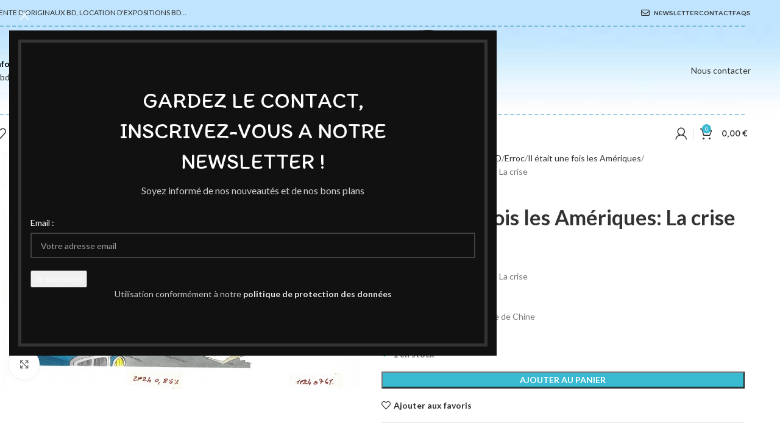

--- FILE ---
content_type: text/html; charset=UTF-8
request_url: https://www.labdsexpose.com/boutique/originaux-bd/erroc/il-etait-une-fois-les-ameriques/il-etait-une-fois-les-ameriques-la-crise/
body_size: 34414
content:
<!DOCTYPE html>
<html lang="fr-FR">
<head>
	<meta charset="UTF-8">
	<link rel="profile" href="https://gmpg.org/xfn/11">
	<link rel="pingback" href="https://www.labdsexpose.com/zesite/xmlrpc.php">

	<title>Il était une fois les Amériques: La crise &#8211; La BD s&#039;expose, planche BD originales, planches BD dédicacées</title>
<meta name='robots' content='max-image-preview:large' />
<link rel='dns-prefetch' href='//fonts.googleapis.com' />
<link rel="alternate" type="application/rss+xml" title="La BD s&#039;expose, planche BD originales, planches BD dédicacées &raquo; Flux" href="https://www.labdsexpose.com/feed/" />
<link rel="alternate" type="application/rss+xml" title="La BD s&#039;expose, planche BD originales, planches BD dédicacées &raquo; Flux des commentaires" href="https://www.labdsexpose.com/comments/feed/" />
<link rel="alternate" title="oEmbed (JSON)" type="application/json+oembed" href="https://www.labdsexpose.com/wp-json/oembed/1.0/embed?url=https%3A%2F%2Fwww.labdsexpose.com%2Fboutique%2Foriginaux-bd%2Ferroc%2Fil-etait-une-fois-les-ameriques%2Fil-etait-une-fois-les-ameriques-la-crise%2F" />
<link rel="alternate" title="oEmbed (XML)" type="text/xml+oembed" href="https://www.labdsexpose.com/wp-json/oembed/1.0/embed?url=https%3A%2F%2Fwww.labdsexpose.com%2Fboutique%2Foriginaux-bd%2Ferroc%2Fil-etait-une-fois-les-ameriques%2Fil-etait-une-fois-les-ameriques-la-crise%2F&#038;format=xml" />
<style id='wp-img-auto-sizes-contain-inline-css' type='text/css'>
img:is([sizes=auto i],[sizes^="auto," i]){contain-intrinsic-size:3000px 1500px}
/*# sourceURL=wp-img-auto-sizes-contain-inline-css */
</style>
<style id='wp-block-library-inline-css' type='text/css'>
:root{--wp-block-synced-color:#7a00df;--wp-block-synced-color--rgb:122,0,223;--wp-bound-block-color:var(--wp-block-synced-color);--wp-editor-canvas-background:#ddd;--wp-admin-theme-color:#007cba;--wp-admin-theme-color--rgb:0,124,186;--wp-admin-theme-color-darker-10:#006ba1;--wp-admin-theme-color-darker-10--rgb:0,107,160.5;--wp-admin-theme-color-darker-20:#005a87;--wp-admin-theme-color-darker-20--rgb:0,90,135;--wp-admin-border-width-focus:2px}@media (min-resolution:192dpi){:root{--wp-admin-border-width-focus:1.5px}}.wp-element-button{cursor:pointer}:root .has-very-light-gray-background-color{background-color:#eee}:root .has-very-dark-gray-background-color{background-color:#313131}:root .has-very-light-gray-color{color:#eee}:root .has-very-dark-gray-color{color:#313131}:root .has-vivid-green-cyan-to-vivid-cyan-blue-gradient-background{background:linear-gradient(135deg,#00d084,#0693e3)}:root .has-purple-crush-gradient-background{background:linear-gradient(135deg,#34e2e4,#4721fb 50%,#ab1dfe)}:root .has-hazy-dawn-gradient-background{background:linear-gradient(135deg,#faaca8,#dad0ec)}:root .has-subdued-olive-gradient-background{background:linear-gradient(135deg,#fafae1,#67a671)}:root .has-atomic-cream-gradient-background{background:linear-gradient(135deg,#fdd79a,#004a59)}:root .has-nightshade-gradient-background{background:linear-gradient(135deg,#330968,#31cdcf)}:root .has-midnight-gradient-background{background:linear-gradient(135deg,#020381,#2874fc)}:root{--wp--preset--font-size--normal:16px;--wp--preset--font-size--huge:42px}.has-regular-font-size{font-size:1em}.has-larger-font-size{font-size:2.625em}.has-normal-font-size{font-size:var(--wp--preset--font-size--normal)}.has-huge-font-size{font-size:var(--wp--preset--font-size--huge)}.has-text-align-center{text-align:center}.has-text-align-left{text-align:left}.has-text-align-right{text-align:right}.has-fit-text{white-space:nowrap!important}#end-resizable-editor-section{display:none}.aligncenter{clear:both}.items-justified-left{justify-content:flex-start}.items-justified-center{justify-content:center}.items-justified-right{justify-content:flex-end}.items-justified-space-between{justify-content:space-between}.screen-reader-text{border:0;clip-path:inset(50%);height:1px;margin:-1px;overflow:hidden;padding:0;position:absolute;width:1px;word-wrap:normal!important}.screen-reader-text:focus{background-color:#ddd;clip-path:none;color:#444;display:block;font-size:1em;height:auto;left:5px;line-height:normal;padding:15px 23px 14px;text-decoration:none;top:5px;width:auto;z-index:100000}html :where(.has-border-color){border-style:solid}html :where([style*=border-top-color]){border-top-style:solid}html :where([style*=border-right-color]){border-right-style:solid}html :where([style*=border-bottom-color]){border-bottom-style:solid}html :where([style*=border-left-color]){border-left-style:solid}html :where([style*=border-width]){border-style:solid}html :where([style*=border-top-width]){border-top-style:solid}html :where([style*=border-right-width]){border-right-style:solid}html :where([style*=border-bottom-width]){border-bottom-style:solid}html :where([style*=border-left-width]){border-left-style:solid}html :where(img[class*=wp-image-]){height:auto;max-width:100%}:where(figure){margin:0 0 1em}html :where(.is-position-sticky){--wp-admin--admin-bar--position-offset:var(--wp-admin--admin-bar--height,0px)}@media screen and (max-width:600px){html :where(.is-position-sticky){--wp-admin--admin-bar--position-offset:0px}}

/*# sourceURL=wp-block-library-inline-css */
</style><link rel='stylesheet' id='wc-blocks-style-css' href='https://www.labdsexpose.com/zesite/wp-content/plugins/woocommerce/assets/client/blocks/wc-blocks.css?ver=wc-10.4.3' type='text/css' media='all' />
<style id='global-styles-inline-css' type='text/css'>
:root{--wp--preset--aspect-ratio--square: 1;--wp--preset--aspect-ratio--4-3: 4/3;--wp--preset--aspect-ratio--3-4: 3/4;--wp--preset--aspect-ratio--3-2: 3/2;--wp--preset--aspect-ratio--2-3: 2/3;--wp--preset--aspect-ratio--16-9: 16/9;--wp--preset--aspect-ratio--9-16: 9/16;--wp--preset--color--black: #000000;--wp--preset--color--cyan-bluish-gray: #abb8c3;--wp--preset--color--white: #ffffff;--wp--preset--color--pale-pink: #f78da7;--wp--preset--color--vivid-red: #cf2e2e;--wp--preset--color--luminous-vivid-orange: #ff6900;--wp--preset--color--luminous-vivid-amber: #fcb900;--wp--preset--color--light-green-cyan: #7bdcb5;--wp--preset--color--vivid-green-cyan: #00d084;--wp--preset--color--pale-cyan-blue: #8ed1fc;--wp--preset--color--vivid-cyan-blue: #0693e3;--wp--preset--color--vivid-purple: #9b51e0;--wp--preset--gradient--vivid-cyan-blue-to-vivid-purple: linear-gradient(135deg,rgb(6,147,227) 0%,rgb(155,81,224) 100%);--wp--preset--gradient--light-green-cyan-to-vivid-green-cyan: linear-gradient(135deg,rgb(122,220,180) 0%,rgb(0,208,130) 100%);--wp--preset--gradient--luminous-vivid-amber-to-luminous-vivid-orange: linear-gradient(135deg,rgb(252,185,0) 0%,rgb(255,105,0) 100%);--wp--preset--gradient--luminous-vivid-orange-to-vivid-red: linear-gradient(135deg,rgb(255,105,0) 0%,rgb(207,46,46) 100%);--wp--preset--gradient--very-light-gray-to-cyan-bluish-gray: linear-gradient(135deg,rgb(238,238,238) 0%,rgb(169,184,195) 100%);--wp--preset--gradient--cool-to-warm-spectrum: linear-gradient(135deg,rgb(74,234,220) 0%,rgb(151,120,209) 20%,rgb(207,42,186) 40%,rgb(238,44,130) 60%,rgb(251,105,98) 80%,rgb(254,248,76) 100%);--wp--preset--gradient--blush-light-purple: linear-gradient(135deg,rgb(255,206,236) 0%,rgb(152,150,240) 100%);--wp--preset--gradient--blush-bordeaux: linear-gradient(135deg,rgb(254,205,165) 0%,rgb(254,45,45) 50%,rgb(107,0,62) 100%);--wp--preset--gradient--luminous-dusk: linear-gradient(135deg,rgb(255,203,112) 0%,rgb(199,81,192) 50%,rgb(65,88,208) 100%);--wp--preset--gradient--pale-ocean: linear-gradient(135deg,rgb(255,245,203) 0%,rgb(182,227,212) 50%,rgb(51,167,181) 100%);--wp--preset--gradient--electric-grass: linear-gradient(135deg,rgb(202,248,128) 0%,rgb(113,206,126) 100%);--wp--preset--gradient--midnight: linear-gradient(135deg,rgb(2,3,129) 0%,rgb(40,116,252) 100%);--wp--preset--font-size--small: 13px;--wp--preset--font-size--medium: 20px;--wp--preset--font-size--large: 36px;--wp--preset--font-size--x-large: 42px;--wp--preset--spacing--20: 0.44rem;--wp--preset--spacing--30: 0.67rem;--wp--preset--spacing--40: 1rem;--wp--preset--spacing--50: 1.5rem;--wp--preset--spacing--60: 2.25rem;--wp--preset--spacing--70: 3.38rem;--wp--preset--spacing--80: 5.06rem;--wp--preset--shadow--natural: 6px 6px 9px rgba(0, 0, 0, 0.2);--wp--preset--shadow--deep: 12px 12px 50px rgba(0, 0, 0, 0.4);--wp--preset--shadow--sharp: 6px 6px 0px rgba(0, 0, 0, 0.2);--wp--preset--shadow--outlined: 6px 6px 0px -3px rgb(255, 255, 255), 6px 6px rgb(0, 0, 0);--wp--preset--shadow--crisp: 6px 6px 0px rgb(0, 0, 0);}:where(body) { margin: 0; }.wp-site-blocks > .alignleft { float: left; margin-right: 2em; }.wp-site-blocks > .alignright { float: right; margin-left: 2em; }.wp-site-blocks > .aligncenter { justify-content: center; margin-left: auto; margin-right: auto; }:where(.is-layout-flex){gap: 0.5em;}:where(.is-layout-grid){gap: 0.5em;}.is-layout-flow > .alignleft{float: left;margin-inline-start: 0;margin-inline-end: 2em;}.is-layout-flow > .alignright{float: right;margin-inline-start: 2em;margin-inline-end: 0;}.is-layout-flow > .aligncenter{margin-left: auto !important;margin-right: auto !important;}.is-layout-constrained > .alignleft{float: left;margin-inline-start: 0;margin-inline-end: 2em;}.is-layout-constrained > .alignright{float: right;margin-inline-start: 2em;margin-inline-end: 0;}.is-layout-constrained > .aligncenter{margin-left: auto !important;margin-right: auto !important;}.is-layout-constrained > :where(:not(.alignleft):not(.alignright):not(.alignfull)){margin-left: auto !important;margin-right: auto !important;}body .is-layout-flex{display: flex;}.is-layout-flex{flex-wrap: wrap;align-items: center;}.is-layout-flex > :is(*, div){margin: 0;}body .is-layout-grid{display: grid;}.is-layout-grid > :is(*, div){margin: 0;}body{padding-top: 0px;padding-right: 0px;padding-bottom: 0px;padding-left: 0px;}a:where(:not(.wp-element-button)){text-decoration: none;}:root :where(.wp-element-button, .wp-block-button__link){background-color: #32373c;border-width: 0;color: #fff;font-family: inherit;font-size: inherit;font-style: inherit;font-weight: inherit;letter-spacing: inherit;line-height: inherit;padding-top: calc(0.667em + 2px);padding-right: calc(1.333em + 2px);padding-bottom: calc(0.667em + 2px);padding-left: calc(1.333em + 2px);text-decoration: none;text-transform: inherit;}.has-black-color{color: var(--wp--preset--color--black) !important;}.has-cyan-bluish-gray-color{color: var(--wp--preset--color--cyan-bluish-gray) !important;}.has-white-color{color: var(--wp--preset--color--white) !important;}.has-pale-pink-color{color: var(--wp--preset--color--pale-pink) !important;}.has-vivid-red-color{color: var(--wp--preset--color--vivid-red) !important;}.has-luminous-vivid-orange-color{color: var(--wp--preset--color--luminous-vivid-orange) !important;}.has-luminous-vivid-amber-color{color: var(--wp--preset--color--luminous-vivid-amber) !important;}.has-light-green-cyan-color{color: var(--wp--preset--color--light-green-cyan) !important;}.has-vivid-green-cyan-color{color: var(--wp--preset--color--vivid-green-cyan) !important;}.has-pale-cyan-blue-color{color: var(--wp--preset--color--pale-cyan-blue) !important;}.has-vivid-cyan-blue-color{color: var(--wp--preset--color--vivid-cyan-blue) !important;}.has-vivid-purple-color{color: var(--wp--preset--color--vivid-purple) !important;}.has-black-background-color{background-color: var(--wp--preset--color--black) !important;}.has-cyan-bluish-gray-background-color{background-color: var(--wp--preset--color--cyan-bluish-gray) !important;}.has-white-background-color{background-color: var(--wp--preset--color--white) !important;}.has-pale-pink-background-color{background-color: var(--wp--preset--color--pale-pink) !important;}.has-vivid-red-background-color{background-color: var(--wp--preset--color--vivid-red) !important;}.has-luminous-vivid-orange-background-color{background-color: var(--wp--preset--color--luminous-vivid-orange) !important;}.has-luminous-vivid-amber-background-color{background-color: var(--wp--preset--color--luminous-vivid-amber) !important;}.has-light-green-cyan-background-color{background-color: var(--wp--preset--color--light-green-cyan) !important;}.has-vivid-green-cyan-background-color{background-color: var(--wp--preset--color--vivid-green-cyan) !important;}.has-pale-cyan-blue-background-color{background-color: var(--wp--preset--color--pale-cyan-blue) !important;}.has-vivid-cyan-blue-background-color{background-color: var(--wp--preset--color--vivid-cyan-blue) !important;}.has-vivid-purple-background-color{background-color: var(--wp--preset--color--vivid-purple) !important;}.has-black-border-color{border-color: var(--wp--preset--color--black) !important;}.has-cyan-bluish-gray-border-color{border-color: var(--wp--preset--color--cyan-bluish-gray) !important;}.has-white-border-color{border-color: var(--wp--preset--color--white) !important;}.has-pale-pink-border-color{border-color: var(--wp--preset--color--pale-pink) !important;}.has-vivid-red-border-color{border-color: var(--wp--preset--color--vivid-red) !important;}.has-luminous-vivid-orange-border-color{border-color: var(--wp--preset--color--luminous-vivid-orange) !important;}.has-luminous-vivid-amber-border-color{border-color: var(--wp--preset--color--luminous-vivid-amber) !important;}.has-light-green-cyan-border-color{border-color: var(--wp--preset--color--light-green-cyan) !important;}.has-vivid-green-cyan-border-color{border-color: var(--wp--preset--color--vivid-green-cyan) !important;}.has-pale-cyan-blue-border-color{border-color: var(--wp--preset--color--pale-cyan-blue) !important;}.has-vivid-cyan-blue-border-color{border-color: var(--wp--preset--color--vivid-cyan-blue) !important;}.has-vivid-purple-border-color{border-color: var(--wp--preset--color--vivid-purple) !important;}.has-vivid-cyan-blue-to-vivid-purple-gradient-background{background: var(--wp--preset--gradient--vivid-cyan-blue-to-vivid-purple) !important;}.has-light-green-cyan-to-vivid-green-cyan-gradient-background{background: var(--wp--preset--gradient--light-green-cyan-to-vivid-green-cyan) !important;}.has-luminous-vivid-amber-to-luminous-vivid-orange-gradient-background{background: var(--wp--preset--gradient--luminous-vivid-amber-to-luminous-vivid-orange) !important;}.has-luminous-vivid-orange-to-vivid-red-gradient-background{background: var(--wp--preset--gradient--luminous-vivid-orange-to-vivid-red) !important;}.has-very-light-gray-to-cyan-bluish-gray-gradient-background{background: var(--wp--preset--gradient--very-light-gray-to-cyan-bluish-gray) !important;}.has-cool-to-warm-spectrum-gradient-background{background: var(--wp--preset--gradient--cool-to-warm-spectrum) !important;}.has-blush-light-purple-gradient-background{background: var(--wp--preset--gradient--blush-light-purple) !important;}.has-blush-bordeaux-gradient-background{background: var(--wp--preset--gradient--blush-bordeaux) !important;}.has-luminous-dusk-gradient-background{background: var(--wp--preset--gradient--luminous-dusk) !important;}.has-pale-ocean-gradient-background{background: var(--wp--preset--gradient--pale-ocean) !important;}.has-electric-grass-gradient-background{background: var(--wp--preset--gradient--electric-grass) !important;}.has-midnight-gradient-background{background: var(--wp--preset--gradient--midnight) !important;}.has-small-font-size{font-size: var(--wp--preset--font-size--small) !important;}.has-medium-font-size{font-size: var(--wp--preset--font-size--medium) !important;}.has-large-font-size{font-size: var(--wp--preset--font-size--large) !important;}.has-x-large-font-size{font-size: var(--wp--preset--font-size--x-large) !important;}
/*# sourceURL=global-styles-inline-css */
</style>

<style id='woocommerce-inline-inline-css' type='text/css'>
.woocommerce form .form-row .required { visibility: visible; }
/*# sourceURL=woocommerce-inline-inline-css */
</style>
<link rel='stylesheet' id='js_composer_front-css' href='https://www.labdsexpose.com/zesite/wp-content/plugins/js_composer/assets/css/js_composer.min.css?ver=8.6.1' type='text/css' media='all' />
<link rel='stylesheet' id='wd-style-base-css' href='https://www.labdsexpose.com/zesite/wp-content/themes/woodmart/css/parts/base.min.css?ver=8.3.7' type='text/css' media='all' />
<link rel='stylesheet' id='wd-helpers-wpb-elem-css' href='https://www.labdsexpose.com/zesite/wp-content/themes/woodmart/css/parts/helpers-wpb-elem.min.css?ver=8.3.7' type='text/css' media='all' />
<link rel='stylesheet' id='wd-revolution-slider-css' href='https://www.labdsexpose.com/zesite/wp-content/themes/woodmart/css/parts/int-rev-slider.min.css?ver=8.3.7' type='text/css' media='all' />
<link rel='stylesheet' id='wd-wpbakery-base-css' href='https://www.labdsexpose.com/zesite/wp-content/themes/woodmart/css/parts/int-wpb-base.min.css?ver=8.3.7' type='text/css' media='all' />
<link rel='stylesheet' id='wd-wpbakery-base-deprecated-css' href='https://www.labdsexpose.com/zesite/wp-content/themes/woodmart/css/parts/int-wpb-base-deprecated.min.css?ver=8.3.7' type='text/css' media='all' />
<link rel='stylesheet' id='wd-woocommerce-base-css' href='https://www.labdsexpose.com/zesite/wp-content/themes/woodmart/css/parts/woocommerce-base.min.css?ver=8.3.7' type='text/css' media='all' />
<link rel='stylesheet' id='wd-mod-star-rating-css' href='https://www.labdsexpose.com/zesite/wp-content/themes/woodmart/css/parts/mod-star-rating.min.css?ver=8.3.7' type='text/css' media='all' />
<link rel='stylesheet' id='wd-woocommerce-block-notices-css' href='https://www.labdsexpose.com/zesite/wp-content/themes/woodmart/css/parts/woo-mod-block-notices.min.css?ver=8.3.7' type='text/css' media='all' />
<link rel='stylesheet' id='wd-woo-mod-quantity-css' href='https://www.labdsexpose.com/zesite/wp-content/themes/woodmart/css/parts/woo-mod-quantity.min.css?ver=8.3.7' type='text/css' media='all' />
<link rel='stylesheet' id='wd-woo-single-prod-el-base-css' href='https://www.labdsexpose.com/zesite/wp-content/themes/woodmart/css/parts/woo-single-prod-el-base.min.css?ver=8.3.7' type='text/css' media='all' />
<link rel='stylesheet' id='wd-woo-mod-stock-status-css' href='https://www.labdsexpose.com/zesite/wp-content/themes/woodmart/css/parts/woo-mod-stock-status.min.css?ver=8.3.7' type='text/css' media='all' />
<link rel='stylesheet' id='wd-woo-mod-shop-attributes-css' href='https://www.labdsexpose.com/zesite/wp-content/themes/woodmart/css/parts/woo-mod-shop-attributes.min.css?ver=8.3.7' type='text/css' media='all' />
<link rel='stylesheet' id='wd-wp-blocks-css' href='https://www.labdsexpose.com/zesite/wp-content/themes/woodmart/css/parts/wp-blocks.min.css?ver=8.3.7' type='text/css' media='all' />
<link rel='stylesheet' id='child-style-css' href='https://www.labdsexpose.com/zesite/wp-content/themes/woodmart-child/style.css?ver=8.3.7' type='text/css' media='all' />
<link rel='stylesheet' id='wd-header-base-css' href='https://www.labdsexpose.com/zesite/wp-content/themes/woodmart/css/parts/header-base.min.css?ver=8.3.7' type='text/css' media='all' />
<link rel='stylesheet' id='wd-mod-tools-css' href='https://www.labdsexpose.com/zesite/wp-content/themes/woodmart/css/parts/mod-tools.min.css?ver=8.3.7' type='text/css' media='all' />
<link rel='stylesheet' id='wd-header-elements-base-css' href='https://www.labdsexpose.com/zesite/wp-content/themes/woodmart/css/parts/header-el-base.min.css?ver=8.3.7' type='text/css' media='all' />
<link rel='stylesheet' id='wd-info-box-css' href='https://www.labdsexpose.com/zesite/wp-content/themes/woodmart/css/parts/el-info-box.min.css?ver=8.3.7' type='text/css' media='all' />
<link rel='stylesheet' id='wd-button-css' href='https://www.labdsexpose.com/zesite/wp-content/themes/woodmart/css/parts/el-button.min.css?ver=8.3.7' type='text/css' media='all' />
<link rel='stylesheet' id='wd-header-mobile-nav-dropdown-css' href='https://www.labdsexpose.com/zesite/wp-content/themes/woodmart/css/parts/header-el-mobile-nav-dropdown.min.css?ver=8.3.7' type='text/css' media='all' />
<link rel='stylesheet' id='wd-header-cart-css' href='https://www.labdsexpose.com/zesite/wp-content/themes/woodmart/css/parts/header-el-cart.min.css?ver=8.3.7' type='text/css' media='all' />
<link rel='stylesheet' id='wd-widget-shopping-cart-css' href='https://www.labdsexpose.com/zesite/wp-content/themes/woodmart/css/parts/woo-widget-shopping-cart.min.css?ver=8.3.7' type='text/css' media='all' />
<link rel='stylesheet' id='wd-widget-product-list-css' href='https://www.labdsexpose.com/zesite/wp-content/themes/woodmart/css/parts/woo-widget-product-list.min.css?ver=8.3.7' type='text/css' media='all' />
<link rel='stylesheet' id='wd-header-search-css' href='https://www.labdsexpose.com/zesite/wp-content/themes/woodmart/css/parts/header-el-search.min.css?ver=8.3.7' type='text/css' media='all' />
<link rel='stylesheet' id='wd-wd-search-form-css' href='https://www.labdsexpose.com/zesite/wp-content/themes/woodmart/css/parts/wd-search-form.min.css?ver=8.3.7' type='text/css' media='all' />
<link rel='stylesheet' id='wd-wd-search-results-css' href='https://www.labdsexpose.com/zesite/wp-content/themes/woodmart/css/parts/wd-search-results.min.css?ver=8.3.7' type='text/css' media='all' />
<link rel='stylesheet' id='wd-wd-search-dropdown-css' href='https://www.labdsexpose.com/zesite/wp-content/themes/woodmart/css/parts/wd-search-dropdown.min.css?ver=8.3.7' type='text/css' media='all' />
<link rel='stylesheet' id='wd-mod-nav-menu-label-css' href='https://www.labdsexpose.com/zesite/wp-content/themes/woodmart/css/parts/mod-nav-menu-label.min.css?ver=8.3.7' type='text/css' media='all' />
<link rel='stylesheet' id='wd-woo-mod-login-form-css' href='https://www.labdsexpose.com/zesite/wp-content/themes/woodmart/css/parts/woo-mod-login-form.min.css?ver=8.3.7' type='text/css' media='all' />
<link rel='stylesheet' id='wd-header-my-account-css' href='https://www.labdsexpose.com/zesite/wp-content/themes/woodmart/css/parts/header-el-my-account.min.css?ver=8.3.7' type='text/css' media='all' />
<link rel='stylesheet' id='wd-page-title-css' href='https://www.labdsexpose.com/zesite/wp-content/themes/woodmart/css/parts/page-title.min.css?ver=8.3.7' type='text/css' media='all' />
<link rel='stylesheet' id='wd-woo-single-prod-predefined-css' href='https://www.labdsexpose.com/zesite/wp-content/themes/woodmart/css/parts/woo-single-prod-predefined.min.css?ver=8.3.7' type='text/css' media='all' />
<link rel='stylesheet' id='wd-woo-single-prod-and-quick-view-predefined-css' href='https://www.labdsexpose.com/zesite/wp-content/themes/woodmart/css/parts/woo-single-prod-and-quick-view-predefined.min.css?ver=8.3.7' type='text/css' media='all' />
<link rel='stylesheet' id='wd-woo-single-prod-el-tabs-predefined-css' href='https://www.labdsexpose.com/zesite/wp-content/themes/woodmart/css/parts/woo-single-prod-el-tabs-predefined.min.css?ver=8.3.7' type='text/css' media='all' />
<link rel='stylesheet' id='wd-photoswipe-css' href='https://www.labdsexpose.com/zesite/wp-content/themes/woodmart/css/parts/lib-photoswipe.min.css?ver=8.3.7' type='text/css' media='all' />
<link rel='stylesheet' id='wd-woo-single-prod-el-gallery-css' href='https://www.labdsexpose.com/zesite/wp-content/themes/woodmart/css/parts/woo-single-prod-el-gallery.min.css?ver=8.3.7' type='text/css' media='all' />
<link rel='stylesheet' id='wd-swiper-css' href='https://www.labdsexpose.com/zesite/wp-content/themes/woodmart/css/parts/lib-swiper.min.css?ver=8.3.7' type='text/css' media='all' />
<link rel='stylesheet' id='wd-swiper-arrows-css' href='https://www.labdsexpose.com/zesite/wp-content/themes/woodmart/css/parts/lib-swiper-arrows.min.css?ver=8.3.7' type='text/css' media='all' />
<link rel='stylesheet' id='wd-woo-single-prod-el-navigation-css' href='https://www.labdsexpose.com/zesite/wp-content/themes/woodmart/css/parts/woo-single-prod-el-navigation.min.css?ver=8.3.7' type='text/css' media='all' />
<link rel='stylesheet' id='wd-social-icons-css' href='https://www.labdsexpose.com/zesite/wp-content/themes/woodmart/css/parts/el-social-icons.min.css?ver=8.3.7' type='text/css' media='all' />
<link rel='stylesheet' id='wd-tabs-css' href='https://www.labdsexpose.com/zesite/wp-content/themes/woodmart/css/parts/el-tabs.min.css?ver=8.3.7' type='text/css' media='all' />
<link rel='stylesheet' id='wd-woo-single-prod-el-tabs-opt-layout-tabs-css' href='https://www.labdsexpose.com/zesite/wp-content/themes/woodmart/css/parts/woo-single-prod-el-tabs-opt-layout-tabs.min.css?ver=8.3.7' type='text/css' media='all' />
<link rel='stylesheet' id='wd-accordion-css' href='https://www.labdsexpose.com/zesite/wp-content/themes/woodmart/css/parts/el-accordion.min.css?ver=8.3.7' type='text/css' media='all' />
<link rel='stylesheet' id='wd-accordion-elem-wpb-css' href='https://www.labdsexpose.com/zesite/wp-content/themes/woodmart/css/parts/el-accordion-wpb-elem.min.css?ver=8.3.7' type='text/css' media='all' />
<link rel='stylesheet' id='wd-image-gallery-css' href='https://www.labdsexpose.com/zesite/wp-content/themes/woodmart/css/parts/el-gallery.min.css?ver=8.3.7' type='text/css' media='all' />
<link rel='stylesheet' id='wd-section-title-css' href='https://www.labdsexpose.com/zesite/wp-content/themes/woodmart/css/parts/el-section-title.min.css?ver=8.3.7' type='text/css' media='all' />
<link rel='stylesheet' id='wd-mod-highlighted-text-css' href='https://www.labdsexpose.com/zesite/wp-content/themes/woodmart/css/parts/mod-highlighted-text.min.css?ver=8.3.7' type='text/css' media='all' />
<link rel='stylesheet' id='wd-product-loop-css' href='https://www.labdsexpose.com/zesite/wp-content/themes/woodmart/css/parts/woo-product-loop.min.css?ver=8.3.7' type='text/css' media='all' />
<link rel='stylesheet' id='wd-product-loop-base-css' href='https://www.labdsexpose.com/zesite/wp-content/themes/woodmart/css/parts/woo-product-loop-base.min.css?ver=8.3.7' type='text/css' media='all' />
<link rel='stylesheet' id='wd-woo-mod-add-btn-replace-css' href='https://www.labdsexpose.com/zesite/wp-content/themes/woodmart/css/parts/woo-mod-add-btn-replace.min.css?ver=8.3.7' type='text/css' media='all' />
<link rel='stylesheet' id='wd-mod-more-description-css' href='https://www.labdsexpose.com/zesite/wp-content/themes/woodmart/css/parts/mod-more-description.min.css?ver=8.3.7' type='text/css' media='all' />
<link rel='stylesheet' id='wd-woo-mod-product-labels-css' href='https://www.labdsexpose.com/zesite/wp-content/themes/woodmart/css/parts/woo-mod-product-labels.min.css?ver=8.3.7' type='text/css' media='all' />
<link rel='stylesheet' id='wd-woo-mod-product-labels-round-css' href='https://www.labdsexpose.com/zesite/wp-content/themes/woodmart/css/parts/woo-mod-product-labels-round.min.css?ver=8.3.7' type='text/css' media='all' />
<link rel='stylesheet' id='wd-mfp-popup-css' href='https://www.labdsexpose.com/zesite/wp-content/themes/woodmart/css/parts/lib-magnific-popup.min.css?ver=8.3.7' type='text/css' media='all' />
<link rel='stylesheet' id='wd-mod-animations-transform-css' href='https://www.labdsexpose.com/zesite/wp-content/themes/woodmart/css/parts/mod-animations-transform.min.css?ver=8.3.7' type='text/css' media='all' />
<link rel='stylesheet' id='wd-mod-transform-css' href='https://www.labdsexpose.com/zesite/wp-content/themes/woodmart/css/parts/mod-transform.min.css?ver=8.3.7' type='text/css' media='all' />
<link rel='stylesheet' id='wd-swiper-pagin-css' href='https://www.labdsexpose.com/zesite/wp-content/themes/woodmart/css/parts/lib-swiper-pagin.min.css?ver=8.3.7' type='text/css' media='all' />
<link rel='stylesheet' id='wd-footer-base-css' href='https://www.labdsexpose.com/zesite/wp-content/themes/woodmart/css/parts/footer-base.min.css?ver=8.3.7' type='text/css' media='all' />
<link rel='stylesheet' id='wd-scroll-top-css' href='https://www.labdsexpose.com/zesite/wp-content/themes/woodmart/css/parts/opt-scrolltotop.min.css?ver=8.3.7' type='text/css' media='all' />
<link rel='stylesheet' id='wd-header-my-account-sidebar-css' href='https://www.labdsexpose.com/zesite/wp-content/themes/woodmart/css/parts/header-el-my-account-sidebar.min.css?ver=8.3.7' type='text/css' media='all' />
<link rel='stylesheet' id='wd-cookies-popup-css' href='https://www.labdsexpose.com/zesite/wp-content/themes/woodmart/css/parts/opt-cookies.min.css?ver=8.3.7' type='text/css' media='all' />
<link rel='stylesheet' id='xts-google-fonts-css' href='https://fonts.googleapis.com/css?family=Lato%3A400%2C700%7CItim%3A400&#038;ver=8.3.7' type='text/css' media='all' />
<script type="text/javascript" src="https://www.labdsexpose.com/zesite/wp-includes/js/jquery/jquery.min.js?ver=3.7.1" id="jquery-core-js"></script>
<script type="text/javascript" src="https://www.labdsexpose.com/zesite/wp-includes/js/jquery/jquery-migrate.min.js?ver=3.4.1" id="jquery-migrate-js"></script>
<script type="text/javascript" src="https://www.labdsexpose.com/zesite/wp-content/plugins/woocommerce/assets/js/jquery-blockui/jquery.blockUI.min.js?ver=2.7.0-wc.10.4.3" id="wc-jquery-blockui-js" data-wp-strategy="defer"></script>
<script type="text/javascript" id="wc-add-to-cart-js-extra">
/* <![CDATA[ */
var wc_add_to_cart_params = {"ajax_url":"/zesite/wp-admin/admin-ajax.php","wc_ajax_url":"/?wc-ajax=%%endpoint%%","i18n_view_cart":"Voir le panier","cart_url":"https://www.labdsexpose.com/panier/","is_cart":"","cart_redirect_after_add":"yes"};
//# sourceURL=wc-add-to-cart-js-extra
/* ]]> */
</script>
<script type="text/javascript" src="https://www.labdsexpose.com/zesite/wp-content/plugins/woocommerce/assets/js/frontend/add-to-cart.min.js?ver=10.4.3" id="wc-add-to-cart-js" data-wp-strategy="defer"></script>
<script type="text/javascript" src="https://www.labdsexpose.com/zesite/wp-content/plugins/woocommerce/assets/js/zoom/jquery.zoom.min.js?ver=1.7.21-wc.10.4.3" id="wc-zoom-js" defer="defer" data-wp-strategy="defer"></script>
<script type="text/javascript" id="wc-single-product-js-extra">
/* <![CDATA[ */
var wc_single_product_params = {"i18n_required_rating_text":"Veuillez s\u00e9lectionner une note","i18n_rating_options":["1\u00a0\u00e9toile sur 5","2\u00a0\u00e9toiles sur 5","3\u00a0\u00e9toiles sur 5","4\u00a0\u00e9toiles sur 5","5\u00a0\u00e9toiles sur 5"],"i18n_product_gallery_trigger_text":"Voir la galerie d\u2019images en plein \u00e9cran","review_rating_required":"yes","flexslider":{"rtl":false,"animation":"slide","smoothHeight":true,"directionNav":false,"controlNav":"thumbnails","slideshow":false,"animationSpeed":500,"animationLoop":false,"allowOneSlide":false},"zoom_enabled":"","zoom_options":[],"photoswipe_enabled":"","photoswipe_options":{"shareEl":false,"closeOnScroll":false,"history":false,"hideAnimationDuration":0,"showAnimationDuration":0},"flexslider_enabled":""};
//# sourceURL=wc-single-product-js-extra
/* ]]> */
</script>
<script type="text/javascript" src="https://www.labdsexpose.com/zesite/wp-content/plugins/woocommerce/assets/js/frontend/single-product.min.js?ver=10.4.3" id="wc-single-product-js" defer="defer" data-wp-strategy="defer"></script>
<script type="text/javascript" src="https://www.labdsexpose.com/zesite/wp-content/plugins/woocommerce/assets/js/js-cookie/js.cookie.min.js?ver=2.1.4-wc.10.4.3" id="wc-js-cookie-js" defer="defer" data-wp-strategy="defer"></script>
<script type="text/javascript" id="woocommerce-js-extra">
/* <![CDATA[ */
var woocommerce_params = {"ajax_url":"/zesite/wp-admin/admin-ajax.php","wc_ajax_url":"/?wc-ajax=%%endpoint%%","i18n_password_show":"Afficher le mot de passe","i18n_password_hide":"Masquer le mot de passe"};
//# sourceURL=woocommerce-js-extra
/* ]]> */
</script>
<script type="text/javascript" src="https://www.labdsexpose.com/zesite/wp-content/plugins/woocommerce/assets/js/frontend/woocommerce.min.js?ver=10.4.3" id="woocommerce-js" defer="defer" data-wp-strategy="defer"></script>
<script type="text/javascript" src="https://www.labdsexpose.com/zesite/wp-content/plugins/js_composer/assets/js/vendors/woocommerce-add-to-cart.js?ver=8.6.1" id="vc_woocommerce-add-to-cart-js-js"></script>
<script type="text/javascript" src="https://www.labdsexpose.com/zesite/wp-content/themes/woodmart/js/libs/device.min.js?ver=8.3.7" id="wd-device-library-js"></script>
<script type="text/javascript" src="https://www.labdsexpose.com/zesite/wp-content/themes/woodmart/js/scripts/global/scrollBar.min.js?ver=8.3.7" id="wd-scrollbar-js"></script>
<script></script><link rel="https://api.w.org/" href="https://www.labdsexpose.com/wp-json/" /><link rel="alternate" title="JSON" type="application/json" href="https://www.labdsexpose.com/wp-json/wp/v2/product/8847" /><link rel="EditURI" type="application/rsd+xml" title="RSD" href="https://www.labdsexpose.com/zesite/xmlrpc.php?rsd" />
<meta name="generator" content="WordPress 6.9" />
<meta name="generator" content="WooCommerce 10.4.3" />
<link rel="canonical" href="https://www.labdsexpose.com/boutique/originaux-bd/erroc/il-etait-une-fois-les-ameriques/il-etait-une-fois-les-ameriques-la-crise/" />
<link rel='shortlink' href='https://www.labdsexpose.com/?p=8847' />
					<meta name="viewport" content="width=device-width, initial-scale=1.0, maximum-scale=1.0, user-scalable=no">
										<noscript><style>.woocommerce-product-gallery{ opacity: 1 !important; }</style></noscript>
	<meta name="generator" content="Powered by WPBakery Page Builder - drag and drop page builder for WordPress."/>
<meta name="generator" content="Powered by Slider Revolution 6.7.37 - responsive, Mobile-Friendly Slider Plugin for WordPress with comfortable drag and drop interface." />
<link rel="icon" href="https://www.labdsexpose.com/zesite/wp-content/uploads/2021/10/cropped-Logo-BD-expose-600x600-1-32x32.png" sizes="32x32" />
<link rel="icon" href="https://www.labdsexpose.com/zesite/wp-content/uploads/2021/10/cropped-Logo-BD-expose-600x600-1-192x192.png" sizes="192x192" />
<link rel="apple-touch-icon" href="https://www.labdsexpose.com/zesite/wp-content/uploads/2021/10/cropped-Logo-BD-expose-600x600-1-180x180.png" />
<meta name="msapplication-TileImage" content="https://www.labdsexpose.com/zesite/wp-content/uploads/2021/10/cropped-Logo-BD-expose-600x600-1-270x270.png" />
<script>function setREVStartSize(e){
			//window.requestAnimationFrame(function() {
				window.RSIW = window.RSIW===undefined ? window.innerWidth : window.RSIW;
				window.RSIH = window.RSIH===undefined ? window.innerHeight : window.RSIH;
				try {
					var pw = document.getElementById(e.c).parentNode.offsetWidth,
						newh;
					pw = pw===0 || isNaN(pw) || (e.l=="fullwidth" || e.layout=="fullwidth") ? window.RSIW : pw;
					e.tabw = e.tabw===undefined ? 0 : parseInt(e.tabw);
					e.thumbw = e.thumbw===undefined ? 0 : parseInt(e.thumbw);
					e.tabh = e.tabh===undefined ? 0 : parseInt(e.tabh);
					e.thumbh = e.thumbh===undefined ? 0 : parseInt(e.thumbh);
					e.tabhide = e.tabhide===undefined ? 0 : parseInt(e.tabhide);
					e.thumbhide = e.thumbhide===undefined ? 0 : parseInt(e.thumbhide);
					e.mh = e.mh===undefined || e.mh=="" || e.mh==="auto" ? 0 : parseInt(e.mh,0);
					if(e.layout==="fullscreen" || e.l==="fullscreen")
						newh = Math.max(e.mh,window.RSIH);
					else{
						e.gw = Array.isArray(e.gw) ? e.gw : [e.gw];
						for (var i in e.rl) if (e.gw[i]===undefined || e.gw[i]===0) e.gw[i] = e.gw[i-1];
						e.gh = e.el===undefined || e.el==="" || (Array.isArray(e.el) && e.el.length==0)? e.gh : e.el;
						e.gh = Array.isArray(e.gh) ? e.gh : [e.gh];
						for (var i in e.rl) if (e.gh[i]===undefined || e.gh[i]===0) e.gh[i] = e.gh[i-1];
											
						var nl = new Array(e.rl.length),
							ix = 0,
							sl;
						e.tabw = e.tabhide>=pw ? 0 : e.tabw;
						e.thumbw = e.thumbhide>=pw ? 0 : e.thumbw;
						e.tabh = e.tabhide>=pw ? 0 : e.tabh;
						e.thumbh = e.thumbhide>=pw ? 0 : e.thumbh;
						for (var i in e.rl) nl[i] = e.rl[i]<window.RSIW ? 0 : e.rl[i];
						sl = nl[0];
						for (var i in nl) if (sl>nl[i] && nl[i]>0) { sl = nl[i]; ix=i;}
						var m = pw>(e.gw[ix]+e.tabw+e.thumbw) ? 1 : (pw-(e.tabw+e.thumbw)) / (e.gw[ix]);
						newh =  (e.gh[ix] * m) + (e.tabh + e.thumbh);
					}
					var el = document.getElementById(e.c);
					if (el!==null && el) el.style.height = newh+"px";
					el = document.getElementById(e.c+"_wrapper");
					if (el!==null && el) {
						el.style.height = newh+"px";
						el.style.display = "block";
					}
				} catch(e){
					console.log("Failure at Presize of Slider:" + e)
				}
			//});
		  };</script>
<style>
		
		</style><style type="text/css" data-type="vc_shortcodes-custom-css">.vc_custom_1490694541710{padding-top: 0px !important;}.vc_custom_1490695008312{margin-bottom: 20px !important;}.vc_custom_1490695011353{margin-bottom: 20px !important;}.vc_custom_1490694847874{margin-bottom: 20px !important;}.vc_custom_1490694856753{margin-bottom: 20px !important;}.vc_custom_1642006559768{margin-bottom: 0px !important;}.vc_custom_1642006588329{margin-bottom: 0px !important;}.vc_custom_1642006602283{margin-bottom: 0px !important;}.vc_custom_1642006618106{margin-bottom: 0px !important;}</style><noscript><style> .wpb_animate_when_almost_visible { opacity: 1; }</style></noscript>			<style id="wd-style-header_807274-css" data-type="wd-style-header_807274">
				:root{
	--wd-top-bar-h: 44px;
	--wd-top-bar-sm-h: .00001px;
	--wd-top-bar-sticky-h: .00001px;
	--wd-top-bar-brd-w: 2px;

	--wd-header-general-h: 145px;
	--wd-header-general-sm-h: 60px;
	--wd-header-general-sticky-h: .00001px;
	--wd-header-general-brd-w: 2px;

	--wd-header-bottom-h: 60px;
	--wd-header-bottom-sm-h: .00001px;
	--wd-header-bottom-sticky-h: .00001px;
	--wd-header-bottom-brd-w: .00001px;

	--wd-header-clone-h: 60px;

	--wd-header-brd-w: calc(var(--wd-top-bar-brd-w) + var(--wd-header-general-brd-w) + var(--wd-header-bottom-brd-w));
	--wd-header-h: calc(var(--wd-top-bar-h) + var(--wd-header-general-h) + var(--wd-header-bottom-h) + var(--wd-header-brd-w));
	--wd-header-sticky-h: calc(var(--wd-top-bar-sticky-h) + var(--wd-header-general-sticky-h) + var(--wd-header-bottom-sticky-h) + var(--wd-header-clone-h) + var(--wd-header-brd-w));
	--wd-header-sm-h: calc(var(--wd-top-bar-sm-h) + var(--wd-header-general-sm-h) + var(--wd-header-bottom-sm-h) + var(--wd-header-brd-w));
}

.whb-top-bar .wd-dropdown {
	margin-top: 1px;
}

.whb-top-bar .wd-dropdown:after {
	height: 12px;
}



:root:has(.whb-top-bar.whb-border-boxed) {
	--wd-top-bar-brd-w: .00001px;
}

@media (max-width: 1024px) {
:root:has(.whb-top-bar.whb-hidden-mobile) {
	--wd-top-bar-brd-w: .00001px;
}
}

:root:has(.whb-general-header.whb-border-boxed) {
	--wd-header-general-brd-w: .00001px;
}

@media (max-width: 1024px) {
:root:has(.whb-general-header.whb-hidden-mobile) {
	--wd-header-general-brd-w: .00001px;
}
}


.whb-header-bottom .wd-dropdown {
	margin-top: 9px;
}

.whb-header-bottom .wd-dropdown:after {
	height: 20px;
}


.whb-clone.whb-sticked .wd-dropdown:not(.sub-sub-menu) {
	margin-top: 9px;
}

.whb-clone.whb-sticked .wd-dropdown:not(.sub-sub-menu):after {
	height: 20px;
}

		.whb-top-bar-inner { border-color: rgba(123, 188, 216, 1);border-bottom-width: 2px;border-bottom-style: dashed; }
.whb-top-bar {
	background-color: rgba(192, 228, 253, 1);
}

.whb-t44zjh7bumig1z1yka2x.info-box-wrapper div.wd-info-box {
	--ib-icon-sp: 10px;
}.whb-general-header-inner { border-color: rgba(150, 205, 228, 1);border-bottom-width: 2px;border-bottom-style: dashed; }
.whb-general-header {
	background-image: url(https://www.labdsexpose.com/zesite/wp-content/uploads/2021/10/BD-header.jpg);background-size: cover;background-position: center top;background-repeat: no-repeat;
}

.whb-9x1ytaxq7aphtb3npidp form.searchform {
	--wd-form-height: 46px;
}.whb-header-bottom-inner { border-bottom-width: 0px;border-bottom-style: dashed; }			</style>
						<style id="wd-style-theme_settings_default-css" data-type="wd-style-theme_settings_default">
				@font-face {
	font-weight: normal;
	font-style: normal;
	font-family: "woodmart-font";
	src: url("//www.labdsexpose.com/zesite/wp-content/themes/woodmart/fonts/woodmart-font-1-400.woff2?v=8.3.7") format("woff2");
}

@font-face {
	font-family: "star";
	font-weight: 400;
	font-style: normal;
	src: url("//www.labdsexpose.com/zesite/wp-content/plugins/woocommerce/assets/fonts/star.eot?#iefix") format("embedded-opentype"), url("//www.labdsexpose.com/zesite/wp-content/plugins/woocommerce/assets/fonts/star.woff") format("woff"), url("//www.labdsexpose.com/zesite/wp-content/plugins/woocommerce/assets/fonts/star.ttf") format("truetype"), url("//www.labdsexpose.com/zesite/wp-content/plugins/woocommerce/assets/fonts/star.svg#star") format("svg");
}

@font-face {
	font-family: "WooCommerce";
	font-weight: 400;
	font-style: normal;
	src: url("//www.labdsexpose.com/zesite/wp-content/plugins/woocommerce/assets/fonts/WooCommerce.eot?#iefix") format("embedded-opentype"), url("//www.labdsexpose.com/zesite/wp-content/plugins/woocommerce/assets/fonts/WooCommerce.woff") format("woff"), url("//www.labdsexpose.com/zesite/wp-content/plugins/woocommerce/assets/fonts/WooCommerce.ttf") format("truetype"), url("//www.labdsexpose.com/zesite/wp-content/plugins/woocommerce/assets/fonts/WooCommerce.svg#WooCommerce") format("svg");
}

:root {
	--wd-text-font: "Lato", Arial, Helvetica, sans-serif;
	--wd-text-font-weight: 400;
	--wd-text-color: #777777;
	--wd-text-font-size: 14px;
	--wd-title-font: "Itim", Arial, Helvetica, sans-serif;
	--wd-title-font-weight: 400;
	--wd-title-color: #242424;
	--wd-entities-title-font: "Lato", Arial, Helvetica, sans-serif;
	--wd-entities-title-font-weight: 700;
	--wd-entities-title-color: #333333;
	--wd-entities-title-color-hover: rgb(51 51 51 / 65%);
	--wd-alternative-font: "Itim", Arial, Helvetica, sans-serif;
	--wd-widget-title-font: "Itim", Arial, Helvetica, sans-serif;
	--wd-widget-title-font-weight: 400;
	--wd-widget-title-transform: uppercase;
	--wd-widget-title-color: #333;
	--wd-widget-title-font-size: 16px;
	--wd-header-el-font: "Itim", Arial, Helvetica, sans-serif;
	--wd-header-el-font-weight: 400;
	--wd-header-el-transform: uppercase;
	--wd-header-el-font-size: 15px;
	--wd-otl-style: dotted;
	--wd-otl-width: 2px;
	--wd-primary-color: #3ABAD0;
	--wd-alternative-color: rgb(251,75,78);
	--btn-default-bgcolor: #f7f7f7;
	--btn-default-bgcolor-hover: #efefef;
	--btn-accented-bgcolor: #3abad0;
	--btn-accented-bgcolor-hover: #3DA6D2;
	--wd-form-brd-width: 2px;
	--notices-success-bg: #3ACF82;
	--notices-success-color: #fff;
	--notices-warning-bg: #CF823A;
	--notices-warning-color: #fff;
	--wd-link-color: #333333;
	--wd-link-color-hover: #242424;
}
.wd-age-verify-wrap {
	--wd-popup-width: 500px;
}
.wd-popup.wd-promo-popup {
	background-color: #111111;
	background-image: none;
	background-repeat: no-repeat;
	background-size: contain;
	background-position: left center;
}
.wd-promo-popup-wrap {
	--wd-popup-width: 800px;
}
:is(.woodmart-woocommerce-layered-nav, .wd-product-category-filter) .wd-scroll-content {
	max-height: 280px;
}
.wd-page-title .wd-page-title-bg img {
	object-fit: cover;
	object-position: center center;
}
.wd-footer {
	background-color: #3A55CF;
	background-image: none;
	background-size: cover;
	background-position: center bottom;
}
.mfp-wrap.wd-popup-quick-view-wrap {
	--wd-popup-width: 920px;
}
:root{
--wd-container-w: 1222px;
--wd-form-brd-radius: 0px;
--btn-default-color: #333;
--btn-default-color-hover: #333;
--btn-accented-color: #fff;
--btn-accented-color-hover: #fff;
--btn-default-brd-radius: 0px;
--btn-default-box-shadow: none;
--btn-default-box-shadow-hover: none;
--btn-default-box-shadow-active: none;
--btn-default-bottom: 0px;
--btn-accented-bottom-active: -1px;
--btn-accented-brd-radius: 0px;
--btn-accented-box-shadow: inset 0 -2px 0 rgba(0, 0, 0, .15);
--btn-accented-box-shadow-hover: inset 0 -2px 0 rgba(0, 0, 0, .15);
--wd-brd-radius: 0px;
}

@media (min-width: 1222px) {
[data-vc-full-width]:not([data-vc-stretch-content]),
:is(.vc_section, .vc_row).wd-section-stretch {
padding-left: calc((100vw - 1222px - var(--wd-sticky-nav-w) - var(--wd-scroll-w)) / 2);
padding-right: calc((100vw - 1222px - var(--wd-sticky-nav-w) - var(--wd-scroll-w)) / 2);
}
}


.wd-page-title {
background-color: #0a0a0a;
}

.product-label.featured {
  background-color: #EDE968;
  color: #3abad0;
}			</style>
			<link rel='stylesheet' id='vc_font_awesome_5_shims-css' href='https://www.labdsexpose.com/zesite/wp-content/plugins/js_composer/assets/lib/vendor/dist/@fortawesome/fontawesome-free/css/v4-shims.min.css?ver=8.6.1' type='text/css' media='all' />
<link rel='stylesheet' id='vc_font_awesome_6-css' href='https://www.labdsexpose.com/zesite/wp-content/plugins/js_composer/assets/lib/vendor/dist/@fortawesome/fontawesome-free/css/all.min.css?ver=8.6.1' type='text/css' media='all' />
<link rel='stylesheet' id='rs-plugin-settings-css' href='//www.labdsexpose.com/zesite/wp-content/plugins/revslider/sr6/assets/css/rs6.css?ver=6.7.37' type='text/css' media='all' />
<style id='rs-plugin-settings-inline-css' type='text/css'>
#rs-demo-id {}
/*# sourceURL=rs-plugin-settings-inline-css */
</style>
</head>

<body class="wp-singular product-template-default single single-product postid-8847 wp-theme-woodmart wp-child-theme-woodmart-child theme-woodmart woocommerce woocommerce-page woocommerce-no-js wrapper-full-width  categories-accordion-on woodmart-ajax-shop-on wpb-js-composer js-comp-ver-8.6.1 vc_responsive">
			<script type="text/javascript" id="wd-flicker-fix">// Flicker fix.</script>		<div class="wd-skip-links">
								<a href="#menu-menu-principal" class="wd-skip-navigation btn">
						Skip to navigation					</a>
								<a href="#main-content" class="wd-skip-content btn">
				Skip to main content			</a>
		</div>
			
	
	<div class="wd-page-wrapper website-wrapper">
									<header class="whb-header whb-header_807274 whb-sticky-shadow whb-scroll-slide whb-sticky-clone whb-hide-on-scroll">
					<div class="whb-main-header">
	
<div class="whb-row whb-top-bar whb-not-sticky-row whb-with-bg whb-border-boxed whb-color-dark whb-hidden-mobile whb-flex-flex-middle">
	<div class="container">
		<div class="whb-flex-row whb-top-bar-inner">
			<div class="whb-column whb-col-left whb-column5 whb-visible-lg">
	
<div class="wd-header-text reset-last-child whb-06nh4rglvsgm5tnz7c8d"><span style="color: #333;">VENTE D'ORIGINAUX BD, LOCATION D'EXPOSITIONS BD…</span></div>
</div>
<div class="whb-column whb-col-center whb-column6 whb-visible-lg whb-empty-column">
	</div>
<div class="whb-column whb-col-right whb-column7 whb-visible-lg">
	
<nav class="wd-header-nav wd-header-secondary-nav whb-zmganmhq0tpnmfr5vd4o text-right" role="navigation" aria-label="Top Bar Right">
	<ul id="menu-top-bar-right" class="menu wd-nav wd-nav-header wd-nav-secondary wd-style-default wd-gap-s"><li id="menu-item-402" class="woodmart-open-newsletter menu-item menu-item-type-custom menu-item-object-custom menu-item-402 item-level-0 menu-simple-dropdown wd-event-hover" ><a href="#" class="woodmart-nav-link"><span class="wd-nav-icon fa fa-envelope-o"></span><span class="nav-link-text">NEWSLETTER</span></a></li>
<li id="menu-item-8650" class="menu-item menu-item-type-post_type menu-item-object-page menu-item-8650 item-level-0 menu-simple-dropdown wd-event-hover" ><a href="https://www.labdsexpose.com/contact/" class="woodmart-nav-link"><span class="nav-link-text">CONTACT</span></a></li>
<li id="menu-item-8090" class="menu-item menu-item-type-post_type menu-item-object-page menu-item-8090 item-level-0 menu-simple-dropdown wd-event-hover" ><a href="https://www.labdsexpose.com/faqs/" class="woodmart-nav-link"><span class="nav-link-text">FAQs</span></a></li>
</ul></nav>
</div>
<div class="whb-column whb-col-mobile whb-column_mobile1 whb-hidden-lg whb-empty-column">
	</div>
		</div>
	</div>
</div>

<div class="whb-row whb-general-header whb-not-sticky-row whb-with-bg whb-border-boxed whb-color-dark whb-flex-equal-sides">
	<div class="container">
		<div class="whb-flex-row whb-general-header-inner">
			<div class="whb-column whb-col-left whb-column8 whb-visible-lg">
				<div class="info-box-wrapper  whb-t44zjh7bumig1z1yka2x">
				<div id="wd-6975622b7b164" class=" wd-info-box text-left box-icon-align-left box-style-base color-scheme- wd-bg-none wd-items-top ">
										<div class="info-box-content">
												<div class="info-box-inner reset-last-child"><p><span style="color: #000000;"><strong>Informations</strong></span><br />
<a href="mailto:labdsexpose@gmail.com">labdsexpose@gmail.com</a></p>
</div>

											</div>

					
									</div>
			</div>
		</div>
<div class="whb-column whb-col-center whb-column9 whb-visible-lg">
	<div class="site-logo whb-gs8bcnxektjsro21n657">
	<a href="https://www.labdsexpose.com/" class="wd-logo wd-main-logo" rel="home" aria-label="Site logo">
		<img src="https://www.labdsexpose.com/zesite/wp-content/uploads/2021/10/Bulle-rectangle-haut.png" alt="La BD s&#039;expose, planche BD originales, planches BD dédicacées" style="max-width: 251px;" loading="lazy" />	</a>
	</div>
</div>
<div class="whb-column whb-col-right whb-column10 whb-visible-lg">
	<div id="wd-6975622b7b6d0" class="  whb-q6qqhsrz3aqkmwaarwtc wd-button-wrapper text-center"><a href="https://www.labdsexpose.com/contact/" title="" class="btn btn-color-alt btn-style-default btn-shape-rectangle btn-size-small">Nous contacter</a></div></div>
<div class="whb-column whb-mobile-left whb-column_mobile2 whb-hidden-lg">
	<div class="wd-tools-element wd-header-mobile-nav wd-style-text wd-design-1 whb-g1k0m1tib7raxrwkm1t3">
	<a href="#" rel="nofollow" aria-label="Open mobile menu">
		
		<span class="wd-tools-icon">
					</span>

		<span class="wd-tools-text">Menu</span>

			</a>
</div></div>
<div class="whb-column whb-mobile-center whb-column_mobile3 whb-hidden-lg">
	<div class="site-logo whb-lt7vdqgaccmapftzurvt">
	<a href="https://www.labdsexpose.com/" class="wd-logo wd-main-logo" rel="home" aria-label="Site logo">
		<img src="https://www.labdsexpose.com/zesite/wp-content/uploads/2021/10/Bulle-rectangle-large.png" alt="La BD s&#039;expose, planche BD originales, planches BD dédicacées" style="max-width: 190px;" loading="lazy" />	</a>
	</div>
</div>
<div class="whb-column whb-mobile-right whb-column_mobile4 whb-hidden-lg">
	
<div class="wd-header-cart wd-tools-element wd-design-5 wd-event-hover whb-trk5sfmvib0ch1s1qbtc">
	<a href="https://www.labdsexpose.com/panier/" title="Panier">
		
			<span class="wd-tools-icon">
															<span class="wd-cart-number wd-tools-count">0 <span>items</span></span>
									</span>
			<span class="wd-tools-text">
				
										<span class="wd-cart-subtotal"><span class="woocommerce-Price-amount amount"><bdi>0,00&nbsp;<span class="woocommerce-Price-currencySymbol">&euro;</span></bdi></span></span>
					</span>

			</a>
			<div class="wd-dropdown wd-dropdown-cart">
			<div class="widget woocommerce widget_shopping_cart"><div class="widget_shopping_cart_content"></div></div>		</div>
	</div>
</div>
		</div>
	</div>
</div>

<div class="whb-row whb-header-bottom whb-not-sticky-row whb-without-bg whb-without-border whb-color-dark whb-hidden-mobile whb-flex-equal-sides">
	<div class="container">
		<div class="whb-flex-row whb-header-bottom-inner">
			<div class="whb-column whb-col-left whb-column11 whb-visible-lg">
	
<div class="wd-header-wishlist wd-tools-element wd-style-icon wd-with-count wd-design-2 whb-urnfp5x5ncz5b48bobeb" title="My Wishlist">
	<a href="https://www.labdsexpose.com/wishlist/" title="Wishlist products">
		
			<span class="wd-tools-icon">
				
									<span class="wd-tools-count">
						0					</span>
							</span>

			<span class="wd-tools-text">
				Wishlist			</span>

			</a>
</div>

<div class="whb-space-element whb-45wgnw3r8ts1dle1g1cf " style="width:10px;"></div>
<div class="wd-header-divider whb-divider-default whb-yaa34yvf5rpfazad0z4k"></div>

<div class="whb-space-element whb-han1m23iha7jgof0a1wd " style="width:10px;"></div>
<div class="wd-header-search wd-tools-element wd-design-1 wd-style-icon wd-display-dropdown whb-9x1ytaxq7aphtb3npidp wd-event-hover" title="Search">
	<a href="#" rel="nofollow" aria-label="Search">
		
			<span class="wd-tools-icon">
							</span>

			<span class="wd-tools-text">
				Search			</span>

			</a>

	<div class="wd-search-dropdown  wd-dropdown">

<form role="search" method="get" class="searchform  wd-style-default woodmart-ajax-search" action="https://www.labdsexpose.com/"  data-thumbnail="1" data-price="1" data-post_type="product" data-count="20" data-sku="0" data-symbols_count="3" data-include_cat_search="no" autocomplete="off">
	<input type="text" class="s" placeholder="Trouver des produits" value="" name="s" aria-label="Search" title="Trouver des produits" required/>
	<input type="hidden" name="post_type" value="product">

	<span tabindex="0" aria-label="Clear search" class="wd-clear-search wd-role-btn wd-hide"></span>

	
	<button type="submit" class="searchsubmit">
		<span>
			Search		</span>
			</button>
</form>

	<div class="wd-search-results-wrapper">
		<div class="wd-search-results wd-dropdown-results wd-dropdown wd-scroll">
			<div class="wd-scroll-content">
				
				
							</div>
		</div>
	</div>

</div>
</div>
</div>
<div class="whb-column whb-col-center whb-column12 whb-visible-lg">
	<nav class="wd-header-nav wd-header-main-nav text-left wd-design-1 whb-6kgdkbvf12frej4dofvj" role="navigation" aria-label="Main navigation">
	<ul id="menu-menu-principal" class="menu wd-nav wd-nav-header wd-nav-main wd-style-default wd-gap-s"><li id="menu-item-8084" class="menu-item menu-item-type-post_type menu-item-object-page menu-item-home menu-item-8084 item-level-0 menu-mega-dropdown wd-event-hover" ><a href="https://www.labdsexpose.com/" class="woodmart-nav-link"><span class="nav-link-text">Accueil</span></a></li>
<li id="menu-item-8086" class="menu-item menu-item-type-post_type menu-item-object-page current_page_parent menu-item-8086 item-level-0 menu-mega-dropdown wd-event-hover menu-item-has-children dropdown-with-height" style="--wd-dropdown-height: 100px;--wd-dropdown-width: 800px;"><a href="https://www.labdsexpose.com/boutique/" class="woodmart-nav-link"><span class="nav-link-text">Boutique</span></a>
<div class="wd-dropdown-menu wd-dropdown wd-design-sized color-scheme-dark">

<div class="container wd-entry-content">
<style data-type="vc_shortcodes-custom-css">.vc_custom_1497534078706{padding-top: 5px !important;padding-bottom: 5px !important;}.vc_custom_1492505340353{margin-right: -60px !important;}.vc_custom_1492505249960{margin-right: -90px !important;padding-left: 60px !important;}.vc_custom_1498636899213{margin-top: -35px !important;margin-right: -20px !important;margin-bottom: -5px !important;margin-left: 90px !important;border-left-width: 1px !important;padding-right: 30px !important;padding-left: 30px !important;background-color: rgba(0,0,0,0.02) !important;*background-color: rgb(0,0,0) !important;border-left-color: rgba(0,0,0,0.05) !important;border-left-style: solid !important;}</style><div class="wpb-content-wrapper"><div class="vc_row wpb_row vc_row-fluid vc_custom_1497534078706 vc_row-o-equal-height vc_row-o-content-top vc_row-flex"><div class="wpb_column vc_column_container vc_col-sm-3"><div class="vc_column-inner vc_custom_1492505340353"><div class="wpb_wrapper">
			<ul class="wd-sub-menu mega-menu-list wd-sub-accented wd-wpb" >
				<li class=" item-with-label item-label-red">
					<a href="https://www.labdsexpose.com/categorie-produit/originaux-bd/" title="Originaux BD">
						
						<span class="nav-link-text">
							Originaux BD						</span>
						<span class="menu-label menu-label-red">Exclusivités</span>					</a>
					<ul class="sub-sub-menu">
						
		<li class="">
			<a href="https://www.labdsexpose.com/marianne-alexandre/" title="Marianne ALEXANDRE">
				
				Marianne ALEXANDRE							</a>
		</li>

		
		<li class="">
			<a href="https://www.labdsexpose.com/gianenrico-bonacorsi/" title="Small images">
				
				Gianenrico BONACORSI							</a>
		</li>

		
		<li class="">
			<a href="https://www.labdsexpose.com/jean-marc-borot/" title="Small images">
				
				Jean-Marc BOROT							</a>
		</li>

		
		<li class="">
			<a href="https://www.labdsexpose.com/categorie-produit/originaux-bd/igor-chimisso/" title="Small images">
				
				Igor CHIMISSO							</a>
		</li>

		
		<li class="">
			<a href="https://www.labdsexpose.com/paolo-deplano/" title="Paolo DEPLANO">
				
				Paolo DEPLANO							</a>
		</li>

		
		<li class="">
			<a href="https://www.labdsexpose.com/alessia-de-vincenzi/" title="Alessia DE VINCENZI">
				
				Alessia DE VINCENZI							</a>
		</li>

		
		<li class="">
			<a href="https://www.labdsexpose.com/cinzia-di-felice/" title="Cinzia DI FELICE">
				
				Cinzia DI FELICE							</a>
		</li>

		
		<li class="">
			<a href="https://www.labdsexpose.com/benoit-du-peloux/" title="Benoît DU PELOUX">
				
				Benoît DU PELOUX							</a>
		</li>

		
		<li class="">
			<a href="https://www.labdsexpose.com/herve-duphot/" title="Hervé DUPHOT">
				
				Hervé DUPHOT							</a>
		</li>

		
		<li class="">
			<a href="https://www.labdsexpose.com/categorie-produit/originaux-bd/erroc/" title="ERROC">
				
				ERROC							</a>
		</li>

		
		<li class="">
			<a href="https://www.labdsexpose.com/juliette-fournier-et-jean-gael-deschard/" title="Small images">
				
				Juliette FOURNIER et Jean-Gaël DESCHARD							</a>
		</li>

		
		<li class="">
			<a href="https://www.labdsexpose.com/aurelie-guarino/" title="Small images">
				
				Aurelie GUARINO							</a>
		</li>

		
		<li class="">
			<a href="https://www.labdsexpose.com/mopi/" title="Small images">
				
				MoPi							</a>
		</li>

		
		<li class="">
			<a href="https://www.labdsexpose.com/categorie-produit/originaux-bd/nora-moretti/" title="Small images">
				
				Nora MORETTI							</a>
		</li>

		
		<li class="">
			<a href="https://www.labdsexpose.com/bill-morrison/" title="Bill MORRISON">
				
				Bill MORRISON							</a>
		</li>

		
		<li class="">
			<a href="https://www.labdsexpose.com/pascal-pelletier/" title="Pascal PELLETIER">
				
				Pascal PELLETIER							</a>
		</li>

		
		<li class="">
			<a href="https://www.labdsexpose.com/categorie-produit/originaux-bd/pica/" title="PICA">
				
				PICA (Pierre TRANCHAND)							</a>
		</li>

		
		<li class="">
			<a href="https://www.labdsexpose.com/romain-pujol/" title="Romain PUJOL">
				
				Romain PUJOL							</a>
		</li>

		
		<li class="">
			<a href="https://www.labdsexpose.com/pauline-roland/" title="Pauline ROLAND">
				
				Pauline ROLAND							</a>
		</li>

		
		<li class="">
			<a href="https://www.labdsexpose.com/sti/" title="Sti">
				
				Sti							</a>
		</li>

							</ul>
				</li>
			</ul>

		</div></div></div><div class="wpb_column vc_column_container vc_col-sm-3"><div class="vc_column-inner vc_custom_1492505249960"><div class="wpb_wrapper">
			<ul class="wd-sub-menu mega-menu-list wd-sub-accented wd-wpb" >
				<li class="">
					<a href="https://www.labdsexpose.com/categorie-produit/tirages-limites/" title="Tirages limités signés">
						
						<span class="nav-link-text">
							Tirages limités signés						</span>
											</a>
					<ul class="sub-sub-menu">
						
		<li class="">
			<a href="https://www.labdsexpose.com/marianne-alexandre/" title="Marianne ALEXANDRE">
				
				Marianne ALEXANDRE							</a>
		</li>

		
		<li class="">
			<a href="https://www.labdsexpose.com/jean-marc-borot/" title="Jean-Marc BOROT">
				
				Jean-Marc BOROT							</a>
		</li>

		
		<li class="">
			<a href="https://www.labdsexpose.com/juliette-fournier-et-jean-gael-deschard/" title="Juliette FOURNIER et Jean-Gaël DESCHARD">
				
				Juliette FOURNIER et Jean-Gaël DESCHARD							</a>
		</li>

		
		<li class="">
			<a href="https://www.labdsexpose.com/aurelie-guarino/" title="Jean-Marc BOROT">
				
				Aurelie GUARINO							</a>
		</li>

		
		<li class="">
			<a href="https://www.labdsexpose.com/mopi/" title="MoPi">
				
				MoPi							</a>
		</li>

		
		<li class="">
			<a href="https://www.labdsexpose.com/beatrice-penco-sechi/" title="Béatrice PENCO SECHI">
				
				Béatrice PENCO SECHI							</a>
		</li>

		
		<li class="">
			<a href="https://www.labdsexpose.com/pica-pierre-tranchand/" title="PICA (Pierre Tranchand)">
				
				PICA (Pierre TRANCHAND)							</a>
		</li>

		
		<li class="">
			<a href="https://www.labdsexpose.com/categorie-produit/tirages-limites/pauline-roland/" title="Pauline Roland">
				
				Pauline ROLAND							</a>
		</li>

		
		<li class="">
			<a href="https://www.labdsexpose.com/sti/" title="Sti">
				
				Sti							</a>
		</li>

		
		<li class="">
			<a href="https://www.labdsexpose.com/remi-torregrossa/" title="Rémi Torregrossa">
				
				Rémi TORREGROSSA							</a>
		</li>

							</ul>
				</li>
			</ul>

		</div></div></div><div class="wpb_column vc_column_container vc_col-sm-6 vc_col-has-fill"><div class="vc_column-inner vc_custom_1498636899213"><div class="wpb_wrapper"><div  class="wpb_widgetised_column wpb_content_element">
		<div class="wpb_wrapper">
			
			<div id="woocommerce_products-5" class="wd-widget widget sidebar-widget woocommerce widget_products"><h5 class="widget-title">Produits</h5><ul class="product_list_widget"><li>
		<span class="widget-product-wrap">
		<a href="https://www.labdsexpose.com/boutique/ex-libris/nora-moretti-ex-libris/ex-libris-becky-et-tigre-nora-moretti/" title="Ex-Libris Becky et Tigre Nora Moretti" class="widget-product-img">
			<img width="600" height="600" src="https://www.labdsexpose.com/zesite/wp-content/uploads/2025/12/Ex-Libris-Becky-Tigre-Nora-Moretti-La-BD-sexpose-600x600.jpg" class="attachment-woocommerce_thumbnail size-woocommerce_thumbnail" alt="Ex Libris Becky Tigre Nora Moretti La BD s&#039;expose" decoding="async" srcset="https://www.labdsexpose.com/zesite/wp-content/uploads/2025/12/Ex-Libris-Becky-Tigre-Nora-Moretti-La-BD-sexpose-600x600.jpg 600w, https://www.labdsexpose.com/zesite/wp-content/uploads/2025/12/Ex-Libris-Becky-Tigre-Nora-Moretti-La-BD-sexpose-150x150.jpg 150w" sizes="(max-width: 600px) 100vw, 600px" />		</a>
		<span class="widget-product-info">
			<a href="https://www.labdsexpose.com/boutique/ex-libris/nora-moretti-ex-libris/ex-libris-becky-et-tigre-nora-moretti/" title="Ex-Libris Becky et Tigre Nora Moretti" class="wd-entities-title">
				Ex-Libris Becky et Tigre Nora Moretti			</a>
													<span class="price"><span class="woocommerce-Price-amount amount"><bdi>6,00&nbsp;<span class="woocommerce-Price-currencySymbol">&euro;</span></bdi></span></span>
		</span>
	</span>
	</li>
<li>
		<span class="widget-product-wrap">
		<a href="https://www.labdsexpose.com/boutique/ex-libris/paolo-deplano-ex-libris/ex-libris-festival-chaville-en-bd-2025/" title="Ex-Libris Festival Chaville en BD 2025" class="widget-product-img">
			<img width="600" height="600" src="https://www.labdsexpose.com/zesite/wp-content/uploads/2025/12/Ex-Libris-Chaville-en-BD-2025-Paolo-Deplano-La-BD-sexpose-copie-600x600.jpg" class="attachment-woocommerce_thumbnail size-woocommerce_thumbnail" alt="Ex-Libris Chaville en BD 2025 Paolo Deplano La BD s&#039;expose" decoding="async" srcset="https://www.labdsexpose.com/zesite/wp-content/uploads/2025/12/Ex-Libris-Chaville-en-BD-2025-Paolo-Deplano-La-BD-sexpose-copie-600x600.jpg 600w, https://www.labdsexpose.com/zesite/wp-content/uploads/2025/12/Ex-Libris-Chaville-en-BD-2025-Paolo-Deplano-La-BD-sexpose-copie-150x150.jpg 150w" sizes="(max-width: 600px) 100vw, 600px" />		</a>
		<span class="widget-product-info">
			<a href="https://www.labdsexpose.com/boutique/ex-libris/paolo-deplano-ex-libris/ex-libris-festival-chaville-en-bd-2025/" title="Ex-Libris Festival Chaville en BD 2025" class="wd-entities-title">
				Ex-Libris Festival Chaville en BD 2025			</a>
													<span class="price"><span class="woocommerce-Price-amount amount"><bdi>6,00&nbsp;<span class="woocommerce-Price-currencySymbol">&euro;</span></bdi></span></span>
		</span>
	</span>
	</li>
<li>
		<span class="widget-product-wrap">
		<a href="https://www.labdsexpose.com/boutique/ex-libris/ex-libris-festival-bulles-de-nature-2025/" title="Ex-Libris Festival Bulles de Nature 2025" class="widget-product-img">
			<img width="600" height="600" src="https://www.labdsexpose.com/zesite/wp-content/uploads/2025/12/Ex-libris-Bulles-de-Nature-2025-Arnaud-Boutle-La-BD-sexpose-600x600.jpg" class="attachment-woocommerce_thumbnail size-woocommerce_thumbnail" alt="Ex libris Bulles de Nature 2025 Arnaud Boutle La BD s&#039;expose" decoding="async" srcset="https://www.labdsexpose.com/zesite/wp-content/uploads/2025/12/Ex-libris-Bulles-de-Nature-2025-Arnaud-Boutle-La-BD-sexpose-600x600.jpg 600w, https://www.labdsexpose.com/zesite/wp-content/uploads/2025/12/Ex-libris-Bulles-de-Nature-2025-Arnaud-Boutle-La-BD-sexpose-150x150.jpg 150w" sizes="(max-width: 600px) 100vw, 600px" />		</a>
		<span class="widget-product-info">
			<a href="https://www.labdsexpose.com/boutique/ex-libris/ex-libris-festival-bulles-de-nature-2025/" title="Ex-Libris Festival Bulles de Nature 2025" class="wd-entities-title">
				Ex-Libris Festival Bulles de Nature 2025			</a>
													<span class="price"><span class="woocommerce-Price-amount amount"><bdi>6,00&nbsp;<span class="woocommerce-Price-currencySymbol">&euro;</span></bdi></span></span>
		</span>
	</span>
	</li>
</ul></div>
		</div>
	</div>
</div></div></div></div></div>
</div>

</div>
</li>
<li id="menu-item-8476" class="menu-item menu-item-type-custom menu-item-object-custom menu-item-has-children menu-item-8476 item-level-0 menu-simple-dropdown wd-event-hover" ><a href="#" class="woodmart-nav-link"><span class="nav-link-text">Auteurs</span></a><div class="color-scheme-dark wd-design-default wd-dropdown-menu wd-dropdown"><div class="container wd-entry-content">
<ul class="wd-sub-menu color-scheme-dark">
	<li id="menu-item-9158" class="menu-item menu-item-type-post_type menu-item-object-page menu-item-9158 item-level-1 wd-event-hover" ><a href="https://www.labdsexpose.com/marianne-alexandre/" class="woodmart-nav-link">Marianne ALEXANDRE</a></li>
	<li id="menu-item-10884" class="menu-item menu-item-type-post_type menu-item-object-page menu-item-10884 item-level-1 wd-event-hover" ><a href="https://www.labdsexpose.com/gianenrico-bonacorsi/" class="woodmart-nav-link">Gianenrico BONACORSI</a></li>
	<li id="menu-item-9214" class="menu-item menu-item-type-post_type menu-item-object-page menu-item-9214 item-level-1 wd-event-hover" ><a href="https://www.labdsexpose.com/jean-marc-borot/" class="woodmart-nav-link">Jean-Marc BOROT</a></li>
	<li id="menu-item-8473" class="menu-item menu-item-type-post_type menu-item-object-page menu-item-8473 item-level-1 wd-event-hover" ><a href="https://www.labdsexpose.com/igor-chimisso/" class="woodmart-nav-link">Igor CHIMISSO</a></li>
	<li id="menu-item-9303" class="menu-item menu-item-type-post_type menu-item-object-page menu-item-9303 item-level-1 wd-event-hover" ><a href="https://www.labdsexpose.com/paolo-deplano/" class="woodmart-nav-link">Paolo DEPLANO</a></li>
	<li id="menu-item-9468" class="menu-item menu-item-type-post_type menu-item-object-page menu-item-9468 item-level-1 wd-event-hover" ><a href="https://www.labdsexpose.com/alessia-de-vincenzi/" class="woodmart-nav-link">Alessia DE VINCENZI</a></li>
	<li id="menu-item-10741" class="menu-item menu-item-type-post_type menu-item-object-page menu-item-10741 item-level-1 wd-event-hover" ><a href="https://www.labdsexpose.com/cinzia-di-felice/" class="woodmart-nav-link">Cinzia DI FELICE</a></li>
	<li id="menu-item-9685" class="menu-item menu-item-type-post_type menu-item-object-page menu-item-9685 item-level-1 wd-event-hover" ><a href="https://www.labdsexpose.com/benoit-du-peloux/" class="woodmart-nav-link">Benoît DU PELOUX</a></li>
	<li id="menu-item-9971" class="menu-item menu-item-type-post_type menu-item-object-page menu-item-9971 item-level-1 wd-event-hover" ><a href="https://www.labdsexpose.com/herve-duphot/" class="woodmart-nav-link">Hervé DUPHOT</a></li>
	<li id="menu-item-8831" class="menu-item menu-item-type-post_type menu-item-object-page menu-item-8831 item-level-1 wd-event-hover" ><a href="https://www.labdsexpose.com/erroc/" class="woodmart-nav-link">ERROC</a></li>
	<li id="menu-item-10967" class="menu-item menu-item-type-post_type menu-item-object-page menu-item-10967 item-level-1 wd-event-hover" ><a href="https://www.labdsexpose.com/juliette-fournier-et-jean-gael-deschard/" class="woodmart-nav-link">Juliette FOURNIER et Jean-Gaël DESCHARD</a></li>
	<li id="menu-item-10555" class="menu-item menu-item-type-post_type menu-item-object-page menu-item-10555 item-level-1 wd-event-hover" ><a href="https://www.labdsexpose.com/aurelie-guarino/" class="woodmart-nav-link">Aurelie GUARINO</a></li>
	<li id="menu-item-10388" class="menu-item menu-item-type-post_type menu-item-object-page menu-item-10388 item-level-1 wd-event-hover" ><a href="https://www.labdsexpose.com/mopi/" class="woodmart-nav-link">MoPi</a></li>
	<li id="menu-item-8472" class="menu-item menu-item-type-post_type menu-item-object-page menu-item-8472 item-level-1 wd-event-hover" ><a href="https://www.labdsexpose.com/nora-moretti/" class="woodmart-nav-link">Nora MORETTI</a></li>
	<li id="menu-item-9830" class="menu-item menu-item-type-post_type menu-item-object-page menu-item-9830 item-level-1 wd-event-hover" ><a href="https://www.labdsexpose.com/bill-morrison/" class="woodmart-nav-link">Bill MORRISON</a></li>
	<li id="menu-item-9952" class="menu-item menu-item-type-post_type menu-item-object-page menu-item-9952 item-level-1 wd-event-hover" ><a href="https://www.labdsexpose.com/pascal-pelletier/" class="woodmart-nav-link">Pascal PELLETIER</a></li>
	<li id="menu-item-10205" class="menu-item menu-item-type-post_type menu-item-object-page menu-item-10205 item-level-1 wd-event-hover" ><a href="https://www.labdsexpose.com/beatrice-penco-sechi/" class="woodmart-nav-link">Béatrice PENCO SECHI</a></li>
	<li id="menu-item-8475" class="menu-item menu-item-type-post_type menu-item-object-page menu-item-8475 item-level-1 wd-event-hover" ><a href="https://www.labdsexpose.com/pica-pierre-tranchand/" class="woodmart-nav-link">PICA ( Pierre TRANCHAND)</a></li>
	<li id="menu-item-9444" class="menu-item menu-item-type-post_type menu-item-object-page menu-item-9444 item-level-1 wd-event-hover" ><a href="https://www.labdsexpose.com/romain-pujol/" class="woodmart-nav-link">Romain PUJOL</a></li>
	<li id="menu-item-8474" class="menu-item menu-item-type-post_type menu-item-object-page menu-item-8474 item-level-1 wd-event-hover" ><a href="https://www.labdsexpose.com/pauline-roland/" class="woodmart-nav-link">Pauline ROLAND</a></li>
	<li id="menu-item-10650" class="menu-item menu-item-type-post_type menu-item-object-page menu-item-10650 item-level-1 wd-event-hover" ><a href="https://www.labdsexpose.com/sti/" class="woodmart-nav-link">Sti</a></li>
	<li id="menu-item-10137" class="menu-item menu-item-type-post_type menu-item-object-page menu-item-10137 item-level-1 wd-event-hover" ><a href="https://www.labdsexpose.com/remi-torregrossa/" class="woodmart-nav-link">Rémi TORREGROSSA</a></li>
</ul>
</div>
</div>
</li>
<li id="menu-item-381" class="menu-item menu-item-type-post_type menu-item-object-page menu-item-381 item-level-0 menu-simple-dropdown wd-event-hover menu-item-has-children" ><a href="https://www.labdsexpose.com/blog/" class="woodmart-nav-link"><span class="nav-link-text">Blog</span></a>
<div class="wd-dropdown-menu wd-dropdown wd-design-default color-scheme-dark">

<div class="container wd-entry-content">
<style data-type="vc_shortcodes-custom-css">.vc_custom_1497534078706{padding-top: 5px !important;padding-bottom: 5px !important;}.vc_custom_1492505340353{margin-right: -60px !important;}.vc_custom_1492505249960{margin-right: -90px !important;padding-left: 60px !important;}.vc_custom_1498636899213{margin-top: -35px !important;margin-right: -20px !important;margin-bottom: -5px !important;margin-left: 90px !important;border-left-width: 1px !important;padding-right: 30px !important;padding-left: 30px !important;background-color: rgba(0,0,0,0.02) !important;*background-color: rgb(0,0,0) !important;border-left-color: rgba(0,0,0,0.05) !important;border-left-style: solid !important;}</style><div class="wpb-content-wrapper"><div class="vc_row wpb_row vc_row-fluid vc_custom_1497534078706 vc_row-o-equal-height vc_row-o-content-top vc_row-flex"><div class="wpb_column vc_column_container vc_col-sm-3"><div class="vc_column-inner vc_custom_1492505340353"><div class="wpb_wrapper">
			<ul class="wd-sub-menu mega-menu-list wd-sub-accented wd-wpb" >
				<li class=" item-with-label item-label-red">
					<a href="https://www.labdsexpose.com/categorie-produit/originaux-bd/" title="Originaux BD">
						
						<span class="nav-link-text">
							Originaux BD						</span>
						<span class="menu-label menu-label-red">Exclusivités</span>					</a>
					<ul class="sub-sub-menu">
						
		<li class="">
			<a href="https://www.labdsexpose.com/marianne-alexandre/" title="Marianne ALEXANDRE">
				
				Marianne ALEXANDRE							</a>
		</li>

		
		<li class="">
			<a href="https://www.labdsexpose.com/gianenrico-bonacorsi/" title="Small images">
				
				Gianenrico BONACORSI							</a>
		</li>

		
		<li class="">
			<a href="https://www.labdsexpose.com/jean-marc-borot/" title="Small images">
				
				Jean-Marc BOROT							</a>
		</li>

		
		<li class="">
			<a href="https://www.labdsexpose.com/categorie-produit/originaux-bd/igor-chimisso/" title="Small images">
				
				Igor CHIMISSO							</a>
		</li>

		
		<li class="">
			<a href="https://www.labdsexpose.com/paolo-deplano/" title="Paolo DEPLANO">
				
				Paolo DEPLANO							</a>
		</li>

		
		<li class="">
			<a href="https://www.labdsexpose.com/alessia-de-vincenzi/" title="Alessia DE VINCENZI">
				
				Alessia DE VINCENZI							</a>
		</li>

		
		<li class="">
			<a href="https://www.labdsexpose.com/cinzia-di-felice/" title="Cinzia DI FELICE">
				
				Cinzia DI FELICE							</a>
		</li>

		
		<li class="">
			<a href="https://www.labdsexpose.com/benoit-du-peloux/" title="Benoît DU PELOUX">
				
				Benoît DU PELOUX							</a>
		</li>

		
		<li class="">
			<a href="https://www.labdsexpose.com/herve-duphot/" title="Hervé DUPHOT">
				
				Hervé DUPHOT							</a>
		</li>

		
		<li class="">
			<a href="https://www.labdsexpose.com/categorie-produit/originaux-bd/erroc/" title="ERROC">
				
				ERROC							</a>
		</li>

		
		<li class="">
			<a href="https://www.labdsexpose.com/juliette-fournier-et-jean-gael-deschard/" title="Small images">
				
				Juliette FOURNIER et Jean-Gaël DESCHARD							</a>
		</li>

		
		<li class="">
			<a href="https://www.labdsexpose.com/aurelie-guarino/" title="Small images">
				
				Aurelie GUARINO							</a>
		</li>

		
		<li class="">
			<a href="https://www.labdsexpose.com/mopi/" title="Small images">
				
				MoPi							</a>
		</li>

		
		<li class="">
			<a href="https://www.labdsexpose.com/categorie-produit/originaux-bd/nora-moretti/" title="Small images">
				
				Nora MORETTI							</a>
		</li>

		
		<li class="">
			<a href="https://www.labdsexpose.com/bill-morrison/" title="Bill MORRISON">
				
				Bill MORRISON							</a>
		</li>

		
		<li class="">
			<a href="https://www.labdsexpose.com/pascal-pelletier/" title="Pascal PELLETIER">
				
				Pascal PELLETIER							</a>
		</li>

		
		<li class="">
			<a href="https://www.labdsexpose.com/categorie-produit/originaux-bd/pica/" title="PICA">
				
				PICA (Pierre TRANCHAND)							</a>
		</li>

		
		<li class="">
			<a href="https://www.labdsexpose.com/romain-pujol/" title="Romain PUJOL">
				
				Romain PUJOL							</a>
		</li>

		
		<li class="">
			<a href="https://www.labdsexpose.com/pauline-roland/" title="Pauline ROLAND">
				
				Pauline ROLAND							</a>
		</li>

		
		<li class="">
			<a href="https://www.labdsexpose.com/sti/" title="Sti">
				
				Sti							</a>
		</li>

							</ul>
				</li>
			</ul>

		</div></div></div><div class="wpb_column vc_column_container vc_col-sm-3"><div class="vc_column-inner vc_custom_1492505249960"><div class="wpb_wrapper">
			<ul class="wd-sub-menu mega-menu-list wd-sub-accented wd-wpb" >
				<li class="">
					<a href="https://www.labdsexpose.com/categorie-produit/tirages-limites/" title="Tirages limités signés">
						
						<span class="nav-link-text">
							Tirages limités signés						</span>
											</a>
					<ul class="sub-sub-menu">
						
		<li class="">
			<a href="https://www.labdsexpose.com/marianne-alexandre/" title="Marianne ALEXANDRE">
				
				Marianne ALEXANDRE							</a>
		</li>

		
		<li class="">
			<a href="https://www.labdsexpose.com/jean-marc-borot/" title="Jean-Marc BOROT">
				
				Jean-Marc BOROT							</a>
		</li>

		
		<li class="">
			<a href="https://www.labdsexpose.com/juliette-fournier-et-jean-gael-deschard/" title="Juliette FOURNIER et Jean-Gaël DESCHARD">
				
				Juliette FOURNIER et Jean-Gaël DESCHARD							</a>
		</li>

		
		<li class="">
			<a href="https://www.labdsexpose.com/aurelie-guarino/" title="Jean-Marc BOROT">
				
				Aurelie GUARINO							</a>
		</li>

		
		<li class="">
			<a href="https://www.labdsexpose.com/mopi/" title="MoPi">
				
				MoPi							</a>
		</li>

		
		<li class="">
			<a href="https://www.labdsexpose.com/beatrice-penco-sechi/" title="Béatrice PENCO SECHI">
				
				Béatrice PENCO SECHI							</a>
		</li>

		
		<li class="">
			<a href="https://www.labdsexpose.com/pica-pierre-tranchand/" title="PICA (Pierre Tranchand)">
				
				PICA (Pierre TRANCHAND)							</a>
		</li>

		
		<li class="">
			<a href="https://www.labdsexpose.com/categorie-produit/tirages-limites/pauline-roland/" title="Pauline Roland">
				
				Pauline ROLAND							</a>
		</li>

		
		<li class="">
			<a href="https://www.labdsexpose.com/sti/" title="Sti">
				
				Sti							</a>
		</li>

		
		<li class="">
			<a href="https://www.labdsexpose.com/remi-torregrossa/" title="Rémi Torregrossa">
				
				Rémi TORREGROSSA							</a>
		</li>

							</ul>
				</li>
			</ul>

		</div></div></div><div class="wpb_column vc_column_container vc_col-sm-6 vc_col-has-fill"><div class="vc_column-inner vc_custom_1498636899213"><div class="wpb_wrapper"><div  class="wpb_widgetised_column wpb_content_element">
		<div class="wpb_wrapper">
			
			<div id="woocommerce_products-5" class="wd-widget widget sidebar-widget woocommerce widget_products"><h5 class="widget-title">Produits</h5><ul class="product_list_widget"><li>
		<span class="widget-product-wrap">
		<a href="https://www.labdsexpose.com/boutique/ex-libris/nora-moretti-ex-libris/ex-libris-becky-et-tigre-nora-moretti/" title="Ex-Libris Becky et Tigre Nora Moretti" class="widget-product-img">
			<img width="600" height="600" src="https://www.labdsexpose.com/zesite/wp-content/uploads/2025/12/Ex-Libris-Becky-Tigre-Nora-Moretti-La-BD-sexpose-600x600.jpg" class="attachment-woocommerce_thumbnail size-woocommerce_thumbnail" alt="Ex Libris Becky Tigre Nora Moretti La BD s&#039;expose" decoding="async" srcset="https://www.labdsexpose.com/zesite/wp-content/uploads/2025/12/Ex-Libris-Becky-Tigre-Nora-Moretti-La-BD-sexpose-600x600.jpg 600w, https://www.labdsexpose.com/zesite/wp-content/uploads/2025/12/Ex-Libris-Becky-Tigre-Nora-Moretti-La-BD-sexpose-150x150.jpg 150w" sizes="(max-width: 600px) 100vw, 600px" />		</a>
		<span class="widget-product-info">
			<a href="https://www.labdsexpose.com/boutique/ex-libris/nora-moretti-ex-libris/ex-libris-becky-et-tigre-nora-moretti/" title="Ex-Libris Becky et Tigre Nora Moretti" class="wd-entities-title">
				Ex-Libris Becky et Tigre Nora Moretti			</a>
													<span class="price"><span class="woocommerce-Price-amount amount"><bdi>6,00&nbsp;<span class="woocommerce-Price-currencySymbol">&euro;</span></bdi></span></span>
		</span>
	</span>
	</li>
<li>
		<span class="widget-product-wrap">
		<a href="https://www.labdsexpose.com/boutique/ex-libris/paolo-deplano-ex-libris/ex-libris-festival-chaville-en-bd-2025/" title="Ex-Libris Festival Chaville en BD 2025" class="widget-product-img">
			<img width="600" height="600" src="https://www.labdsexpose.com/zesite/wp-content/uploads/2025/12/Ex-Libris-Chaville-en-BD-2025-Paolo-Deplano-La-BD-sexpose-copie-600x600.jpg" class="attachment-woocommerce_thumbnail size-woocommerce_thumbnail" alt="Ex-Libris Chaville en BD 2025 Paolo Deplano La BD s&#039;expose" decoding="async" srcset="https://www.labdsexpose.com/zesite/wp-content/uploads/2025/12/Ex-Libris-Chaville-en-BD-2025-Paolo-Deplano-La-BD-sexpose-copie-600x600.jpg 600w, https://www.labdsexpose.com/zesite/wp-content/uploads/2025/12/Ex-Libris-Chaville-en-BD-2025-Paolo-Deplano-La-BD-sexpose-copie-150x150.jpg 150w" sizes="(max-width: 600px) 100vw, 600px" />		</a>
		<span class="widget-product-info">
			<a href="https://www.labdsexpose.com/boutique/ex-libris/paolo-deplano-ex-libris/ex-libris-festival-chaville-en-bd-2025/" title="Ex-Libris Festival Chaville en BD 2025" class="wd-entities-title">
				Ex-Libris Festival Chaville en BD 2025			</a>
													<span class="price"><span class="woocommerce-Price-amount amount"><bdi>6,00&nbsp;<span class="woocommerce-Price-currencySymbol">&euro;</span></bdi></span></span>
		</span>
	</span>
	</li>
<li>
		<span class="widget-product-wrap">
		<a href="https://www.labdsexpose.com/boutique/ex-libris/ex-libris-festival-bulles-de-nature-2025/" title="Ex-Libris Festival Bulles de Nature 2025" class="widget-product-img">
			<img width="600" height="600" src="https://www.labdsexpose.com/zesite/wp-content/uploads/2025/12/Ex-libris-Bulles-de-Nature-2025-Arnaud-Boutle-La-BD-sexpose-600x600.jpg" class="attachment-woocommerce_thumbnail size-woocommerce_thumbnail" alt="Ex libris Bulles de Nature 2025 Arnaud Boutle La BD s&#039;expose" decoding="async" srcset="https://www.labdsexpose.com/zesite/wp-content/uploads/2025/12/Ex-libris-Bulles-de-Nature-2025-Arnaud-Boutle-La-BD-sexpose-600x600.jpg 600w, https://www.labdsexpose.com/zesite/wp-content/uploads/2025/12/Ex-libris-Bulles-de-Nature-2025-Arnaud-Boutle-La-BD-sexpose-150x150.jpg 150w" sizes="(max-width: 600px) 100vw, 600px" />		</a>
		<span class="widget-product-info">
			<a href="https://www.labdsexpose.com/boutique/ex-libris/ex-libris-festival-bulles-de-nature-2025/" title="Ex-Libris Festival Bulles de Nature 2025" class="wd-entities-title">
				Ex-Libris Festival Bulles de Nature 2025			</a>
													<span class="price"><span class="woocommerce-Price-amount amount"><bdi>6,00&nbsp;<span class="woocommerce-Price-currencySymbol">&euro;</span></bdi></span></span>
		</span>
	</span>
	</li>
</ul></div>
		</div>
	</div>
</div></div></div></div></div>
</div>

</div>
</li>
<li id="menu-item-383" class="menu-item menu-item-type-custom menu-item-object-custom menu-item-383 item-level-0 menu-mega-dropdown wd-event-hover dropdown-with-height" style="--wd-dropdown-height: 100px;--wd-dropdown-width: 920px;"><a href="#" class="woodmart-nav-link"><span class="nav-link-text">Expositions</span></a></li>
</ul></nav>
</div>
<div class="whb-column whb-col-right whb-column13 whb-visible-lg">
	<div class="wd-header-my-account wd-tools-element wd-event-hover wd-design-1 wd-account-style-icon login-side-opener whb-vssfpylqqax9pvkfnxoz">
			<a href="https://www.labdsexpose.com/mon-compte/" title="Mon compte">
			
				<span class="wd-tools-icon">
									</span>
				<span class="wd-tools-text">
				Connexion / Créer un compte			</span>

					</a>

			</div>

<div class="whb-space-element whb-s042kdugq8y2774oyuhx " style="width:10px;"></div>
<div class="wd-header-divider whb-divider-default whb-5jstza1egrx0ois8w5zt"></div>

<div class="whb-space-element whb-n6nmf559ldv4r4ffdsnu " style="width:10px;"></div>

<div class="wd-header-cart wd-tools-element wd-design-5 wd-event-hover whb-nedhm962r512y1xz9j06">
	<a href="https://www.labdsexpose.com/panier/" title="Panier">
		
			<span class="wd-tools-icon">
															<span class="wd-cart-number wd-tools-count">0 <span>items</span></span>
									</span>
			<span class="wd-tools-text">
				
										<span class="wd-cart-subtotal"><span class="woocommerce-Price-amount amount"><bdi>0,00&nbsp;<span class="woocommerce-Price-currencySymbol">&euro;</span></bdi></span></span>
					</span>

			</a>
			<div class="wd-dropdown wd-dropdown-cart">
			<div class="widget woocommerce widget_shopping_cart"><div class="widget_shopping_cart_content"></div></div>		</div>
	</div>
</div>
<div class="whb-column whb-col-mobile whb-column_mobile5 whb-hidden-lg whb-empty-column">
	</div>
		</div>
	</div>
</div>
</div>
				</header>
			
								<div class="wd-page-content main-page-wrapper">
		
		
		<main id="main-content" class="wd-content-layout content-layout-wrapper wd-builder-off" role="main">
				

	<div class="wd-content-area site-content">
	
		


<div id="product-8847" class="single-product-page single-product-content product-design-default tabs-location-standard tabs-type-tabs meta-location-add_to_cart reviews-location-tabs product-no-bg product type-product post-8847 status-publish first instock product_cat-erroc product_cat-il-etait-une-fois-les-ameriques product_cat-originaux-bd product_tag-ameriques product_tag-aquarelle product_tag-couleurs has-post-thumbnail sold-individually purchasable product-type-simple">

	<div class="container">

		<div class="woocommerce-notices-wrapper"></div>
		<div class="product-image-summary-wrap">
			
			<div class="product-image-summary" >
				<div class="product-image-summary-inner wd-grid-g" style="--wd-col-lg:12;--wd-gap-lg:30px;--wd-gap-sm:20px;">
					<div class="product-images wd-grid-col" style="--wd-col-lg:6;--wd-col-md:6;--wd-col-sm:12;">
						<div class="woocommerce-product-gallery woocommerce-product-gallery--with-images woocommerce-product-gallery--columns-4 images  thumbs-position-bottom images image-action-popup">
	<div class="wd-carousel-container wd-gallery-images">
		<div class="wd-carousel-inner">

		
		<figure class="woocommerce-product-gallery__wrapper wd-carousel wd-grid" style="--wd-col-lg:1;--wd-col-md:1;--wd-col-sm:1;">
			<div class="wd-carousel-wrap">

				<div class="wd-carousel-item"><figure data-thumb="https://www.labdsexpose.com/zesite/wp-content/uploads/2022/01/Il-etait-une-fois-les-Ameriques-la-crise-Aquarelle-Erroc-Web-150x100.jpg" data-thumb-alt="Il était une fois les Ameriques la crise Aquarelle Erroc Web" class="woocommerce-product-gallery__image"><a data-elementor-open-lightbox="no" href="https://www.labdsexpose.com/zesite/wp-content/uploads/2022/01/Il-etait-une-fois-les-Ameriques-la-crise-Aquarelle-Erroc-Web.jpg"><img width="1000" height="664" src="https://www.labdsexpose.com/zesite/wp-content/uploads/2022/01/Il-etait-une-fois-les-Ameriques-la-crise-Aquarelle-Erroc-Web.jpg" class="wp-post-image wp-post-image" alt="Il était une fois les Ameriques la crise Aquarelle Erroc Web" title="Il était une fois les Ameriques la crise Aquarelle Erroc Web" data-caption="" data-src="https://www.labdsexpose.com/zesite/wp-content/uploads/2022/01/Il-etait-une-fois-les-Ameriques-la-crise-Aquarelle-Erroc-Web.jpg" data-large_image="https://www.labdsexpose.com/zesite/wp-content/uploads/2022/01/Il-etait-une-fois-les-Ameriques-la-crise-Aquarelle-Erroc-Web.jpg" data-large_image_width="1000" data-large_image_height="664" decoding="async" fetchpriority="high" srcset="https://www.labdsexpose.com/zesite/wp-content/uploads/2022/01/Il-etait-une-fois-les-Ameriques-la-crise-Aquarelle-Erroc-Web.jpg 1000w, https://www.labdsexpose.com/zesite/wp-content/uploads/2022/01/Il-etait-une-fois-les-Ameriques-la-crise-Aquarelle-Erroc-Web-300x199.jpg 300w, https://www.labdsexpose.com/zesite/wp-content/uploads/2022/01/Il-etait-une-fois-les-Ameriques-la-crise-Aquarelle-Erroc-Web-768x510.jpg 768w, https://www.labdsexpose.com/zesite/wp-content/uploads/2022/01/Il-etait-une-fois-les-Ameriques-la-crise-Aquarelle-Erroc-Web-150x100.jpg 150w" sizes="(max-width: 1000px) 100vw, 1000px" /></a></figure></div>
							</div>
		</figure>

					<div class="wd-nav-arrows wd-pos-sep wd-hover-1 wd-custom-style wd-icon-1">
			<div class="wd-btn-arrow wd-prev wd-disabled">
				<div class="wd-arrow-inner"></div>
			</div>
			<div class="wd-btn-arrow wd-next">
				<div class="wd-arrow-inner"></div>
			</div>
		</div>
		
					<div class="product-additional-galleries">
					<div class="wd-show-product-gallery-wrap wd-action-btn wd-style-icon-bg-text wd-gallery-btn"><a href="#" rel="nofollow" class="woodmart-show-product-gallery"><span>Cliquez pour agrandir</span></a></div>
					</div>
		
		</div>

			</div>

					<div class="wd-carousel-container wd-gallery-thumb">
			<div class="wd-carousel-inner">
				<div class="wd-carousel wd-grid" style="--wd-col-lg:4;--wd-col-md:4;--wd-col-sm:3;">
					<div class="wd-carousel-wrap">
											</div>
				</div>

						<div class="wd-nav-arrows wd-thumb-nav wd-custom-style wd-pos-sep wd-icon-1">
			<div class="wd-btn-arrow wd-prev wd-disabled">
				<div class="wd-arrow-inner"></div>
			</div>
			<div class="wd-btn-arrow wd-next">
				<div class="wd-arrow-inner"></div>
			</div>
		</div>
					</div>
		</div>
	</div>
					</div>
					<div class="summary entry-summary text-left wd-grid-col" style="--wd-col-lg:6;--wd-col-md:6;--wd-col-sm:12;">
						<div class="summary-inner wd-set-mb reset-last-child">
															<div class="single-breadcrumbs-wrapper wd-grid-f">
																			<nav class="wd-breadcrumbs woocommerce-breadcrumb" aria-label="Breadcrumb">				<a href="https://www.labdsexpose.com">
					Accueil				</a>
			<span class="wd-delimiter"></span>				<a href="https://www.labdsexpose.com/boutique/">
					Boutique				</a>
			<span class="wd-delimiter"></span>				<a href="https://www.labdsexpose.com/categorie-produit/originaux-bd/">
					Originaux BD				</a>
			<span class="wd-delimiter"></span>				<a href="https://www.labdsexpose.com/categorie-produit/originaux-bd/erroc/">
					Erroc				</a>
			<span class="wd-delimiter"></span>				<a href="https://www.labdsexpose.com/categorie-produit/originaux-bd/erroc/il-etait-une-fois-les-ameriques/" class="wd-last-link">
					Il était une fois les Amériques				</a>
			<span class="wd-delimiter"></span>				<span class="wd-last">
					Il était une fois les Amériques: La crise				</span>
			</nav>																												
<div class="wd-products-nav">
			<div class="wd-event-hover">
			<a class="wd-product-nav-btn wd-btn-prev" href="https://www.labdsexpose.com/boutique/originaux-bd/erroc/raoul-et-fernand/raoul-et-fernand-gag-56-tome-3/" aria-label="Previous product"></a>

			<div class="wd-dropdown">
				<a href="https://www.labdsexpose.com/boutique/originaux-bd/erroc/raoul-et-fernand/raoul-et-fernand-gag-56-tome-3/" class="wd-product-nav-thumb">
					<img width="150" height="150" src="https://www.labdsexpose.com/zesite/wp-content/uploads/2022/01/Raoul-et-Fernand-Encrage-gag-56-tome-3-Erroc-Web-copie-150x150.jpg" class="attachment-thumbnail size-thumbnail" alt="Raoul et Fernand Encrage gag 56 tome 3 Erroc Web" decoding="async" srcset="https://www.labdsexpose.com/zesite/wp-content/uploads/2022/01/Raoul-et-Fernand-Encrage-gag-56-tome-3-Erroc-Web-copie-150x150.jpg 150w, https://www.labdsexpose.com/zesite/wp-content/uploads/2022/01/Raoul-et-Fernand-Encrage-gag-56-tome-3-Erroc-Web-copie-600x600.jpg 600w" sizes="(max-width: 150px) 100vw, 150px" />				</a>

				<div class="wd-product-nav-desc">
					<a href="https://www.labdsexpose.com/boutique/originaux-bd/erroc/raoul-et-fernand/raoul-et-fernand-gag-56-tome-3/" class="wd-entities-title">
						Raoul et Fernand Gag 56 Tome 3					</a>

					<span class="price">
						<span class="woocommerce-Price-amount amount"><bdi>220,00&nbsp;<span class="woocommerce-Price-currencySymbol">&euro;</span></bdi></span>					</span>
				</div>
			</div>
		</div>
	
	<a href="https://www.labdsexpose.com/boutique/" class="wd-product-nav-btn wd-btn-back wd-tooltip">
		<span>
			Back to products		</span>
	</a>

			<div class="wd-event-hover">
			<a class="wd-product-nav-btn wd-btn-next" href="https://www.labdsexpose.com/boutique/originaux-bd/erroc/il-etait-une-fois-les-ameriques/il-etait-une-fois-les-ameriques-perou/" aria-label="Next product"></a>

			<div class="wd-dropdown">
				<a href="https://www.labdsexpose.com/boutique/originaux-bd/erroc/il-etait-une-fois-les-ameriques/il-etait-une-fois-les-ameriques-perou/" class="wd-product-nav-thumb">
					<img width="150" height="150" src="https://www.labdsexpose.com/zesite/wp-content/uploads/2022/01/Il-etait-une-fois-les-Ameriques-Perou-Aquarelle-Erroc-Web-150x150.jpg" class="attachment-thumbnail size-thumbnail" alt="Il était une fois les Ameriques Pérou Aquarelle Erroc Web" decoding="async" srcset="https://www.labdsexpose.com/zesite/wp-content/uploads/2022/01/Il-etait-une-fois-les-Ameriques-Perou-Aquarelle-Erroc-Web-150x150.jpg 150w, https://www.labdsexpose.com/zesite/wp-content/uploads/2022/01/Il-etait-une-fois-les-Ameriques-Perou-Aquarelle-Erroc-Web-600x600.jpg 600w" sizes="(max-width: 150px) 100vw, 150px" />				</a>

				<div class="wd-product-nav-desc">
					<a href="https://www.labdsexpose.com/boutique/originaux-bd/erroc/il-etait-une-fois-les-ameriques/il-etait-une-fois-les-ameriques-perou/" class="wd-entities-title">
						Il était une fois les Amériques: Pérou					</a>

					<span class="price">
						<span class="woocommerce-Price-amount amount"><bdi>150,00&nbsp;<span class="woocommerce-Price-currencySymbol">&euro;</span></bdi></span>					</span>
				</div>
			</div>
		</div>
	</div>
																	</div>
							
							
<h1 class="product_title entry-title wd-entities-title">
	
	Il était une fois les Amériques: La crise
	</h1>
<p class="price"><span class="woocommerce-Price-amount amount"><bdi>150,00&nbsp;<span class="woocommerce-Price-currencySymbol">&euro;</span></bdi></span></p>
<div class="woocommerce-product-details__short-description">
	<ul>
<li>Il était une fois les Amériques: La crise
<ul>
<li>Planche originale signée.</li>
<li>Format : 19,4 x 29cm</li>
<li>Technique : Aquarelle et Encre de Chine</li>
<li>Papier : Aquarelle 300 gr</li>
</ul>
</li>
</ul>
</div>
					<p class="stock in-stock wd-style-default">1 en stock</p>

	
	<form class="cart" action="https://www.labdsexpose.com/boutique/originaux-bd/erroc/il-etait-une-fois-les-ameriques/il-etait-une-fois-les-ameriques-la-crise/" method="post" enctype='multipart/form-data'>
		
		
<div class="quantity hidden">
	
	
	<label class="screen-reader-text" for="quantity_6975622b8e663">quantité de Il était une fois les Amériques: La crise</label>
	<input
		type="hidden"
				id="quantity_6975622b8e663"
		class="input-text qty text"
		value="1"
		aria-label="Quantité de produits"
				min="1"
					max="1"
				name="quantity"

					step="1"
			placeholder=""
			inputmode="numeric"
			autocomplete="off"
			>

	
	</div>

		<button type="submit" name="add-to-cart" value="8847" class="single_add_to_cart_button button alt">Ajouter au panier</button>

			</form>

	
							<div class="wd-wishlist-btn wd-action-btn wd-style-text wd-wishlist-icon">
				<a class="" href="https://www.labdsexpose.com/wishlist/" data-key="d937ecfda2" data-product-id="8847" rel="nofollow" data-added-text="Browse wishlist">
					<span class="wd-added-icon"></span>
					<span class="wd-action-text">Ajouter aux favoris</span>
				</a>
			</div>
		
<div class="product_meta">
	
	
			<span class="posted_in"><span class="meta-label">Catégories :</span> <a href="https://www.labdsexpose.com/categorie-produit/originaux-bd/erroc/" rel="tag">Erroc</a><span class="meta-sep">,</span> <a href="https://www.labdsexpose.com/categorie-produit/originaux-bd/erroc/il-etait-une-fois-les-ameriques/" rel="tag">Il était une fois les Amériques</a><span class="meta-sep">,</span> <a href="https://www.labdsexpose.com/categorie-produit/originaux-bd/" rel="tag">Originaux BD</a></span>	
			<span class="tagged_as"><span class="meta-label">Étiquettes :</span> <a href="https://www.labdsexpose.com/etiquette-produit/ameriques/" rel="tag">Amériques</a><span class="meta-sep">,</span> <a href="https://www.labdsexpose.com/etiquette-produit/aquarelle/" rel="tag">aquarelle</a><span class="meta-sep">,</span> <a href="https://www.labdsexpose.com/etiquette-produit/couleurs/" rel="tag">couleurs</a></span>	
	
	</div>
			<div
						class=" wd-social-icons  wd-style-default wd-size-small social-share wd-shape-circle product-share wd-layout-inline text-left">
				
									<span class="wd-label share-title">Share:</span>
				
									<a rel="noopener noreferrer nofollow" href="https://www.facebook.com/sharer/sharer.php?u=https://www.labdsexpose.com/boutique/originaux-bd/erroc/il-etait-une-fois-les-ameriques/il-etait-une-fois-les-ameriques-la-crise/" target="_blank" class=" wd-social-icon social-facebook" aria-label="Facebook social link">
						<span class="wd-icon"></span>
											</a>
				
									<a rel="noopener noreferrer nofollow" href="https://x.com/share?url=https://www.labdsexpose.com/boutique/originaux-bd/erroc/il-etait-une-fois-les-ameriques/il-etait-une-fois-les-ameriques-la-crise/" target="_blank" class=" wd-social-icon social-twitter" aria-label="X social link">
						<span class="wd-icon"></span>
											</a>
				
				
				
				
				
				
									<a rel="noopener noreferrer nofollow" href="https://pinterest.com/pin/create/button/?url=https://www.labdsexpose.com/boutique/originaux-bd/erroc/il-etait-une-fois-les-ameriques/il-etait-une-fois-les-ameriques-la-crise/&media=https://www.labdsexpose.com/zesite/wp-content/uploads/2022/01/Il-etait-une-fois-les-Ameriques-la-crise-Aquarelle-Erroc-Web.jpg&description=Il+%C3%A9tait+une+fois+les+Am%C3%A9riques%3A+La+crise" target="_blank" class=" wd-social-icon social-pinterest" aria-label="Pinterest social link">
						<span class="wd-icon"></span>
											</a>
				
				
									<a rel="noopener noreferrer nofollow" href="https://www.linkedin.com/shareArticle?mini=true&url=https://www.labdsexpose.com/boutique/originaux-bd/erroc/il-etait-une-fois-les-ameriques/il-etait-une-fois-les-ameriques-la-crise/" target="_blank" class=" wd-social-icon social-linkedin" aria-label="Linkedin social link">
						<span class="wd-icon"></span>
											</a>
				
				
				
				
				
				
				
				
				
									<a rel="noopener noreferrer nofollow" href="https://api.whatsapp.com/send?text=https%3A%2F%2Fwww.labdsexpose.com%2Fboutique%2Foriginaux-bd%2Ferroc%2Fil-etait-une-fois-les-ameriques%2Fil-etait-une-fois-les-ameriques-la-crise%2F" target="_blank" class="wd-hide-md  wd-social-icon social-whatsapp" aria-label="WhatsApp social link">
						<span class="wd-icon"></span>
											</a>

					<a rel="noopener noreferrer nofollow" href="whatsapp://send?text=https%3A%2F%2Fwww.labdsexpose.com%2Fboutique%2Foriginaux-bd%2Ferroc%2Fil-etait-une-fois-les-ameriques%2Fil-etait-une-fois-les-ameriques-la-crise%2F" target="_blank" class="wd-hide-lg  wd-social-icon social-whatsapp" aria-label="WhatsApp social link">
						<span class="wd-icon"></span>
											</a>
				
				
				
				
				
				
				
				
			</div>

								</div>
					</div>
				</div>
			</div>

			
		</div>

		
	</div>

			<div class="product-tabs-wrapper">
			<div class="container product-tabs-inner">
				<div class="woocommerce-tabs wc-tabs-wrapper tabs-layout-tabs wd-opener-pos-right wd-opener-style-arrow" data-state="first" data-layout="tabs">
					<div class="wd-nav-wrapper wd-nav-tabs-wrapper text-center">
				<ul class="wd-nav wd-nav-tabs tabs wc-tabs wd-style-underline-reverse" role="tablist">
																	<li class="description_tab active" id="tab-title-description" role="presentation">
							<a class="wd-nav-link" href="#tab-description" aria-controls="tab-description" role="tab">
																	<span class="nav-link-text wd-tabs-title">
										Description									</span>
															</a>
						</li>

																							<li class="wd_additional_tab_tab" id="tab-title-wd_additional_tab" role="presentation">
							<a class="wd-nav-link" href="#tab-wd_additional_tab" aria-controls="tab-wd_additional_tab" role="tab">
																	<span class="nav-link-text wd-tabs-title">
										Emballage et Expédition									</span>
															</a>
						</li>

															</ul>
			</div>
		
								<div class="wd-accordion-item">
				<div id="tab-item-title-description" class="wd-accordion-title tab-title-description wd-role-btn wd-active" data-accordion-index="description" tabindex="0">
					<div class="wd-accordion-title-text">
													<span>
								Description							</span>
											</div>

					<span class="wd-accordion-opener"></span>
				</div>

				<div class="entry-content woocommerce-Tabs-panel woocommerce-Tabs-panel--description wd-active panel wc-tab" id="tab-description" role="tabpanel" aria-labelledby="tab-title-description" data-accordion-index="description">
					<div class="wc-tab-inner wd-entry-content">
													

<div class="wpb-content-wrapper"><div class="vc_row wpb_row vc_row-fluid vc_row-o-content-top vc_row-flex"><div class="wpb_column vc_column_container vc_col-sm-6"><div class="vc_column-inner"><div class="wpb_wrapper">
	<div class="wpb_text_column wpb_content_element" >
		<div class="wpb_wrapper">
			<p>Aquarelle originale dessinée à l’encre de chine et mise en couleurs directes, réalisée par ERROC pour l&rsquo;édition Espagnole des albums illustrés adaptés de la série télévisée « Il était une fois les Amériques » en 1992.</p>
<p>En 1978 la série d’animation française « Il était une fois l’homme » créée par Albert Barillé voit le jour et connait un succès dans le monde entier. La série raconte l’histoire de l’humanité depuis les origines de la vie et suit une famille qui traverse le temps et qui est confrontée aux grands événements de l&rsquo;histoire. Elle sera adaptée en bandes dessinées et déclinée jusqu’en 2008 en plusieurs univers, Il était une fois… l’espace (1981), la vie (1986), les découvreurs (1994), les explorateurs (1996), notre terre (2008) et bien sur les Amériques (1991).</p>

		</div>
	</div>
</div></div></div><div class="wpb_column vc_column_container vc_col-sm-6"><div class="vc_column-inner vc_custom_1490694541710"><div class="wpb_wrapper"><div class="vc_row wpb_row vc_inner vc_row-fluid vc_row-o-content-top vc_row-flex"><div class="wpb_column vc_column_container vc_col-sm-6"><div class="vc_column-inner vc_custom_1490695008312"><div class="wpb_wrapper">			<div class="info-box-wrapper">
				<div id="wd-61df080eeacc9" class=" wd-rs-61df080eeacc9 wd-info-box wd-wpb text-center box-icon-align-top box-style- color-scheme- wd-bg-none vc_custom_1642006559768">
											<div class="box-icon-wrapper  box-with-icon box-icon-simple">
							<div class="info-box-icon">

							
																																
							</div>
						</div>
										<div class="info-box-content">
						<h4 class="info-box-title title box-title-style-default wd-fontsize-s">LA SERIE</h4>						<div class="info-box-inner reset-last-child"></p>
<ul>
<li>Il était une fois les Amériques</li>
</ul>
<p>
</div>

											</div>

					
									</div>
			</div>
		</div></div></div><div class="wpb_column vc_column_container vc_col-sm-6"><div class="vc_column-inner vc_custom_1490695011353"><div class="wpb_wrapper">			<div class="info-box-wrapper">
				<div id="wd-61df0822bef2d" class=" wd-rs-61df0822bef2d wd-info-box wd-wpb text-center box-icon-align-top box-style- color-scheme- wd-bg-none vc_custom_1642006588329">
											<div class="box-icon-wrapper  box-with-icon box-icon-simple">
							<div class="info-box-icon">

							
																																
							</div>
						</div>
										<div class="info-box-content">
						<h4 class="info-box-title title box-title-style-default wd-fontsize-s">L'ALBUM</h4>						<div class="info-box-inner reset-last-child"></p>
<ul>
<li>Il était une fois les Amériques</li>
</ul>
<p>
</div>

											</div>

					
									</div>
			</div>
		</div></div></div><div class="wpb_column vc_column_container vc_col-sm-6"><div class="vc_column-inner vc_custom_1490694847874"><div class="wpb_wrapper">			<div class="info-box-wrapper">
				<div id="wd-61df0841cda93" class=" wd-rs-61df0841cda93 wd-info-box wd-wpb text-center box-icon-align-top box-style- color-scheme- wd-bg-none vc_custom_1642006602283">
											<div class="box-icon-wrapper  box-with-icon box-icon-simple">
							<div class="info-box-icon">

							
																																
							</div>
						</div>
										<div class="info-box-content">
						<h4 class="info-box-title title box-title-style-default wd-fontsize-s">AUTEURS</h4>						<div class="info-box-inner reset-last-child"></p>
<ul>
<li>Dessin: Erroc</li>
</ul>
<p>
</div>

											</div>

					
									</div>
			</div>
		</div></div></div><div class="wpb_column vc_column_container vc_col-sm-6"><div class="vc_column-inner vc_custom_1490694856753"><div class="wpb_wrapper">			<div class="info-box-wrapper">
				<div id="wd-61df084dc42d4" class=" wd-rs-61df084dc42d4 wd-info-box wd-wpb text-center box-icon-align-top box-style- color-scheme- wd-bg-none vc_custom_1642006618106">
											<div class="box-icon-wrapper  box-with-icon box-icon-simple">
							<div class="info-box-icon">

							
																																
							</div>
						</div>
										<div class="info-box-content">
						<h4 class="info-box-title title box-title-style-default wd-fontsize-s">INFORMATION</h4>						<div class="info-box-inner reset-last-child"></p>
<ul>
<li>Editeur : Salvat</li>
</ul>
<p>
</div>

											</div>

					
									</div>
			</div>
		</div></div></div></div></div></div></div></div>
</div>											</div>
				</div>
			</div>

											<div class="wd-accordion-item">
				<div id="tab-item-title-wd_additional_tab" class="wd-accordion-title tab-title-wd_additional_tab wd-role-btn" data-accordion-index="wd_additional_tab" tabindex="0">
					<div class="wd-accordion-title-text">
													<span>
								Emballage et Expédition							</span>
											</div>

					<span class="wd-accordion-opener"></span>
				</div>

				<div class="entry-content woocommerce-Tabs-panel woocommerce-Tabs-panel--wd_additional_tab panel wc-tab" id="tab-wd_additional_tab" role="tabpanel" aria-labelledby="tab-title-wd_additional_tab" data-accordion-index="wd_additional_tab">
					<div class="wc-tab-inner wd-entry-content">
													<style data-type="vc_shortcodes-custom-css">.vc_custom_1497605639148{margin-bottom: 30px !important;}.vc_custom_1635435924176{margin-bottom: 20px !important;}.vc_custom_1635436137447{margin-bottom: 30px !important;}.vc_custom_1635436153626{margin-bottom: 20px !important;}</style><div class="wpb-content-wrapper"><div class="vc_row wpb_row vc_row-fluid wood-shipping vc_row-o-content-top vc_row-flex"><div class="wpb_column vc_column_container vc_col-sm-12 vc_col-md-6 woodmart-sticky-column wd_sticky_offset_150"><div class="vc_column-inner vc_custom_1497605639148"><div class="wpb_wrapper">		<div id="gallery_773" class="wd-images-gallery wd-wpb" style="--wd-justify-content:center;--wd-align-items:center;">
			
			<div class=" wd-grid-g" style="--wd-col-lg:2;--wd-col-md:2;--wd-col-sm:1;--wd-gap-lg:10px;">
				
															<div class="wd-gallery-item wd-col">
							
								<img width="512" height="388" src="https://www.labdsexpose.com/zesite/wp-content/uploads/2021/10/livraison.svg" class="wd-gallery-image image-1" alt="" decoding="async" loading="lazy" />
														</div>
											<div class="wd-gallery-item wd-col">
							
								<img width="512" height="512" src="https://www.labdsexpose.com/zesite/wp-content/uploads/2021/10/cadeaux.svg" class="wd-gallery-image image-2" alt="" decoding="async" loading="lazy" />
														</div>
									
							</div>

					</div>
		</div></div></div><div class="wpb_column vc_column_container vc_col-sm-12 vc_col-md-6"><div class="vc_column-inner"><div class="wpb_wrapper">
		<div id="wd-617ac58976ab9" class="title-wrapper wd-wpb wd-set-mb reset-last-child  wd-rs-617ac58976ab9 wd-title-color-default wd-title-style-default text-left vc_custom_1635435924176 wd-underline-colored">
			
			<div class="liner-continer">
				<h4 class="woodmart-title-container title  wd-font-weight- wd-fontsize-l" ><strong>EMBALLAGE</strong></h4>
							</div>
			
			
			
		</div>
		
		
	<div class="wpb_text_column wpb_content_element vc_custom_1635436137447" >
		<div class="wpb_wrapper">
			<p>Nous emballons vos achat avec le plus grand soin dans des tubes d'expédition cartonnés conçu pour protéger au maximum les œuvres.</p>

		</div>
	</div>

		<div id="wd-617ac66e8cf4a" class="title-wrapper wd-wpb wd-set-mb reset-last-child  wd-rs-617ac66e8cf4a wd-title-color-default wd-title-style-default text-left vc_custom_1635436153626 wd-underline-colored">
			
			<div class="liner-continer">
				<h4 class="woodmart-title-container title  wd-font-weight- wd-fontsize-m" ><strong>CADEAUX</strong></h4>
							</div>
			
			
			
		</div>
		
		
	<div class="wpb_text_column wpb_content_element" >
		<div class="wpb_wrapper">
			<ul class="unordered-list">
<li>Lorsque c'est un cadeau, vous avez la possibilité lors de la finalisation de la commande d ajouter un mot.</li>
</ul>
<p>Pour toute demande spécifique n'hésitez pas à nous contacter de façon à déterminer ensemble si nous pouvons accéder à votre demande.</p>

		</div>
	</div>
</div></div></div></div></div>											</div>
				</div>
			</div>

					
			</div>
			</div>
		</div>
	
	
	<div class="container related-and-upsells">
		
						
			<div id="carousel-982" class="wd-carousel-container  upsells-carousel wd-wpb with-title  wd-products-element wd-products products">
				
									<h2 class="wd-el-title title slider-title element-title"><span>Vous aimerez peut-être aussi&hellip;</span></h2>							
				<div class="wd-carousel-inner">
					<div class=" wd-carousel wd-grid" data-scroll_per_page="yes" style="--wd-col-lg:4;--wd-col-md:4;--wd-col-sm:2;--wd-gap-lg:20px;--wd-gap-sm:10px;">
						<div class="wd-carousel-wrap">
									<div class="wd-carousel-item">
											<div class="wd-product wd-with-labels wd-hover-base wd-hover-with-fade wd-fade-off product-grid-item product product-no-swatches color-scheme- type-product post-8853 status-publish instock product_cat-erroc product_cat-il-etait-une-fois-les-ameriques product_cat-originaux-bd product_tag-ameriques product_tag-aquarelle product_tag-couleurs has-post-thumbnail featured sold-individually purchasable product-type-simple" data-loop="1" data-id="8853">
	
	
<div class="product-wrapper">
	<div class="content-product-imagin"></div>
	<div class="product-element-top wd-quick-shop">
		<a href="https://www.labdsexpose.com/boutique/originaux-bd/erroc/il-etait-une-fois-les-ameriques/il-etait-une-fois-les-ameriques-costa-rica/" class="product-image-link" tabindex="-1" aria-label="Il était une fois les Amériques: Costa Rica">
			<div class="product-labels labels-rounded"><span class="featured product-label">♥</span></div><img width="600" height="600" src="https://www.labdsexpose.com/zesite/wp-content/uploads/2022/01/Il-etait-une-fois-les-Ameriques-Costa-rica-Aquarelle-Erroc-Web-600x600.jpg" class="attachment-woocommerce_thumbnail size-woocommerce_thumbnail" alt="Il était une fois les Ameriques Costa rica Aquarelle Erroc Web" decoding="async" loading="lazy" srcset="https://www.labdsexpose.com/zesite/wp-content/uploads/2022/01/Il-etait-une-fois-les-Ameriques-Costa-rica-Aquarelle-Erroc-Web-600x600.jpg 600w, https://www.labdsexpose.com/zesite/wp-content/uploads/2022/01/Il-etait-une-fois-les-Ameriques-Costa-rica-Aquarelle-Erroc-Web-150x150.jpg 150w" sizes="auto, (max-width: 600px) 100vw, 600px" />		</a>

		
		<div class="wrapp-swatches"></div>
	</div>

	<div class="product-element-bottom product-information">
		<h3 class="wd-entities-title"><a href="https://www.labdsexpose.com/boutique/originaux-bd/erroc/il-etait-une-fois-les-ameriques/il-etait-une-fois-les-ameriques-costa-rica/">Il était une fois les Amériques: Costa Rica</a></h3>				<div class="product-rating-price">
			<div class="wrapp-product-price">
				
	<span class="price"><span class="woocommerce-Price-amount amount"><bdi>150,00&nbsp;<span class="woocommerce-Price-currencySymbol">&euro;</span></bdi></span></span>
							</div>
		</div>
									<div class="fade-in-block wd-scroll">
			<div class="hover-content wd-more-desc">
				<div class="hover-content-inner wd-more-desc-inner">
					<ul>
 	<li>Il était une fois les Amériques: Costa Rica
<ul>
 	<li>Planche originale signée.</li>
 	<li>Format : 20,7 x 29,8 cm</li>
 	<li>Technique : Aquarelle et Encre de Chine</li>
 	<li>Papier : Aquarelle 300 gr</li>
</ul>
</li>
</ul>				</div>
				<a href="#" rel="nofollow" class="wd-more-desc-btn" aria-label="Read more description"></a>
			</div>
			<div class=" wd-buttons wd-pos-r-t">
				<div class="wrap-wishlist-button">			<div class="wd-wishlist-btn wd-action-btn wd-style-icon wd-wishlist-icon">
				<a class="" href="https://www.labdsexpose.com/wishlist/" data-key="d937ecfda2" data-product-id="8853" rel="nofollow" data-added-text="Browse wishlist">
					<span class="wd-added-icon"></span>
					<span class="wd-action-text">Ajouter aux favoris</span>
				</a>
			</div>
		</div>
				<div class="wd-add-btn wd-action-btn wd-style-icon wd-add-cart-icon">
					<a href="/boutique/originaux-bd/erroc/il-etait-une-fois-les-ameriques/il-etait-une-fois-les-ameriques-la-crise/?add-to-cart=8853" aria-describedby="woocommerce_loop_add_to_cart_link_describedby_8853" data-quantity="1" class="button product_type_simple add_to_cart_button ajax_add_to_cart add-to-cart-loop" data-product_id="8853" data-product_sku="" aria-label="Ajouter au panier : &ldquo;Il était une fois les Amériques: Costa Rica&rdquo;" rel="nofollow" data-success_message="« Il était une fois les Amériques: Costa Rica » a été ajouté à votre panier"><span>Ajouter au panier</span></a>	<span id="woocommerce_loop_add_to_cart_link_describedby_8853" class="screen-reader-text">
			</span>
									</div>
				<div class="wrap-quickview-button">		<div class="quick-view wd-action-btn wd-style-icon wd-quick-view-icon">
			<a
				href="https://www.labdsexpose.com/boutique/originaux-bd/erroc/il-etait-une-fois-les-ameriques/il-etait-une-fois-les-ameriques-costa-rica/"
				class="open-quick-view quick-view-button"
				rel="nofollow"
				data-id="8853"
				>Quick view</a>
		</div>
		</div>
			</div>

						
					</div>
	</div>
</div>
</div>
					</div>
				<div class="wd-carousel-item">
											<div class="wd-product wd-hover-base wd-hover-with-fade wd-fade-off product-grid-item product product-no-swatches color-scheme- type-product post-8857 status-publish instock product_cat-erroc product_cat-il-etait-une-fois-les-ameriques product_cat-originaux-bd product_tag-ameriques product_tag-aquarelle product_tag-cheval product_tag-couleurs product_tag-cowboy has-post-thumbnail sold-individually purchasable product-type-simple" data-loop="2" data-id="8857">
	
	
<div class="product-wrapper">
	<div class="content-product-imagin"></div>
	<div class="product-element-top wd-quick-shop">
		<a href="https://www.labdsexpose.com/boutique/originaux-bd/erroc/il-etait-une-fois-les-ameriques/il-etait-une-fois-les-ameriques-cowboys-colombie/" class="product-image-link" tabindex="-1" aria-label="Il était une fois les Amériques: Cowboys Colombie">
			<img width="600" height="600" src="https://www.labdsexpose.com/zesite/wp-content/uploads/2022/01/Il-etait-une-fois-les-Ameriques-Cowboys-Colombie-Aquarelle-Erroc-Web-600x600.jpg" class="attachment-woocommerce_thumbnail size-woocommerce_thumbnail" alt="Il était une fois les Ameriques Cowboys Colombie Aquarelle Erroc Web" decoding="async" loading="lazy" srcset="https://www.labdsexpose.com/zesite/wp-content/uploads/2022/01/Il-etait-une-fois-les-Ameriques-Cowboys-Colombie-Aquarelle-Erroc-Web-600x600.jpg 600w, https://www.labdsexpose.com/zesite/wp-content/uploads/2022/01/Il-etait-une-fois-les-Ameriques-Cowboys-Colombie-Aquarelle-Erroc-Web-150x150.jpg 150w" sizes="auto, (max-width: 600px) 100vw, 600px" />		</a>

		
		<div class="wrapp-swatches"></div>
	</div>

	<div class="product-element-bottom product-information">
		<h3 class="wd-entities-title"><a href="https://www.labdsexpose.com/boutique/originaux-bd/erroc/il-etait-une-fois-les-ameriques/il-etait-une-fois-les-ameriques-cowboys-colombie/">Il était une fois les Amériques: Cowboys Colombie</a></h3>				<div class="product-rating-price">
			<div class="wrapp-product-price">
				
	<span class="price"><span class="woocommerce-Price-amount amount"><bdi>150,00&nbsp;<span class="woocommerce-Price-currencySymbol">&euro;</span></bdi></span></span>
							</div>
		</div>
									<div class="fade-in-block wd-scroll">
			<div class="hover-content wd-more-desc">
				<div class="hover-content-inner wd-more-desc-inner">
					<ul>
 	<li>Il était une fois les Amériques: Cowboys Colombie
<ul>
 	<li>Planche originale signée.</li>
 	<li>Format : 18,8 x 23,1 cm</li>
 	<li>Technique : Aquarelle et Encre de Chine</li>
 	<li>Papier : Aquarelle 300 gr</li>
</ul>
</li>
</ul>				</div>
				<a href="#" rel="nofollow" class="wd-more-desc-btn" aria-label="Read more description"></a>
			</div>
			<div class=" wd-buttons wd-pos-r-t">
				<div class="wrap-wishlist-button">			<div class="wd-wishlist-btn wd-action-btn wd-style-icon wd-wishlist-icon">
				<a class="" href="https://www.labdsexpose.com/wishlist/" data-key="d937ecfda2" data-product-id="8857" rel="nofollow" data-added-text="Browse wishlist">
					<span class="wd-added-icon"></span>
					<span class="wd-action-text">Ajouter aux favoris</span>
				</a>
			</div>
		</div>
				<div class="wd-add-btn wd-action-btn wd-style-icon wd-add-cart-icon">
					<a href="/boutique/originaux-bd/erroc/il-etait-une-fois-les-ameriques/il-etait-une-fois-les-ameriques-la-crise/?add-to-cart=8857" aria-describedby="woocommerce_loop_add_to_cart_link_describedby_8857" data-quantity="1" class="button product_type_simple add_to_cart_button ajax_add_to_cart add-to-cart-loop" data-product_id="8857" data-product_sku="" aria-label="Ajouter au panier : &ldquo;Il était une fois les Amériques: Cowboys Colombie&rdquo;" rel="nofollow" data-success_message="« Il était une fois les Amériques: Cowboys Colombie » a été ajouté à votre panier"><span>Ajouter au panier</span></a>	<span id="woocommerce_loop_add_to_cart_link_describedby_8857" class="screen-reader-text">
			</span>
									</div>
				<div class="wrap-quickview-button">		<div class="quick-view wd-action-btn wd-style-icon wd-quick-view-icon">
			<a
				href="https://www.labdsexpose.com/boutique/originaux-bd/erroc/il-etait-une-fois-les-ameriques/il-etait-une-fois-les-ameriques-cowboys-colombie/"
				class="open-quick-view quick-view-button"
				rel="nofollow"
				data-id="8857"
				>Quick view</a>
		</div>
		</div>
			</div>

						
					</div>
	</div>
</div>
</div>
					</div>
				<div class="wd-carousel-item">
											<div class="wd-product wd-hover-base wd-hover-with-fade wd-fade-off product-grid-item product product-no-swatches color-scheme- type-product post-8861 status-publish last instock product_cat-erroc product_cat-il-etait-une-fois-les-ameriques product_cat-originaux-bd product_tag-ameriques product_tag-aquarelle product_tag-couleurs has-post-thumbnail sold-individually purchasable product-type-simple" data-loop="3" data-id="8861">
	
	
<div class="product-wrapper">
	<div class="content-product-imagin"></div>
	<div class="product-element-top wd-quick-shop">
		<a href="https://www.labdsexpose.com/boutique/originaux-bd/erroc/il-etait-une-fois-les-ameriques/il-etait-une-fois-les-ameriques-esclavage-fonderie-bresil/" class="product-image-link" tabindex="-1" aria-label="Il était une fois les Amériques: Esclavage Fonderie Brésil">
			<img width="600" height="600" src="https://www.labdsexpose.com/zesite/wp-content/uploads/2022/01/Il-etait-une-fois-les-Ameriques-Esclavage-Fonderie-Bresil-Aquarelle-Erroc-Web-600x600.jpg" class="attachment-woocommerce_thumbnail size-woocommerce_thumbnail" alt="Il était une fois les Ameriques Esclavage Fonderie Brésil Aquarelle Erroc Web" decoding="async" loading="lazy" srcset="https://www.labdsexpose.com/zesite/wp-content/uploads/2022/01/Il-etait-une-fois-les-Ameriques-Esclavage-Fonderie-Bresil-Aquarelle-Erroc-Web-600x600.jpg 600w, https://www.labdsexpose.com/zesite/wp-content/uploads/2022/01/Il-etait-une-fois-les-Ameriques-Esclavage-Fonderie-Bresil-Aquarelle-Erroc-Web-150x150.jpg 150w" sizes="auto, (max-width: 600px) 100vw, 600px" />		</a>

		
		<div class="wrapp-swatches"></div>
	</div>

	<div class="product-element-bottom product-information">
		<h3 class="wd-entities-title"><a href="https://www.labdsexpose.com/boutique/originaux-bd/erroc/il-etait-une-fois-les-ameriques/il-etait-une-fois-les-ameriques-esclavage-fonderie-bresil/">Il était une fois les Amériques: Esclavage Fonderie Brésil</a></h3>				<div class="product-rating-price">
			<div class="wrapp-product-price">
				
	<span class="price"><span class="woocommerce-Price-amount amount"><bdi>150,00&nbsp;<span class="woocommerce-Price-currencySymbol">&euro;</span></bdi></span></span>
							</div>
		</div>
									<div class="fade-in-block wd-scroll">
			<div class="hover-content wd-more-desc">
				<div class="hover-content-inner wd-more-desc-inner">
					<ul>
 	<li>Il était une fois les Amériques: Esclavage Fonderie Brésil
<ul>
 	<li>Planche originale signée.</li>
 	<li>Format : 19,8 x 24 cm</li>
 	<li>Technique : Aquarelle et Encre de Chine</li>
 	<li>Papier : Aquarelle 300 gr</li>
</ul>
</li>
</ul>				</div>
				<a href="#" rel="nofollow" class="wd-more-desc-btn" aria-label="Read more description"></a>
			</div>
			<div class=" wd-buttons wd-pos-r-t">
				<div class="wrap-wishlist-button">			<div class="wd-wishlist-btn wd-action-btn wd-style-icon wd-wishlist-icon">
				<a class="" href="https://www.labdsexpose.com/wishlist/" data-key="d937ecfda2" data-product-id="8861" rel="nofollow" data-added-text="Browse wishlist">
					<span class="wd-added-icon"></span>
					<span class="wd-action-text">Ajouter aux favoris</span>
				</a>
			</div>
		</div>
				<div class="wd-add-btn wd-action-btn wd-style-icon wd-add-cart-icon">
					<a href="/boutique/originaux-bd/erroc/il-etait-une-fois-les-ameriques/il-etait-une-fois-les-ameriques-la-crise/?add-to-cart=8861" aria-describedby="woocommerce_loop_add_to_cart_link_describedby_8861" data-quantity="1" class="button product_type_simple add_to_cart_button ajax_add_to_cart add-to-cart-loop" data-product_id="8861" data-product_sku="" aria-label="Ajouter au panier : &ldquo;Il était une fois les Amériques: Esclavage Fonderie Brésil&rdquo;" rel="nofollow" data-success_message="« Il était une fois les Amériques: Esclavage Fonderie Brésil » a été ajouté à votre panier"><span>Ajouter au panier</span></a>	<span id="woocommerce_loop_add_to_cart_link_describedby_8861" class="screen-reader-text">
			</span>
									</div>
				<div class="wrap-quickview-button">		<div class="quick-view wd-action-btn wd-style-icon wd-quick-view-icon">
			<a
				href="https://www.labdsexpose.com/boutique/originaux-bd/erroc/il-etait-une-fois-les-ameriques/il-etait-une-fois-les-ameriques-esclavage-fonderie-bresil/"
				class="open-quick-view quick-view-button"
				rel="nofollow"
				data-id="8861"
				>Quick view</a>
		</div>
		</div>
			</div>

						
					</div>
	</div>
</div>
</div>
					</div>
				<div class="wd-carousel-item">
											<div class="wd-product wd-hover-base wd-hover-with-fade wd-fade-off product-grid-item product product-no-swatches color-scheme- type-product post-8859 status-publish first instock product_cat-erroc product_cat-il-etait-une-fois-les-ameriques product_cat-originaux-bd product_tag-ameriques product_tag-aquarelle product_tag-argentine product_tag-couleurs has-post-thumbnail sold-individually purchasable product-type-simple" data-loop="4" data-id="8859">
	
	
<div class="product-wrapper">
	<div class="content-product-imagin"></div>
	<div class="product-element-top wd-quick-shop">
		<a href="https://www.labdsexpose.com/boutique/originaux-bd/erroc/il-etait-une-fois-les-ameriques/il-etait-une-fois-les-ameriques-mine-dor-argentine/" class="product-image-link" tabindex="-1" aria-label="Il était une fois les Amériques: Mine d&rsquo;or Argentine">
			<img width="600" height="600" src="https://www.labdsexpose.com/zesite/wp-content/uploads/2022/01/Il-etait-une-fois-les-Ameriques-Mine-dor-Argentine-Aquarelle-Erroc-Web-600x600.jpg" class="attachment-woocommerce_thumbnail size-woocommerce_thumbnail" alt="Il était une fois les Ameriques Mine d&#039;or Argentine Aquarelle Erroc Web" decoding="async" loading="lazy" srcset="https://www.labdsexpose.com/zesite/wp-content/uploads/2022/01/Il-etait-une-fois-les-Ameriques-Mine-dor-Argentine-Aquarelle-Erroc-Web-600x600.jpg 600w, https://www.labdsexpose.com/zesite/wp-content/uploads/2022/01/Il-etait-une-fois-les-Ameriques-Mine-dor-Argentine-Aquarelle-Erroc-Web-150x150.jpg 150w" sizes="auto, (max-width: 600px) 100vw, 600px" />		</a>

		
		<div class="wrapp-swatches"></div>
	</div>

	<div class="product-element-bottom product-information">
		<h3 class="wd-entities-title"><a href="https://www.labdsexpose.com/boutique/originaux-bd/erroc/il-etait-une-fois-les-ameriques/il-etait-une-fois-les-ameriques-mine-dor-argentine/">Il était une fois les Amériques: Mine d&rsquo;or Argentine</a></h3>				<div class="product-rating-price">
			<div class="wrapp-product-price">
				
	<span class="price"><span class="woocommerce-Price-amount amount"><bdi>150,00&nbsp;<span class="woocommerce-Price-currencySymbol">&euro;</span></bdi></span></span>
							</div>
		</div>
									<div class="fade-in-block wd-scroll">
			<div class="hover-content wd-more-desc">
				<div class="hover-content-inner wd-more-desc-inner">
					<ul>
 	<li>Il était une fois les Amériques: Mine d'or Argentine
<ul>
 	<li>Planche originale signée.</li>
 	<li>Format : 18,7 x 24,1 cm</li>
 	<li>Technique : Aquarelle et Encre de Chine</li>
 	<li>Papier : Aquarelle 300 gr</li>
</ul>
</li>
</ul>				</div>
				<a href="#" rel="nofollow" class="wd-more-desc-btn" aria-label="Read more description"></a>
			</div>
			<div class=" wd-buttons wd-pos-r-t">
				<div class="wrap-wishlist-button">			<div class="wd-wishlist-btn wd-action-btn wd-style-icon wd-wishlist-icon">
				<a class="" href="https://www.labdsexpose.com/wishlist/" data-key="d937ecfda2" data-product-id="8859" rel="nofollow" data-added-text="Browse wishlist">
					<span class="wd-added-icon"></span>
					<span class="wd-action-text">Ajouter aux favoris</span>
				</a>
			</div>
		</div>
				<div class="wd-add-btn wd-action-btn wd-style-icon wd-add-cart-icon">
					<a href="/boutique/originaux-bd/erroc/il-etait-une-fois-les-ameriques/il-etait-une-fois-les-ameriques-la-crise/?add-to-cart=8859" aria-describedby="woocommerce_loop_add_to_cart_link_describedby_8859" data-quantity="1" class="button product_type_simple add_to_cart_button ajax_add_to_cart add-to-cart-loop" data-product_id="8859" data-product_sku="" aria-label="Ajouter au panier : &ldquo;Il était une fois les Amériques: Mine d&#039;or Argentine&rdquo;" rel="nofollow" data-success_message="« Il était une fois les Amériques: Mine d&#039;or Argentine » a été ajouté à votre panier"><span>Ajouter au panier</span></a>	<span id="woocommerce_loop_add_to_cart_link_describedby_8859" class="screen-reader-text">
			</span>
									</div>
				<div class="wrap-quickview-button">		<div class="quick-view wd-action-btn wd-style-icon wd-quick-view-icon">
			<a
				href="https://www.labdsexpose.com/boutique/originaux-bd/erroc/il-etait-une-fois-les-ameriques/il-etait-une-fois-les-ameriques-mine-dor-argentine/"
				class="open-quick-view quick-view-button"
				rel="nofollow"
				data-id="8859"
				>Quick view</a>
		</div>
		</div>
			</div>

						
					</div>
	</div>
</div>
</div>
					</div>
				<div class="wd-carousel-item">
											<div class="wd-product wd-hover-base wd-hover-with-fade wd-fade-off product-grid-item product product-no-swatches color-scheme- type-product post-8849 status-publish instock product_cat-erroc product_cat-il-etait-une-fois-les-ameriques product_cat-originaux-bd product_tag-ameriques product_tag-aquarelle product_tag-couleurs product_tag-perou has-post-thumbnail sold-individually purchasable product-type-simple" data-loop="5" data-id="8849">
	
	
<div class="product-wrapper">
	<div class="content-product-imagin"></div>
	<div class="product-element-top wd-quick-shop">
		<a href="https://www.labdsexpose.com/boutique/originaux-bd/erroc/il-etait-une-fois-les-ameriques/il-etait-une-fois-les-ameriques-perou/" class="product-image-link" tabindex="-1" aria-label="Il était une fois les Amériques: Pérou">
			<img width="600" height="600" src="https://www.labdsexpose.com/zesite/wp-content/uploads/2022/01/Il-etait-une-fois-les-Ameriques-Perou-Aquarelle-Erroc-Web-600x600.jpg" class="attachment-woocommerce_thumbnail size-woocommerce_thumbnail" alt="Il était une fois les Ameriques Pérou Aquarelle Erroc Web" decoding="async" loading="lazy" srcset="https://www.labdsexpose.com/zesite/wp-content/uploads/2022/01/Il-etait-une-fois-les-Ameriques-Perou-Aquarelle-Erroc-Web-600x600.jpg 600w, https://www.labdsexpose.com/zesite/wp-content/uploads/2022/01/Il-etait-une-fois-les-Ameriques-Perou-Aquarelle-Erroc-Web-150x150.jpg 150w" sizes="auto, (max-width: 600px) 100vw, 600px" />		</a>

		
		<div class="wrapp-swatches"></div>
	</div>

	<div class="product-element-bottom product-information">
		<h3 class="wd-entities-title"><a href="https://www.labdsexpose.com/boutique/originaux-bd/erroc/il-etait-une-fois-les-ameriques/il-etait-une-fois-les-ameriques-perou/">Il était une fois les Amériques: Pérou</a></h3>				<div class="product-rating-price">
			<div class="wrapp-product-price">
				
	<span class="price"><span class="woocommerce-Price-amount amount"><bdi>150,00&nbsp;<span class="woocommerce-Price-currencySymbol">&euro;</span></bdi></span></span>
							</div>
		</div>
									<div class="fade-in-block wd-scroll">
			<div class="hover-content wd-more-desc">
				<div class="hover-content-inner wd-more-desc-inner">
					<ul>
 	<li>Il était une fois les Amériques: Pérou
<ul>
 	<li>Planche originale signée.</li>
 	<li>Format : 18,4 x 24,2 cm</li>
 	<li>Technique : Aquarelle et Encre de Chine</li>
 	<li>Papier : Aquarelle 300 gr</li>
</ul>
</li>
</ul>				</div>
				<a href="#" rel="nofollow" class="wd-more-desc-btn" aria-label="Read more description"></a>
			</div>
			<div class=" wd-buttons wd-pos-r-t">
				<div class="wrap-wishlist-button">			<div class="wd-wishlist-btn wd-action-btn wd-style-icon wd-wishlist-icon">
				<a class="" href="https://www.labdsexpose.com/wishlist/" data-key="d937ecfda2" data-product-id="8849" rel="nofollow" data-added-text="Browse wishlist">
					<span class="wd-added-icon"></span>
					<span class="wd-action-text">Ajouter aux favoris</span>
				</a>
			</div>
		</div>
				<div class="wd-add-btn wd-action-btn wd-style-icon wd-add-cart-icon">
					<a href="/boutique/originaux-bd/erroc/il-etait-une-fois-les-ameriques/il-etait-une-fois-les-ameriques-la-crise/?add-to-cart=8849" aria-describedby="woocommerce_loop_add_to_cart_link_describedby_8849" data-quantity="1" class="button product_type_simple add_to_cart_button ajax_add_to_cart add-to-cart-loop" data-product_id="8849" data-product_sku="" aria-label="Ajouter au panier : &ldquo;Il était une fois les Amériques: Pérou&rdquo;" rel="nofollow" data-success_message="« Il était une fois les Amériques: Pérou » a été ajouté à votre panier"><span>Ajouter au panier</span></a>	<span id="woocommerce_loop_add_to_cart_link_describedby_8849" class="screen-reader-text">
			</span>
									</div>
				<div class="wrap-quickview-button">		<div class="quick-view wd-action-btn wd-style-icon wd-quick-view-icon">
			<a
				href="https://www.labdsexpose.com/boutique/originaux-bd/erroc/il-etait-une-fois-les-ameriques/il-etait-une-fois-les-ameriques-perou/"
				class="open-quick-view quick-view-button"
				rel="nofollow"
				data-id="8849"
				>Quick view</a>
		</div>
		</div>
			</div>

						
					</div>
	</div>
</div>
</div>
					</div>
				<div class="wd-carousel-item">
											<div class="wd-product wd-hover-base wd-hover-with-fade wd-fade-off product-grid-item product product-no-swatches color-scheme- type-product post-8851 status-publish instock product_cat-erroc product_cat-il-etait-une-fois-les-ameriques product_cat-originaux-bd product_tag-ameriques product_tag-aquarelle product_tag-couleurs has-post-thumbnail sold-individually purchasable product-type-simple" data-loop="6" data-id="8851">
	
	
<div class="product-wrapper">
	<div class="content-product-imagin"></div>
	<div class="product-element-top wd-quick-shop">
		<a href="https://www.labdsexpose.com/boutique/originaux-bd/erroc/il-etait-une-fois-les-ameriques/il-etait-une-fois-les-ameriques-prohibition/" class="product-image-link" tabindex="-1" aria-label="Il était une fois les Amériques: Prohibition">
			<img width="600" height="600" src="https://www.labdsexpose.com/zesite/wp-content/uploads/2022/01/Il-etait-une-fois-les-Ameriques-Prohibition-Aquarelle-Erroc-Web-600x600.jpg" class="attachment-woocommerce_thumbnail size-woocommerce_thumbnail" alt="Il était une fois les Ameriques Prohibition Aquarelle Erroc Web" decoding="async" loading="lazy" srcset="https://www.labdsexpose.com/zesite/wp-content/uploads/2022/01/Il-etait-une-fois-les-Ameriques-Prohibition-Aquarelle-Erroc-Web-600x600.jpg 600w, https://www.labdsexpose.com/zesite/wp-content/uploads/2022/01/Il-etait-une-fois-les-Ameriques-Prohibition-Aquarelle-Erroc-Web-150x150.jpg 150w" sizes="auto, (max-width: 600px) 100vw, 600px" />		</a>

		
		<div class="wrapp-swatches"></div>
	</div>

	<div class="product-element-bottom product-information">
		<h3 class="wd-entities-title"><a href="https://www.labdsexpose.com/boutique/originaux-bd/erroc/il-etait-une-fois-les-ameriques/il-etait-une-fois-les-ameriques-prohibition/">Il était une fois les Amériques: Prohibition</a></h3>				<div class="product-rating-price">
			<div class="wrapp-product-price">
				
	<span class="price"><span class="woocommerce-Price-amount amount"><bdi>150,00&nbsp;<span class="woocommerce-Price-currencySymbol">&euro;</span></bdi></span></span>
							</div>
		</div>
									<div class="fade-in-block wd-scroll">
			<div class="hover-content wd-more-desc">
				<div class="hover-content-inner wd-more-desc-inner">
					<ul>
 	<li>Il était une fois les Amériques: Prohibition
<ul>
 	<li>Planche originale signée.</li>
 	<li>Format : 22,9 x 27,4 cm</li>
 	<li>Technique : Aquarelle et Encre de Chine</li>
 	<li>Papier : Aquarelle 300 gr</li>
</ul>
</li>
</ul>				</div>
				<a href="#" rel="nofollow" class="wd-more-desc-btn" aria-label="Read more description"></a>
			</div>
			<div class=" wd-buttons wd-pos-r-t">
				<div class="wrap-wishlist-button">			<div class="wd-wishlist-btn wd-action-btn wd-style-icon wd-wishlist-icon">
				<a class="" href="https://www.labdsexpose.com/wishlist/" data-key="d937ecfda2" data-product-id="8851" rel="nofollow" data-added-text="Browse wishlist">
					<span class="wd-added-icon"></span>
					<span class="wd-action-text">Ajouter aux favoris</span>
				</a>
			</div>
		</div>
				<div class="wd-add-btn wd-action-btn wd-style-icon wd-add-cart-icon">
					<a href="/boutique/originaux-bd/erroc/il-etait-une-fois-les-ameriques/il-etait-une-fois-les-ameriques-la-crise/?add-to-cart=8851" aria-describedby="woocommerce_loop_add_to_cart_link_describedby_8851" data-quantity="1" class="button product_type_simple add_to_cart_button ajax_add_to_cart add-to-cart-loop" data-product_id="8851" data-product_sku="" aria-label="Ajouter au panier : &ldquo;Il était une fois les Amériques: Prohibition&rdquo;" rel="nofollow" data-success_message="« Il était une fois les Amériques: Prohibition » a été ajouté à votre panier"><span>Ajouter au panier</span></a>	<span id="woocommerce_loop_add_to_cart_link_describedby_8851" class="screen-reader-text">
			</span>
									</div>
				<div class="wrap-quickview-button">		<div class="quick-view wd-action-btn wd-style-icon wd-quick-view-icon">
			<a
				href="https://www.labdsexpose.com/boutique/originaux-bd/erroc/il-etait-une-fois-les-ameriques/il-etait-une-fois-les-ameriques-prohibition/"
				class="open-quick-view quick-view-button"
				rel="nofollow"
				data-id="8851"
				>Quick view</a>
		</div>
		</div>
			</div>

						
					</div>
	</div>
</div>
</div>
					</div>
								</div>
					</div>

							<div class="wd-nav-arrows wd-pos-sep wd-hover-1 wd-icon-1">
			<div class="wd-btn-arrow wd-prev wd-disabled">
				<div class="wd-arrow-inner"></div>
			</div>
			<div class="wd-btn-arrow wd-next">
				<div class="wd-arrow-inner"></div>
			</div>
		</div>
						</div>

									<div class="wd-nav-pagin-wrap text-center wd-style-shape wd-hide-md-sm wd-hide-sm">
			<ul class="wd-nav-pagin"></ul>
		</div>
									</div>
							
				
			<div id="carousel-506" class="wd-carousel-container  related-products wd-wpb with-title  wd-products-element wd-products products">
				
									<h2 class="wd-el-title title slider-title element-title"><span>Produits similaires</span></h2>							
				<div class="wd-carousel-inner">
					<div class=" wd-carousel wd-grid" data-scroll_per_page="yes" style="--wd-col-lg:4;--wd-col-md:4;--wd-col-sm:2;--wd-gap-lg:20px;--wd-gap-sm:10px;">
						<div class="wd-carousel-wrap">
									<div class="wd-carousel-item">
											<div class="wd-product wd-with-labels wd-hover-base wd-hover-with-fade wd-fade-off product-grid-item product product-no-swatches color-scheme- type-product post-8258 status-publish last instock product_cat-creations-originales product_cat-igor-chimisso product_cat-originaux-bd product_tag-alien product_tag-chasseur product_tag-espace product_tag-science-fiction has-post-thumbnail sale sold-individually purchasable product-type-simple" data-loop="1" data-id="8258">
	
	
<div class="product-wrapper">
	<div class="content-product-imagin"></div>
	<div class="product-element-top wd-quick-shop">
		<a href="https://www.labdsexpose.com/boutique/originaux-bd/igor-chimisso/creations-originales/chasseur-alien/" class="product-image-link" tabindex="-1" aria-label="Chasseur Alien">
			<div class="product-labels labels-rounded"><span class="onsale product-label">-15%</span></div><img width="600" height="600" src="https://www.labdsexpose.com/zesite/wp-content/uploads/2021/11/Chasseur-Alien-Igor-Chimisso-600x600.jpg" class="attachment-woocommerce_thumbnail size-woocommerce_thumbnail" alt="Chasseur Alien Igor Chimisso" decoding="async" loading="lazy" srcset="https://www.labdsexpose.com/zesite/wp-content/uploads/2021/11/Chasseur-Alien-Igor-Chimisso-600x600.jpg 600w, https://www.labdsexpose.com/zesite/wp-content/uploads/2021/11/Chasseur-Alien-Igor-Chimisso-150x150.jpg 150w" sizes="auto, (max-width: 600px) 100vw, 600px" />		</a>

		
		<div class="wrapp-swatches"></div>
	</div>

	<div class="product-element-bottom product-information">
		<h3 class="wd-entities-title"><a href="https://www.labdsexpose.com/boutique/originaux-bd/igor-chimisso/creations-originales/chasseur-alien/">Chasseur Alien</a></h3>				<div class="product-rating-price">
			<div class="wrapp-product-price">
				
	<span class="price"><del aria-hidden="true"><span class="woocommerce-Price-amount amount"><bdi>510,00&nbsp;<span class="woocommerce-Price-currencySymbol">&euro;</span></bdi></span></del> <span class="screen-reader-text">Le prix initial était : 510,00&nbsp;&euro;.</span><ins aria-hidden="true"><span class="woocommerce-Price-amount amount"><bdi>433,50&nbsp;<span class="woocommerce-Price-currencySymbol">&euro;</span></bdi></span></ins><span class="screen-reader-text">Le prix actuel est : 433,50&nbsp;&euro;.</span></span>
							</div>
		</div>
									<div class="fade-in-block wd-scroll">
			<div class="hover-content wd-more-desc">
				<div class="hover-content-inner wd-more-desc-inner">
					<ul>
 	<li>Chasseur Alien
<ul>
 	<li>Dessin original signé</li>
 	<li>Format : A4 (21 x 29,7 cm)</li>
 	<li>Technique : col-erase blue pencil et stylo pitt artist</li>
 	<li>Papier : carton léger</li>
</ul>
</li>
</ul>				</div>
				<a href="#" rel="nofollow" class="wd-more-desc-btn" aria-label="Read more description"></a>
			</div>
			<div class=" wd-buttons wd-pos-r-t">
				<div class="wrap-wishlist-button">			<div class="wd-wishlist-btn wd-action-btn wd-style-icon wd-wishlist-icon">
				<a class="" href="https://www.labdsexpose.com/wishlist/" data-key="d937ecfda2" data-product-id="8258" rel="nofollow" data-added-text="Browse wishlist">
					<span class="wd-added-icon"></span>
					<span class="wd-action-text">Ajouter aux favoris</span>
				</a>
			</div>
		</div>
				<div class="wd-add-btn wd-action-btn wd-style-icon wd-add-cart-icon">
					<a href="/boutique/originaux-bd/erroc/il-etait-une-fois-les-ameriques/il-etait-une-fois-les-ameriques-la-crise/?add-to-cart=8258" aria-describedby="woocommerce_loop_add_to_cart_link_describedby_8258" data-quantity="1" class="button product_type_simple add_to_cart_button ajax_add_to_cart add-to-cart-loop" data-product_id="8258" data-product_sku="" aria-label="Ajouter au panier : &ldquo;Chasseur Alien&rdquo;" rel="nofollow" data-success_message="« Chasseur Alien » a été ajouté à votre panier"><span>Ajouter au panier</span></a>	<span id="woocommerce_loop_add_to_cart_link_describedby_8258" class="screen-reader-text">
			</span>
									</div>
				<div class="wrap-quickview-button">		<div class="quick-view wd-action-btn wd-style-icon wd-quick-view-icon">
			<a
				href="https://www.labdsexpose.com/boutique/originaux-bd/igor-chimisso/creations-originales/chasseur-alien/"
				class="open-quick-view quick-view-button"
				rel="nofollow"
				data-id="8258"
				>Quick view</a>
		</div>
		</div>
			</div>

						
					</div>
	</div>
</div>
</div>
					</div>
				<div class="wd-carousel-item">
											<div class="wd-product wd-with-labels wd-hover-base wd-hover-with-fade wd-fade-off product-grid-item product product-no-swatches color-scheme- type-product post-8242 status-publish first instock product_cat-igor-chimisso product_cat-originaux-bd product_cat-star-wars product_tag-espace product_tag-film product_tag-science-fiction product_tag-star-wars has-post-thumbnail sale featured sold-individually purchasable product-type-simple" data-loop="2" data-id="8242">
	
	
<div class="product-wrapper">
	<div class="content-product-imagin"></div>
	<div class="product-element-top wd-quick-shop">
		<a href="https://www.labdsexpose.com/boutique/originaux-bd/igor-chimisso/star-wars/chewbacca/" class="product-image-link" tabindex="-1" aria-label="Chewbacca">
			<div class="product-labels labels-rounded"><span class="onsale product-label">-15%</span><span class="featured product-label">♥</span></div><img width="600" height="600" src="https://www.labdsexpose.com/zesite/wp-content/uploads/2021/11/Star-Wars-Chewbacca-igor-chimisso-600x600.jpg" class="attachment-woocommerce_thumbnail size-woocommerce_thumbnail" alt="Star Wars Chewbacca igor chimisso" decoding="async" loading="lazy" srcset="https://www.labdsexpose.com/zesite/wp-content/uploads/2021/11/Star-Wars-Chewbacca-igor-chimisso-600x600.jpg 600w, https://www.labdsexpose.com/zesite/wp-content/uploads/2021/11/Star-Wars-Chewbacca-igor-chimisso-150x150.jpg 150w" sizes="auto, (max-width: 600px) 100vw, 600px" />		</a>

		
		<div class="wrapp-swatches"></div>
	</div>

	<div class="product-element-bottom product-information">
		<h3 class="wd-entities-title"><a href="https://www.labdsexpose.com/boutique/originaux-bd/igor-chimisso/star-wars/chewbacca/">Chewbacca</a></h3>				<div class="product-rating-price">
			<div class="wrapp-product-price">
				
	<span class="price"><del aria-hidden="true"><span class="woocommerce-Price-amount amount"><bdi>365,00&nbsp;<span class="woocommerce-Price-currencySymbol">&euro;</span></bdi></span></del> <span class="screen-reader-text">Le prix initial était : 365,00&nbsp;&euro;.</span><ins aria-hidden="true"><span class="woocommerce-Price-amount amount"><bdi>310,25&nbsp;<span class="woocommerce-Price-currencySymbol">&euro;</span></bdi></span></ins><span class="screen-reader-text">Le prix actuel est : 310,25&nbsp;&euro;.</span></span>
							</div>
		</div>
									<div class="fade-in-block wd-scroll">
			<div class="hover-content wd-more-desc">
				<div class="hover-content-inner wd-more-desc-inner">
					<ul>
 	<li>Chewbacca
<ul>
 	<li>Dessin original signé</li>
 	<li>Format : A4 (21 x 29,7 cm)</li>
 	<li>Technique : col-erase blue pencil</li>
 	<li>Papier : machine 90gr</li>
</ul>
</li>
</ul>				</div>
				<a href="#" rel="nofollow" class="wd-more-desc-btn" aria-label="Read more description"></a>
			</div>
			<div class=" wd-buttons wd-pos-r-t">
				<div class="wrap-wishlist-button">			<div class="wd-wishlist-btn wd-action-btn wd-style-icon wd-wishlist-icon">
				<a class="" href="https://www.labdsexpose.com/wishlist/" data-key="d937ecfda2" data-product-id="8242" rel="nofollow" data-added-text="Browse wishlist">
					<span class="wd-added-icon"></span>
					<span class="wd-action-text">Ajouter aux favoris</span>
				</a>
			</div>
		</div>
				<div class="wd-add-btn wd-action-btn wd-style-icon wd-add-cart-icon">
					<a href="/boutique/originaux-bd/erroc/il-etait-une-fois-les-ameriques/il-etait-une-fois-les-ameriques-la-crise/?add-to-cart=8242" aria-describedby="woocommerce_loop_add_to_cart_link_describedby_8242" data-quantity="1" class="button product_type_simple add_to_cart_button ajax_add_to_cart add-to-cart-loop" data-product_id="8242" data-product_sku="" aria-label="Ajouter au panier : &ldquo;Chewbacca&rdquo;" rel="nofollow" data-success_message="« Chewbacca » a été ajouté à votre panier"><span>Ajouter au panier</span></a>	<span id="woocommerce_loop_add_to_cart_link_describedby_8242" class="screen-reader-text">
			</span>
									</div>
				<div class="wrap-quickview-button">		<div class="quick-view wd-action-btn wd-style-icon wd-quick-view-icon">
			<a
				href="https://www.labdsexpose.com/boutique/originaux-bd/igor-chimisso/star-wars/chewbacca/"
				class="open-quick-view quick-view-button"
				rel="nofollow"
				data-id="8242"
				>Quick view</a>
		</div>
		</div>
			</div>

						
					</div>
	</div>
</div>
</div>
					</div>
				<div class="wd-carousel-item">
											<div class="wd-product wd-hover-base wd-hover-with-fade wd-fade-off product-grid-item product product-no-swatches color-scheme- type-product post-8205 status-publish last instock product_cat-croco-et-fastefoude product_cat-originaux-bd product_cat-pica product_tag-animaux product_tag-crocodile product_tag-jungle has-post-thumbnail sold-individually purchasable product-type-simple" data-loop="3" data-id="8205">
	
	
<div class="product-wrapper">
	<div class="content-product-imagin"></div>
	<div class="product-element-top wd-quick-shop">
		<a href="https://www.labdsexpose.com/boutique/originaux-bd/pica/croco-et-fastefoude/croco-et-fastefoude-gag-n67/" class="product-image-link" tabindex="-1" aria-label="CROCO ET FASTEFOUDE Gag n°67">
			<img width="600" height="600" src="https://www.labdsexpose.com/zesite/wp-content/uploads/2021/11/Croco-et-Fastefoude-planche-originale-encree-gag-67-Pica-600x600.jpg" class="attachment-woocommerce_thumbnail size-woocommerce_thumbnail" alt="Croco et Fastefoude planche originale encrée gag 67 Pica" decoding="async" loading="lazy" srcset="https://www.labdsexpose.com/zesite/wp-content/uploads/2021/11/Croco-et-Fastefoude-planche-originale-encree-gag-67-Pica-600x600.jpg 600w, https://www.labdsexpose.com/zesite/wp-content/uploads/2021/11/Croco-et-Fastefoude-planche-originale-encree-gag-67-Pica-150x150.jpg 150w" sizes="auto, (max-width: 600px) 100vw, 600px" />		</a>

		
		<div class="wrapp-swatches"></div>
	</div>

	<div class="product-element-bottom product-information">
		<h3 class="wd-entities-title"><a href="https://www.labdsexpose.com/boutique/originaux-bd/pica/croco-et-fastefoude/croco-et-fastefoude-gag-n67/">CROCO ET FASTEFOUDE Gag n°67</a></h3>				<div class="product-rating-price">
			<div class="wrapp-product-price">
				
	<span class="price"><span class="woocommerce-Price-amount amount"><bdi>1000,00&nbsp;<span class="woocommerce-Price-currencySymbol">&euro;</span></bdi></span></span>
							</div>
		</div>
									<div class="fade-in-block wd-scroll">
			<div class="hover-content wd-more-desc">
				<div class="hover-content-inner wd-more-desc-inner">
					<ul>
 	<li>CROCO ET FASTEFOUDE
<ul>
 	<li>Planche originale signée Gag n°67</li>
 	<li>Format : 29,3 x 38,3 cm</li>
 	<li>Technique : Encre de chine</li>
 	<li>Papier : Lavis technique Canson</li>
</ul>
</li>
</ul>				</div>
				<a href="#" rel="nofollow" class="wd-more-desc-btn" aria-label="Read more description"></a>
			</div>
			<div class=" wd-buttons wd-pos-r-t">
				<div class="wrap-wishlist-button">			<div class="wd-wishlist-btn wd-action-btn wd-style-icon wd-wishlist-icon">
				<a class="" href="https://www.labdsexpose.com/wishlist/" data-key="d937ecfda2" data-product-id="8205" rel="nofollow" data-added-text="Browse wishlist">
					<span class="wd-added-icon"></span>
					<span class="wd-action-text">Ajouter aux favoris</span>
				</a>
			</div>
		</div>
				<div class="wd-add-btn wd-action-btn wd-style-icon wd-add-cart-icon">
					<a href="/boutique/originaux-bd/erroc/il-etait-une-fois-les-ameriques/il-etait-une-fois-les-ameriques-la-crise/?add-to-cart=8205" aria-describedby="woocommerce_loop_add_to_cart_link_describedby_8205" data-quantity="1" class="button product_type_simple add_to_cart_button ajax_add_to_cart add-to-cart-loop" data-product_id="8205" data-product_sku="" aria-label="Ajouter au panier : &ldquo;CROCO ET FASTEFOUDE Gag n°67&rdquo;" rel="nofollow" data-success_message="« CROCO ET FASTEFOUDE Gag n°67 » a été ajouté à votre panier"><span>Ajouter au panier</span></a>	<span id="woocommerce_loop_add_to_cart_link_describedby_8205" class="screen-reader-text">
			</span>
									</div>
				<div class="wrap-quickview-button">		<div class="quick-view wd-action-btn wd-style-icon wd-quick-view-icon">
			<a
				href="https://www.labdsexpose.com/boutique/originaux-bd/pica/croco-et-fastefoude/croco-et-fastefoude-gag-n67/"
				class="open-quick-view quick-view-button"
				rel="nofollow"
				data-id="8205"
				>Quick view</a>
		</div>
		</div>
			</div>

						
					</div>
	</div>
</div>
</div>
					</div>
				<div class="wd-carousel-item">
											<div class="wd-product wd-hover-base wd-hover-with-fade wd-fade-off product-grid-item product product-no-swatches color-scheme- type-product post-8264 status-publish first instock product_cat-histoire-courte product_cat-nouveautes product_cat-originaux-bd product_cat-sandrine-goalec product_tag-montagne product_tag-neige product_tag-noel sold-individually purchasable product-type-simple" data-loop="4" data-id="8264">
	
	
<div class="product-wrapper">
	<div class="content-product-imagin"></div>
	<div class="product-element-top wd-quick-shop">
		<a href="https://www.labdsexpose.com/boutique/originaux-bd/sandrine-goalec/histoire-courte/histoire-de-noel-pour-le-journal-spirou/" class="product-image-link" tabindex="-1" aria-label="Histoire de Noël pour le journal Spirou crayonné 1/4">
			<img width="600" height="600" src="https://www.labdsexpose.com/zesite/wp-content/uploads/woocommerce-placeholder-600x600.png" class="woocommerce-placeholder wp-post-image" alt="Texte indicatif" decoding="async" loading="lazy" srcset="https://www.labdsexpose.com/zesite/wp-content/uploads/woocommerce-placeholder-600x600.png 600w, https://www.labdsexpose.com/zesite/wp-content/uploads/woocommerce-placeholder-150x150.png 150w, https://www.labdsexpose.com/zesite/wp-content/uploads/woocommerce-placeholder-300x300.png 300w, https://www.labdsexpose.com/zesite/wp-content/uploads/woocommerce-placeholder-1024x1024.png 1024w, https://www.labdsexpose.com/zesite/wp-content/uploads/woocommerce-placeholder-768x768.png 768w, https://www.labdsexpose.com/zesite/wp-content/uploads/woocommerce-placeholder.png 1200w" sizes="auto, (max-width: 600px) 100vw, 600px" />		</a>

		
		<div class="wrapp-swatches"></div>
	</div>

	<div class="product-element-bottom product-information">
		<h3 class="wd-entities-title"><a href="https://www.labdsexpose.com/boutique/originaux-bd/sandrine-goalec/histoire-courte/histoire-de-noel-pour-le-journal-spirou/">Histoire de Noël pour le journal Spirou crayonné 1/4</a></h3>				<div class="product-rating-price">
			<div class="wrapp-product-price">
				
	<span class="price"><span class="woocommerce-Price-amount amount"><bdi>150,00&nbsp;<span class="woocommerce-Price-currencySymbol">&euro;</span></bdi></span></span>
							</div>
		</div>
									<div class="fade-in-block wd-scroll">
			<div class="hover-content wd-more-desc">
				<div class="hover-content-inner wd-more-desc-inner">
					<ul>
 	<li>Histoire de Noël pour le journal Spirou crayonné
<ul>
 	<li>Crayonné original signé 1/4</li>
 	<li>Format : A3 (29,7 x 42 cm)</li>
 	<li>Technique : crayon</li>
 	<li>Papier : 90 gr</li>
</ul>
</li>
</ul>				</div>
				<a href="#" rel="nofollow" class="wd-more-desc-btn" aria-label="Read more description"></a>
			</div>
			<div class=" wd-buttons wd-pos-r-t">
				<div class="wrap-wishlist-button">			<div class="wd-wishlist-btn wd-action-btn wd-style-icon wd-wishlist-icon">
				<a class="" href="https://www.labdsexpose.com/wishlist/" data-key="d937ecfda2" data-product-id="8264" rel="nofollow" data-added-text="Browse wishlist">
					<span class="wd-added-icon"></span>
					<span class="wd-action-text">Ajouter aux favoris</span>
				</a>
			</div>
		</div>
				<div class="wd-add-btn wd-action-btn wd-style-icon wd-add-cart-icon">
					<a href="/boutique/originaux-bd/erroc/il-etait-une-fois-les-ameriques/il-etait-une-fois-les-ameriques-la-crise/?add-to-cart=8264" aria-describedby="woocommerce_loop_add_to_cart_link_describedby_8264" data-quantity="1" class="button product_type_simple add_to_cart_button ajax_add_to_cart add-to-cart-loop" data-product_id="8264" data-product_sku="" aria-label="Ajouter au panier : &ldquo;Histoire de Noël pour le journal Spirou crayonné 1/4&rdquo;" rel="nofollow" data-success_message="« Histoire de Noël pour le journal Spirou crayonné 1/4 » a été ajouté à votre panier"><span>Ajouter au panier</span></a>	<span id="woocommerce_loop_add_to_cart_link_describedby_8264" class="screen-reader-text">
			</span>
									</div>
				<div class="wrap-quickview-button">		<div class="quick-view wd-action-btn wd-style-icon wd-quick-view-icon">
			<a
				href="https://www.labdsexpose.com/boutique/originaux-bd/sandrine-goalec/histoire-courte/histoire-de-noel-pour-le-journal-spirou/"
				class="open-quick-view quick-view-button"
				rel="nofollow"
				data-id="8264"
				>Quick view</a>
		</div>
		</div>
			</div>

						
					</div>
	</div>
</div>
</div>
					</div>
				<div class="wd-carousel-item">
											<div class="wd-product wd-hover-base wd-hover-with-fade wd-fade-off product-grid-item product product-no-swatches color-scheme- type-product post-8272 status-publish last instock product_cat-histoire-courte product_cat-nouveautes product_cat-originaux-bd product_cat-sandrine-goalec product_tag-montagne product_tag-neige product_tag-noel sold-individually purchasable product-type-simple" data-loop="5" data-id="8272">
	
	
<div class="product-wrapper">
	<div class="content-product-imagin"></div>
	<div class="product-element-top wd-quick-shop">
		<a href="https://www.labdsexpose.com/boutique/originaux-bd/sandrine-goalec/histoire-courte/histoire-de-noel-pour-le-journal-spirou-encrage-1-4/" class="product-image-link" tabindex="-1" aria-label="Histoire de Noël pour le journal Spirou encrage 1/4">
			<img width="600" height="600" src="https://www.labdsexpose.com/zesite/wp-content/uploads/woocommerce-placeholder-600x600.png" class="woocommerce-placeholder wp-post-image" alt="Texte indicatif" decoding="async" loading="lazy" srcset="https://www.labdsexpose.com/zesite/wp-content/uploads/woocommerce-placeholder-600x600.png 600w, https://www.labdsexpose.com/zesite/wp-content/uploads/woocommerce-placeholder-150x150.png 150w, https://www.labdsexpose.com/zesite/wp-content/uploads/woocommerce-placeholder-300x300.png 300w, https://www.labdsexpose.com/zesite/wp-content/uploads/woocommerce-placeholder-1024x1024.png 1024w, https://www.labdsexpose.com/zesite/wp-content/uploads/woocommerce-placeholder-768x768.png 768w, https://www.labdsexpose.com/zesite/wp-content/uploads/woocommerce-placeholder.png 1200w" sizes="auto, (max-width: 600px) 100vw, 600px" />		</a>

		
		<div class="wrapp-swatches"></div>
	</div>

	<div class="product-element-bottom product-information">
		<h3 class="wd-entities-title"><a href="https://www.labdsexpose.com/boutique/originaux-bd/sandrine-goalec/histoire-courte/histoire-de-noel-pour-le-journal-spirou-encrage-1-4/">Histoire de Noël pour le journal Spirou encrage 1/4</a></h3>				<div class="product-rating-price">
			<div class="wrapp-product-price">
				
	<span class="price"><span class="woocommerce-Price-amount amount"><bdi>250,00&nbsp;<span class="woocommerce-Price-currencySymbol">&euro;</span></bdi></span></span>
							</div>
		</div>
									<div class="fade-in-block wd-scroll">
			<div class="hover-content wd-more-desc">
				<div class="hover-content-inner wd-more-desc-inner">
					<ul>
 	<li>Histoire de Noël pour le journal Spirou encrage
<ul>
 	<li>Encrage original signé 1/4</li>
 	<li>Format : A3 (29,7 x 42 cm)</li>
 	<li>Technique : Stylo bille</li>
 	<li>Papier : Lavis 165 gr</li>
</ul>
</li>
</ul>				</div>
				<a href="#" rel="nofollow" class="wd-more-desc-btn" aria-label="Read more description"></a>
			</div>
			<div class=" wd-buttons wd-pos-r-t">
				<div class="wrap-wishlist-button">			<div class="wd-wishlist-btn wd-action-btn wd-style-icon wd-wishlist-icon">
				<a class="" href="https://www.labdsexpose.com/wishlist/" data-key="d937ecfda2" data-product-id="8272" rel="nofollow" data-added-text="Browse wishlist">
					<span class="wd-added-icon"></span>
					<span class="wd-action-text">Ajouter aux favoris</span>
				</a>
			</div>
		</div>
				<div class="wd-add-btn wd-action-btn wd-style-icon wd-add-cart-icon">
					<a href="/boutique/originaux-bd/erroc/il-etait-une-fois-les-ameriques/il-etait-une-fois-les-ameriques-la-crise/?add-to-cart=8272" aria-describedby="woocommerce_loop_add_to_cart_link_describedby_8272" data-quantity="1" class="button product_type_simple add_to_cart_button ajax_add_to_cart add-to-cart-loop" data-product_id="8272" data-product_sku="" aria-label="Ajouter au panier : &ldquo;Histoire de Noël pour le journal Spirou encrage 1/4&rdquo;" rel="nofollow" data-success_message="« Histoire de Noël pour le journal Spirou encrage 1/4 » a été ajouté à votre panier"><span>Ajouter au panier</span></a>	<span id="woocommerce_loop_add_to_cart_link_describedby_8272" class="screen-reader-text">
			</span>
									</div>
				<div class="wrap-quickview-button">		<div class="quick-view wd-action-btn wd-style-icon wd-quick-view-icon">
			<a
				href="https://www.labdsexpose.com/boutique/originaux-bd/sandrine-goalec/histoire-courte/histoire-de-noel-pour-le-journal-spirou-encrage-1-4/"
				class="open-quick-view quick-view-button"
				rel="nofollow"
				data-id="8272"
				>Quick view</a>
		</div>
		</div>
			</div>

						
					</div>
	</div>
</div>
</div>
					</div>
				<div class="wd-carousel-item">
											<div class="wd-product wd-with-labels wd-hover-base wd-hover-with-fade wd-fade-off product-grid-item product product-no-swatches color-scheme- type-product post-8246 status-publish first instock product_cat-igor-chimisso product_cat-originaux-bd product_cat-star-wars product_tag-espace product_tag-film product_tag-science-fiction product_tag-star-wars has-post-thumbnail sale featured sold-individually purchasable product-type-simple" data-loop="6" data-id="8246">
	
	
<div class="product-wrapper">
	<div class="content-product-imagin"></div>
	<div class="product-element-top wd-quick-shop">
		<a href="https://www.labdsexpose.com/boutique/originaux-bd/igor-chimisso/star-wars/obi-wan-kenobi-1/" class="product-image-link" tabindex="-1" aria-label="Obi-Wan Kenobi 1">
			<div class="product-labels labels-rounded"><span class="onsale product-label">-15%</span><span class="featured product-label">♥</span></div><img width="600" height="600" src="https://www.labdsexpose.com/zesite/wp-content/uploads/2021/11/Star-Wars-Obi-Wan-Kenobi-1-igor-chimisso-600x600.jpg" class="attachment-woocommerce_thumbnail size-woocommerce_thumbnail" alt="Star Wars Obi Wan Kenobi 1 igor chimisso" decoding="async" loading="lazy" srcset="https://www.labdsexpose.com/zesite/wp-content/uploads/2021/11/Star-Wars-Obi-Wan-Kenobi-1-igor-chimisso-600x600.jpg 600w, https://www.labdsexpose.com/zesite/wp-content/uploads/2021/11/Star-Wars-Obi-Wan-Kenobi-1-igor-chimisso-150x150.jpg 150w" sizes="auto, (max-width: 600px) 100vw, 600px" />		</a>

		
		<div class="wrapp-swatches"></div>
	</div>

	<div class="product-element-bottom product-information">
		<h3 class="wd-entities-title"><a href="https://www.labdsexpose.com/boutique/originaux-bd/igor-chimisso/star-wars/obi-wan-kenobi-1/">Obi-Wan Kenobi 1</a></h3>				<div class="product-rating-price">
			<div class="wrapp-product-price">
				
	<span class="price"><del aria-hidden="true"><span class="woocommerce-Price-amount amount"><bdi>295,00&nbsp;<span class="woocommerce-Price-currencySymbol">&euro;</span></bdi></span></del> <span class="screen-reader-text">Le prix initial était : 295,00&nbsp;&euro;.</span><ins aria-hidden="true"><span class="woocommerce-Price-amount amount"><bdi>250,75&nbsp;<span class="woocommerce-Price-currencySymbol">&euro;</span></bdi></span></ins><span class="screen-reader-text">Le prix actuel est : 250,75&nbsp;&euro;.</span></span>
							</div>
		</div>
									<div class="fade-in-block wd-scroll">
			<div class="hover-content wd-more-desc">
				<div class="hover-content-inner wd-more-desc-inner">
					<ul>
 	<li>Obi-Wan Kenobi 1
<ul>
 	<li>Dessin original signé</li>
 	<li>Format : A4 (21 x 29,7 cm)</li>
 	<li>Technique : col-erase blue pencil</li>
 	<li>Papier : machine 90gr</li>
</ul>
</li>
</ul>				</div>
				<a href="#" rel="nofollow" class="wd-more-desc-btn" aria-label="Read more description"></a>
			</div>
			<div class=" wd-buttons wd-pos-r-t">
				<div class="wrap-wishlist-button">			<div class="wd-wishlist-btn wd-action-btn wd-style-icon wd-wishlist-icon">
				<a class="" href="https://www.labdsexpose.com/wishlist/" data-key="d937ecfda2" data-product-id="8246" rel="nofollow" data-added-text="Browse wishlist">
					<span class="wd-added-icon"></span>
					<span class="wd-action-text">Ajouter aux favoris</span>
				</a>
			</div>
		</div>
				<div class="wd-add-btn wd-action-btn wd-style-icon wd-add-cart-icon">
					<a href="/boutique/originaux-bd/erroc/il-etait-une-fois-les-ameriques/il-etait-une-fois-les-ameriques-la-crise/?add-to-cart=8246" aria-describedby="woocommerce_loop_add_to_cart_link_describedby_8246" data-quantity="1" class="button product_type_simple add_to_cart_button ajax_add_to_cart add-to-cart-loop" data-product_id="8246" data-product_sku="" aria-label="Ajouter au panier : &ldquo;Obi-Wan Kenobi 1&rdquo;" rel="nofollow" data-success_message="« Obi-Wan Kenobi 1 » a été ajouté à votre panier"><span>Ajouter au panier</span></a>	<span id="woocommerce_loop_add_to_cart_link_describedby_8246" class="screen-reader-text">
			</span>
									</div>
				<div class="wrap-quickview-button">		<div class="quick-view wd-action-btn wd-style-icon wd-quick-view-icon">
			<a
				href="https://www.labdsexpose.com/boutique/originaux-bd/igor-chimisso/star-wars/obi-wan-kenobi-1/"
				class="open-quick-view quick-view-button"
				rel="nofollow"
				data-id="8246"
				>Quick view</a>
		</div>
		</div>
			</div>

						
					</div>
	</div>
</div>
</div>
					</div>
				<div class="wd-carousel-item">
											<div class="wd-product wd-with-labels wd-hover-base wd-hover-with-fade wd-fade-off product-grid-item product product-no-swatches color-scheme- type-product post-8250 status-publish last instock product_cat-igor-chimisso product_cat-originaux-bd product_cat-star-wars product_tag-espace product_tag-film product_tag-science-fiction product_tag-star-wars has-post-thumbnail sale featured sold-individually purchasable product-type-simple" data-loop="7" data-id="8250">
	
	
<div class="product-wrapper">
	<div class="content-product-imagin"></div>
	<div class="product-element-top wd-quick-shop">
		<a href="https://www.labdsexpose.com/boutique/originaux-bd/igor-chimisso/star-wars/obi-wan-kenobi-2/" class="product-image-link" tabindex="-1" aria-label="Obi-Wan Kenobi 2">
			<div class="product-labels labels-rounded"><span class="onsale product-label">-15%</span><span class="featured product-label">♥</span></div><img width="600" height="600" src="https://www.labdsexpose.com/zesite/wp-content/uploads/2021/11/Star-Wars-Obi-Wan-Kenobi-2-igor-chimisso-600x600.jpg" class="attachment-woocommerce_thumbnail size-woocommerce_thumbnail" alt="Star Wars Obi Wan Kenobi 2 igor chimisso" decoding="async" loading="lazy" srcset="https://www.labdsexpose.com/zesite/wp-content/uploads/2021/11/Star-Wars-Obi-Wan-Kenobi-2-igor-chimisso-600x600.jpg 600w, https://www.labdsexpose.com/zesite/wp-content/uploads/2021/11/Star-Wars-Obi-Wan-Kenobi-2-igor-chimisso-150x150.jpg 150w" sizes="auto, (max-width: 600px) 100vw, 600px" />		</a>

		
		<div class="wrapp-swatches"></div>
	</div>

	<div class="product-element-bottom product-information">
		<h3 class="wd-entities-title"><a href="https://www.labdsexpose.com/boutique/originaux-bd/igor-chimisso/star-wars/obi-wan-kenobi-2/">Obi-Wan Kenobi 2</a></h3>				<div class="product-rating-price">
			<div class="wrapp-product-price">
				
	<span class="price"><del aria-hidden="true"><span class="woocommerce-Price-amount amount"><bdi>295,00&nbsp;<span class="woocommerce-Price-currencySymbol">&euro;</span></bdi></span></del> <span class="screen-reader-text">Le prix initial était : 295,00&nbsp;&euro;.</span><ins aria-hidden="true"><span class="woocommerce-Price-amount amount"><bdi>250,75&nbsp;<span class="woocommerce-Price-currencySymbol">&euro;</span></bdi></span></ins><span class="screen-reader-text">Le prix actuel est : 250,75&nbsp;&euro;.</span></span>
							</div>
		</div>
									<div class="fade-in-block wd-scroll">
			<div class="hover-content wd-more-desc">
				<div class="hover-content-inner wd-more-desc-inner">
					<ul>
 	<li>Obi-Wan Kenobi 2
<ul>
 	<li>Dessin original signé</li>
 	<li>Format : A4 (21 x 29,7 cm)</li>
 	<li>Technique : col-erase blue pencil</li>
 	<li>Papier : machine 90gr</li>
</ul>
</li>
</ul>				</div>
				<a href="#" rel="nofollow" class="wd-more-desc-btn" aria-label="Read more description"></a>
			</div>
			<div class=" wd-buttons wd-pos-r-t">
				<div class="wrap-wishlist-button">			<div class="wd-wishlist-btn wd-action-btn wd-style-icon wd-wishlist-icon">
				<a class="" href="https://www.labdsexpose.com/wishlist/" data-key="d937ecfda2" data-product-id="8250" rel="nofollow" data-added-text="Browse wishlist">
					<span class="wd-added-icon"></span>
					<span class="wd-action-text">Ajouter aux favoris</span>
				</a>
			</div>
		</div>
				<div class="wd-add-btn wd-action-btn wd-style-icon wd-add-cart-icon">
					<a href="/boutique/originaux-bd/erroc/il-etait-une-fois-les-ameriques/il-etait-une-fois-les-ameriques-la-crise/?add-to-cart=8250" aria-describedby="woocommerce_loop_add_to_cart_link_describedby_8250" data-quantity="1" class="button product_type_simple add_to_cart_button ajax_add_to_cart add-to-cart-loop" data-product_id="8250" data-product_sku="" aria-label="Ajouter au panier : &ldquo;Obi-Wan Kenobi 2&rdquo;" rel="nofollow" data-success_message="« Obi-Wan Kenobi 2 » a été ajouté à votre panier"><span>Ajouter au panier</span></a>	<span id="woocommerce_loop_add_to_cart_link_describedby_8250" class="screen-reader-text">
			</span>
									</div>
				<div class="wrap-quickview-button">		<div class="quick-view wd-action-btn wd-style-icon wd-quick-view-icon">
			<a
				href="https://www.labdsexpose.com/boutique/originaux-bd/igor-chimisso/star-wars/obi-wan-kenobi-2/"
				class="open-quick-view quick-view-button"
				rel="nofollow"
				data-id="8250"
				>Quick view</a>
		</div>
		</div>
			</div>

						
					</div>
	</div>
</div>
</div>
					</div>
				<div class="wd-carousel-item">
											<div class="wd-product wd-with-labels wd-hover-base wd-hover-with-fade wd-fade-off product-grid-item product product-no-swatches color-scheme- type-product post-8252 status-publish first instock product_cat-igor-chimisso product_cat-originaux-bd product_cat-star-wars product_tag-espace product_tag-film product_tag-science-fiction product_tag-star-wars has-post-thumbnail sale featured sold-individually purchasable product-type-simple" data-loop="8" data-id="8252">
	
	
<div class="product-wrapper">
	<div class="content-product-imagin"></div>
	<div class="product-element-top wd-quick-shop">
		<a href="https://www.labdsexpose.com/boutique/originaux-bd/igor-chimisso/star-wars/storm-troopers-1/" class="product-image-link" tabindex="-1" aria-label="Storm Troopers 1">
			<div class="product-labels labels-rounded"><span class="onsale product-label">-15%</span><span class="featured product-label">♥</span></div><img width="600" height="600" src="https://www.labdsexpose.com/zesite/wp-content/uploads/2021/11/Star-Wars-Storm-Troopers-1-igor-chimisso-600x600.jpg" class="attachment-woocommerce_thumbnail size-woocommerce_thumbnail" alt="Star Wars Storm Troopers 1 igor chimisso" decoding="async" loading="lazy" srcset="https://www.labdsexpose.com/zesite/wp-content/uploads/2021/11/Star-Wars-Storm-Troopers-1-igor-chimisso-600x600.jpg 600w, https://www.labdsexpose.com/zesite/wp-content/uploads/2021/11/Star-Wars-Storm-Troopers-1-igor-chimisso-150x150.jpg 150w" sizes="auto, (max-width: 600px) 100vw, 600px" />		</a>

		
		<div class="wrapp-swatches"></div>
	</div>

	<div class="product-element-bottom product-information">
		<h3 class="wd-entities-title"><a href="https://www.labdsexpose.com/boutique/originaux-bd/igor-chimisso/star-wars/storm-troopers-1/">Storm Troopers 1</a></h3>				<div class="product-rating-price">
			<div class="wrapp-product-price">
				
	<span class="price"><del aria-hidden="true"><span class="woocommerce-Price-amount amount"><bdi>365,00&nbsp;<span class="woocommerce-Price-currencySymbol">&euro;</span></bdi></span></del> <span class="screen-reader-text">Le prix initial était : 365,00&nbsp;&euro;.</span><ins aria-hidden="true"><span class="woocommerce-Price-amount amount"><bdi>310,25&nbsp;<span class="woocommerce-Price-currencySymbol">&euro;</span></bdi></span></ins><span class="screen-reader-text">Le prix actuel est : 310,25&nbsp;&euro;.</span></span>
							</div>
		</div>
									<div class="fade-in-block wd-scroll">
			<div class="hover-content wd-more-desc">
				<div class="hover-content-inner wd-more-desc-inner">
					<ul>
 	<li>Storm Troopers 1
<ul>
 	<li>Dessin original signé</li>
 	<li>Format : A4 (21 x 29,7 cm)</li>
 	<li>Technique : col-erase blue pencil</li>
 	<li>Papier : machine 90gr</li>
</ul>
</li>
</ul>				</div>
				<a href="#" rel="nofollow" class="wd-more-desc-btn" aria-label="Read more description"></a>
			</div>
			<div class=" wd-buttons wd-pos-r-t">
				<div class="wrap-wishlist-button">			<div class="wd-wishlist-btn wd-action-btn wd-style-icon wd-wishlist-icon">
				<a class="" href="https://www.labdsexpose.com/wishlist/" data-key="d937ecfda2" data-product-id="8252" rel="nofollow" data-added-text="Browse wishlist">
					<span class="wd-added-icon"></span>
					<span class="wd-action-text">Ajouter aux favoris</span>
				</a>
			</div>
		</div>
				<div class="wd-add-btn wd-action-btn wd-style-icon wd-add-cart-icon">
					<a href="/boutique/originaux-bd/erroc/il-etait-une-fois-les-ameriques/il-etait-une-fois-les-ameriques-la-crise/?add-to-cart=8252" aria-describedby="woocommerce_loop_add_to_cart_link_describedby_8252" data-quantity="1" class="button product_type_simple add_to_cart_button ajax_add_to_cart add-to-cart-loop" data-product_id="8252" data-product_sku="" aria-label="Ajouter au panier : &ldquo;Storm Troopers 1&rdquo;" rel="nofollow" data-success_message="« Storm Troopers 1 » a été ajouté à votre panier"><span>Ajouter au panier</span></a>	<span id="woocommerce_loop_add_to_cart_link_describedby_8252" class="screen-reader-text">
			</span>
									</div>
				<div class="wrap-quickview-button">		<div class="quick-view wd-action-btn wd-style-icon wd-quick-view-icon">
			<a
				href="https://www.labdsexpose.com/boutique/originaux-bd/igor-chimisso/star-wars/storm-troopers-1/"
				class="open-quick-view quick-view-button"
				rel="nofollow"
				data-id="8252"
				>Quick view</a>
		</div>
		</div>
			</div>

						
					</div>
	</div>
</div>
</div>
					</div>
								</div>
					</div>

							<div class="wd-nav-arrows wd-pos-sep wd-hover-1 wd-icon-1">
			<div class="wd-btn-arrow wd-prev wd-disabled">
				<div class="wd-arrow-inner"></div>
			</div>
			<div class="wd-btn-arrow wd-next">
				<div class="wd-arrow-inner"></div>
			</div>
		</div>
						</div>

									<div class="wd-nav-pagin-wrap text-center wd-style-shape wd-hide-md-sm wd-hide-sm">
			<ul class="wd-nav-pagin"></ul>
		</div>
									</div>
							</div>

</div>


	
	</div>
			</main>
		
</div>
							<footer class="wd-footer footer-container color-scheme-light">
																					<div class="container main-footer">
		<aside class="footer-sidebar widget-area wd-grid-g" style="--wd-col-lg:12;--wd-gap-lg:30px;--wd-gap-sm:20px;">
											<div class="footer-column footer-column-1 wd-grid-col" style="--wd-col-xs:12;--wd-col-md:6;--wd-col-lg:3;">
					<div id="text-9" class="wd-widget widget footer-widget  widget_text">			<div class="textwidget"><div class="footer-logo" style="max-width: 70%; margin-bottom: 10px;"><img src="https://www.labdsexpose.com/zesite/wp-content/uploads/2021/10/cropped-Logo-BD-expose-600x600-1.png"  style="margin-bottom: 10px;" /></div></div>
		</div>				</div>
											<div class="footer-column footer-column-2 wd-grid-col" style="--wd-col-xs:12;--wd-col-md:6;--wd-col-lg:3;">
					<div id="text-16" class="wd-widget widget footer-widget  widget_text"><h5 class="widget-title">A propos</h5>			<div class="textwidget"><p>Boutique en ligne de vente d'originaux BD.</p><div style="line-height: 2;"><i class="fa fa-location-arrow" style="width: 15px; text-align: center; margin-right: 4px;"></i> La BD s'expose SAS, Nanterre, France<br><i class="fa fa-envelope-o" style="width: 15px; text-align: center; margin-right: 4px;"></i> contact@labdsexpose.com</div></div>
		</div>				</div>
											<div class="footer-column footer-column-3 wd-grid-col" style="--wd-col-xs:12;--wd-col-md:4;--wd-col-lg:2;">
									</div>
											<div class="footer-column footer-column-4 wd-grid-col" style="--wd-col-xs:12;--wd-col-md:4;--wd-col-lg:2;">
					<div id="text-13" class="wd-widget widget footer-widget  widget_text"><h5 class="widget-title">Nos produits</h5>			<div class="textwidget"><ul class="menu">
     <li><a href="https://www.labdsexpose.com/zesite/index.php/categorie-produit/originaux-bd/">Originaux BD</a></li>
     <li><a href="https://www.labdsexpose.com/zesite/index.php/categorie-produit/tirages-limites/">Tirages limités signés</a></li>
     <li><a href="#">Location d'exposition BD</a></li>
</ul></div>
		</div>				</div>
											<div class="footer-column footer-column-5 wd-grid-col" style="--wd-col-xs:12;--wd-col-md:4;--wd-col-lg:2;">
					<div id="text-14" class="wd-widget widget footer-widget  widget_text"><h5 class="widget-title">Liens utiles</h5>			<div class="textwidget"><ul class="menu">
<li><a href="#https://www.labdsexpose.com/zesite/index.php/conditions-generales-de-vente/">Politique de confidentialité</a></li>
<li><a href="https://www.labdsexpose.com/zesite/index.php/conditions-generales-de-vente/">Retours</a></li>
<li><a href="https://www.labdsexpose.com/zesite/index.php/conditions-generales-de-vente/">CGV</a></li>
<li><a href="#">Contact</a></li>
</ul>
		    	</div>
		</div>				</div>
					</aside>
	</div>
	
																							<div class="wd-copyrights copyrights-wrapper wd-layout-two-columns">
						<div class="container wd-grid-g">
							<div class="wd-col-start reset-last-child">
																	<small><i class="fa fa-copyright"></i> <strong>LA BD S'EXPOSE</strong>, TOUS DROITS RESERVES.</small>															</div>
															<div class="wd-col-end reset-last-child">
									<img src="https://www.labdsexpose.com/zesite/wp-content/uploads/2021/10/paiement-e1637257017624.png" alt="Moyens de paiement en ligne">								</div>
													</div>
					</div>
							</footer>
			</div>
<div class="wd-close-side wd-fill"></div>
		<a href="#" class="scrollToTop" aria-label="Scroll to top button"></a>
				<div id="popup-legacy" class=" wd-promo-popup wd-popup wd-scroll-content" data-options="{&quot;version&quot;:&quot;1&quot;,&quot;hide_popup_mobile&quot;:&quot;1&quot;,&quot;animation&quot;:&quot;default&quot;,&quot;close_btn_display&quot;:&quot;icon&quot;,&quot;close_by_overlay&quot;:&quot;1&quot;,&quot;close_by_esc&quot;:&quot;1&quot;,&quot;close_btn&quot;:&quot;1&quot;,&quot;persistent_close&quot;:&quot;0&quot;}" data-triggers="{&quot;time_to_show&quot;:{&quot;value&quot;:2000,&quot;show_once&quot;:&quot;1&quot;},&quot;selector&quot;:{&quot;value&quot;:&quot;.woodmart-open-newsletter&quot;,&quot;show_once&quot;:&quot;0&quot;}}" role="complementary" aria-label="Popup">
			<div class="wd-popup-inner wd-entry-content">
				<style data-type="vc_shortcodes-custom-css">.vc_custom_1497593895509{margin-top: -15px !important;margin-bottom: -15px !important;border-top-width: 5px !important;border-right-width: 5px !important;border-bottom-width: 5px !important;border-left-width: 5px !important;padding-top: 70px !important;padding-bottom: 70px !important;background-position: center !important;background-repeat: no-repeat !important;background-size: cover !important;border-left-color: rgba(255,255,255,0.15) !important;border-left-style: solid !important;border-right-color: rgba(255,255,255,0.15) !important;border-right-style: solid !important;border-top-color: rgba(255,255,255,0.15) !important;border-top-style: solid !important;border-bottom-color: rgba(255,255,255,0.15) !important;border-bottom-style: solid !important;}.vc_custom_1488917450837{padding-top: 0px !important;}.vc_custom_1497593284715{margin-bottom: 0px !important;}.vc_custom_1635242269669{margin-bottom: 0px !important;}</style><div class="wpb-content-wrapper"><div class="vc_row wpb_row vc_row-fluid vc_custom_1497593895509 vc_row-has-fill"><div class="wpb_column vc_column_container vc_col-sm-12 color-scheme-light"><div class="vc_column-inner vc_custom_1488917450837"><div class="wpb_wrapper">
		<div id="wd-61a27f5cc8657" class="title-wrapper wd-wpb wd-set-mb reset-last-child  wd-rs-61a27f5cc8657 wd-title-color-white wd-title-style-default text-center  wd-width-enabled wd-underline-colored" style="--wd-max-width: 70%;">
			
			<div class="liner-continer">
				<h4 class="woodmart-title-container title  wd-font-weight- wd-fontsize-xxl" >GARDEZ LE CONTACT, INSCRIVEZ-VOUS A NOTRE NEWSLETTER !</h4>
							</div>
			
							<div class="title-after_title reset-last-child  wd-fontsize-s">Soyez informé de nos nouveautés et de nos bons plans</div>
			
			
		</div>
		
		
	<div class="wpb_text_column wpb_content_element vc_custom_1497593284715" >
		<div class="wpb_wrapper">
			<script>(function() {
	window.mc4wp = window.mc4wp || {
		listeners: [],
		forms: {
			on: function(evt, cb) {
				window.mc4wp.listeners.push(
					{
						event   : evt,
						callback: cb
					}
				);
			}
		}
	}
})();
</script><!-- Mailchimp for WordPress v4.10.9 - https://wordpress.org/plugins/mailchimp-for-wp/ --><form id="mc4wp-form-1" class="mc4wp-form mc4wp-form-74" method="post" data-id="74" data-name="Popup" ><div class="mc4wp-form-fields"><p>
	<label>Email : </label>
	<input type="email" name="EMAIL" placeholder="Votre adresse email" required />
</p>

<p>
	<input type="submit" value="Je m'abonne" />
</p></div><label style="display: none !important;">Laissez ce champ vide si vous êtes humain : <input type="text" name="_mc4wp_honeypot" value="" tabindex="-1" autocomplete="off" /></label><input type="hidden" name="_mc4wp_timestamp" value="1769300523" /><input type="hidden" name="_mc4wp_form_id" value="74" /><input type="hidden" name="_mc4wp_form_element_id" value="mc4wp-form-1" /><div class="mc4wp-response"></div></form><!-- / Mailchimp for WordPress Plugin -->

		</div>
	</div>

	<div class="wpb_text_column wpb_content_element vc_custom_1635242269669" >
		<div class="wpb_wrapper">
			<p style="text-align: center;">Utilisation conformément à notre<strong> <a href="#">politique de protection des données</a></strong></p>

		</div>
	</div>
</div></div></div></div></div>			</div>
		</div>
		<div class="mobile-nav wd-side-hidden wd-side-hidden-nav wd-left wd-opener-arrow" role="navigation" aria-label="Mobile navigation"><div class="wd-search-form ">

<form role="search" method="get" class="searchform  wd-style-default woodmart-ajax-search" action="https://www.labdsexpose.com/"  data-thumbnail="1" data-price="1" data-post_type="product" data-count="20" data-sku="0" data-symbols_count="3" data-include_cat_search="no" autocomplete="off">
	<input type="text" class="s" placeholder="Trouver des produits" value="" name="s" aria-label="Search" title="Trouver des produits" required/>
	<input type="hidden" name="post_type" value="product">

	<span tabindex="0" aria-label="Clear search" class="wd-clear-search wd-role-btn wd-hide"></span>

	
	<button type="submit" class="searchsubmit">
		<span>
			Search		</span>
			</button>
</form>

	<div class="wd-search-results-wrapper">
		<div class="wd-search-results wd-dropdown-results wd-dropdown wd-scroll">
			<div class="wd-scroll-content">
				
				
							</div>
		</div>
	</div>

</div>
				<ul class="wd-nav wd-nav-mob-tab wd-style-underline">
					<li class="mobile-tab-title mobile-pages-title  wd-active" data-menu="pages">
						<a href="#" rel="nofollow noopener">
							<span class="nav-link-text">
								Menu							</span>
						</a>
					</li>
					<li class="mobile-tab-title mobile-categories-title " data-menu="categories">
						<a href="#" rel="nofollow noopener">
							<span class="nav-link-text">
								Categories							</span>
						</a>
					</li>
				</ul>
			<ul id="menu-categories" class="mobile-categories-menu menu wd-nav wd-nav-mobile wd-dis-hover wd-layout-dropdown"><li id="menu-item-375" class="menu-item menu-item-type-taxonomy menu-item-object-product_cat current-product-ancestor current-menu-parent current-product-parent menu-item-375 item-level-0 dropdown-with-height" ><a href="https://www.labdsexpose.com/categorie-produit/originaux-bd/" class="woodmart-nav-link"><span class="nav-link-text">Originaux BD</span></a></li>
<li id="menu-item-373" class="menu-item menu-item-type-taxonomy menu-item-object-product_cat menu-item-373 item-level-0 menu-item-has-block menu-item-has-children dropdown-with-height" ><a href="https://www.labdsexpose.com/categorie-produit/tirages-limites/" class="woodmart-nav-link"><span class="nav-link-text">Tirages limités signés</span></a></li>
<li id="menu-item-10600" class="menu-item menu-item-type-taxonomy menu-item-object-product_cat menu-item-10600 item-level-0" ><a href="https://www.labdsexpose.com/categorie-produit/ex-libris/" class="woodmart-nav-link"><span class="nav-link-text">Ex-Libris</span></a></li>
</ul><ul id="menu-menu-principal-1" class="mobile-pages-menu menu wd-nav wd-nav-mobile wd-dis-hover wd-layout-dropdown wd-active"><li class="menu-item menu-item-type-post_type menu-item-object-page menu-item-home menu-item-8084 item-level-0" ><a href="https://www.labdsexpose.com/" class="woodmart-nav-link"><span class="nav-link-text">Accueil</span></a></li>
<li class="menu-item menu-item-type-post_type menu-item-object-page current_page_parent menu-item-8086 item-level-0 menu-item-has-block menu-item-has-children dropdown-with-height" ><a href="https://www.labdsexpose.com/boutique/" class="woodmart-nav-link"><span class="nav-link-text">Boutique</span></a></li>
<li class="menu-item menu-item-type-custom menu-item-object-custom menu-item-has-children menu-item-8476 item-level-0" ><a href="#" class="woodmart-nav-link"><span class="nav-link-text">Auteurs</span></a>
<ul class="wd-sub-menu">
	<li class="menu-item menu-item-type-post_type menu-item-object-page menu-item-9158 item-level-1" ><a href="https://www.labdsexpose.com/marianne-alexandre/" class="woodmart-nav-link">Marianne ALEXANDRE</a></li>
	<li class="menu-item menu-item-type-post_type menu-item-object-page menu-item-10884 item-level-1" ><a href="https://www.labdsexpose.com/gianenrico-bonacorsi/" class="woodmart-nav-link">Gianenrico BONACORSI</a></li>
	<li class="menu-item menu-item-type-post_type menu-item-object-page menu-item-9214 item-level-1" ><a href="https://www.labdsexpose.com/jean-marc-borot/" class="woodmart-nav-link">Jean-Marc BOROT</a></li>
	<li class="menu-item menu-item-type-post_type menu-item-object-page menu-item-8473 item-level-1" ><a href="https://www.labdsexpose.com/igor-chimisso/" class="woodmart-nav-link">Igor CHIMISSO</a></li>
	<li class="menu-item menu-item-type-post_type menu-item-object-page menu-item-9303 item-level-1" ><a href="https://www.labdsexpose.com/paolo-deplano/" class="woodmart-nav-link">Paolo DEPLANO</a></li>
	<li class="menu-item menu-item-type-post_type menu-item-object-page menu-item-9468 item-level-1" ><a href="https://www.labdsexpose.com/alessia-de-vincenzi/" class="woodmart-nav-link">Alessia DE VINCENZI</a></li>
	<li class="menu-item menu-item-type-post_type menu-item-object-page menu-item-10741 item-level-1" ><a href="https://www.labdsexpose.com/cinzia-di-felice/" class="woodmart-nav-link">Cinzia DI FELICE</a></li>
	<li class="menu-item menu-item-type-post_type menu-item-object-page menu-item-9685 item-level-1" ><a href="https://www.labdsexpose.com/benoit-du-peloux/" class="woodmart-nav-link">Benoît DU PELOUX</a></li>
	<li class="menu-item menu-item-type-post_type menu-item-object-page menu-item-9971 item-level-1" ><a href="https://www.labdsexpose.com/herve-duphot/" class="woodmart-nav-link">Hervé DUPHOT</a></li>
	<li class="menu-item menu-item-type-post_type menu-item-object-page menu-item-8831 item-level-1" ><a href="https://www.labdsexpose.com/erroc/" class="woodmart-nav-link">ERROC</a></li>
	<li class="menu-item menu-item-type-post_type menu-item-object-page menu-item-10967 item-level-1" ><a href="https://www.labdsexpose.com/juliette-fournier-et-jean-gael-deschard/" class="woodmart-nav-link">Juliette FOURNIER et Jean-Gaël DESCHARD</a></li>
	<li class="menu-item menu-item-type-post_type menu-item-object-page menu-item-10555 item-level-1" ><a href="https://www.labdsexpose.com/aurelie-guarino/" class="woodmart-nav-link">Aurelie GUARINO</a></li>
	<li class="menu-item menu-item-type-post_type menu-item-object-page menu-item-10388 item-level-1" ><a href="https://www.labdsexpose.com/mopi/" class="woodmart-nav-link">MoPi</a></li>
	<li class="menu-item menu-item-type-post_type menu-item-object-page menu-item-8472 item-level-1" ><a href="https://www.labdsexpose.com/nora-moretti/" class="woodmart-nav-link">Nora MORETTI</a></li>
	<li class="menu-item menu-item-type-post_type menu-item-object-page menu-item-9830 item-level-1" ><a href="https://www.labdsexpose.com/bill-morrison/" class="woodmart-nav-link">Bill MORRISON</a></li>
	<li class="menu-item menu-item-type-post_type menu-item-object-page menu-item-9952 item-level-1" ><a href="https://www.labdsexpose.com/pascal-pelletier/" class="woodmart-nav-link">Pascal PELLETIER</a></li>
	<li class="menu-item menu-item-type-post_type menu-item-object-page menu-item-10205 item-level-1" ><a href="https://www.labdsexpose.com/beatrice-penco-sechi/" class="woodmart-nav-link">Béatrice PENCO SECHI</a></li>
	<li class="menu-item menu-item-type-post_type menu-item-object-page menu-item-8475 item-level-1" ><a href="https://www.labdsexpose.com/pica-pierre-tranchand/" class="woodmart-nav-link">PICA ( Pierre TRANCHAND)</a></li>
	<li class="menu-item menu-item-type-post_type menu-item-object-page menu-item-9444 item-level-1" ><a href="https://www.labdsexpose.com/romain-pujol/" class="woodmart-nav-link">Romain PUJOL</a></li>
	<li class="menu-item menu-item-type-post_type menu-item-object-page menu-item-8474 item-level-1" ><a href="https://www.labdsexpose.com/pauline-roland/" class="woodmart-nav-link">Pauline ROLAND</a></li>
	<li class="menu-item menu-item-type-post_type menu-item-object-page menu-item-10650 item-level-1" ><a href="https://www.labdsexpose.com/sti/" class="woodmart-nav-link">Sti</a></li>
	<li class="menu-item menu-item-type-post_type menu-item-object-page menu-item-10137 item-level-1" ><a href="https://www.labdsexpose.com/remi-torregrossa/" class="woodmart-nav-link">Rémi TORREGROSSA</a></li>
</ul>
</li>
<li class="menu-item menu-item-type-post_type menu-item-object-page menu-item-381 item-level-0 menu-item-has-block menu-item-has-children" ><a href="https://www.labdsexpose.com/blog/" class="woodmart-nav-link"><span class="nav-link-text">Blog</span></a></li>
<li class="menu-item menu-item-type-custom menu-item-object-custom menu-item-383 item-level-0 dropdown-with-height" ><a href="#" class="woodmart-nav-link"><span class="nav-link-text">Expositions</span></a></li>
</ul>
		</div>			<div class="login-form-side wd-side-hidden woocommerce wd-right" role="complementary" aria-label="Login sidebar">
				<div class="wd-heading">
					<span class="title">Créer un compte</span>
					<div class="close-side-widget wd-action-btn wd-style-text wd-cross-icon">
						<a href="#" rel="nofollow">Fermer</a>
					</div>
				</div>

									<div class="woocommerce-notices-wrapper"></div>				
							<form id="customer_login" method="post" class="login woocommerce-form woocommerce-form-login hidden-form" action="https://www.labdsexpose.com/mon-compte/" style="display:none;">

				
				
				<p class="woocommerce-FormRow woocommerce-FormRow--wide form-row form-row-wide form-row-username">
					<label for="username">Identifiant ou e-mail&nbsp;<span class="required" aria-hidden="true">*</span><span class="screen-reader-text">Obligatoire</span></label>
					<input type="text" class="woocommerce-Input woocommerce-Input--text input-text" name="username" id="username" autocomplete="username" value="" />				</p>
				<p class="woocommerce-FormRow woocommerce-FormRow--wide form-row form-row-wide form-row-password">
					<label for="password">Mot de passe&nbsp;<span class="required" aria-hidden="true">*</span><span class="screen-reader-text">Obligatoire</span></label>
					<input class="woocommerce-Input woocommerce-Input--text input-text" type="password" name="password" id="password" autocomplete="current-password" />
				</p>

				
				<p class="form-row form-row-btn">
					<input type="hidden" id="woocommerce-login-nonce" name="woocommerce-login-nonce" value="94d30bfdcc" /><input type="hidden" name="_wp_http_referer" value="/boutique/originaux-bd/erroc/il-etait-une-fois-les-ameriques/il-etait-une-fois-les-ameriques-la-crise/" />											<input type="hidden" name="redirect" value="https://www.labdsexpose.com/boutique/originaux-bd/erroc/il-etait-une-fois-les-ameriques/il-etait-une-fois-les-ameriques-la-crise/" />
										<button type="submit" class="button woocommerce-button woocommerce-form-login__submit" name="login" value="Connexion">Connexion</button>
				</p>

				<p class="login-form-footer">
					<a href="https://www.labdsexpose.com/mon-compte/lost-password/" class="woocommerce-LostPassword lost_password">Mot de passe perdu</a>
					<label class="woocommerce-form__label woocommerce-form__label-for-checkbox woocommerce-form-login__rememberme">
						<input class="woocommerce-form__input woocommerce-form__input-checkbox" name="rememberme" type="checkbox" value="forever" title="Se souvenir de moi" aria-label="Se souvenir de moi" /> <span>Se souvenir de moi</span>
					</label>
				</p>

				
							</form>

		
				<div class="create-account-question">
					<p>Pas de compte ?</p>
					<a href="https://www.labdsexpose.com/mon-compte/?action=register" class="btn create-account-button">Créer un compte</a>
				</div>
			</div>
					<div class="wd-cookies-popup" role="complementary" aria-label="Cookies">
				<div class="wd-cookies-inner">
					<div class="cookies-info-text">
						Nous utilisons des cookies pour améliorer votre expérience sur notre site web. En naviguant sur ce site, vous acceptez que nous utilisions des cookies.					</div>
					<div class="cookies-buttons">
												<a href="#" rel="nofollow noopener" class="btn cookies-accept-btn">Accept</a>
					</div>
				</div>
			</div>
		
		<script>
			window.RS_MODULES = window.RS_MODULES || {};
			window.RS_MODULES.modules = window.RS_MODULES.modules || {};
			window.RS_MODULES.waiting = window.RS_MODULES.waiting || [];
			window.RS_MODULES.defered = true;
			window.RS_MODULES.moduleWaiting = window.RS_MODULES.moduleWaiting || {};
			window.RS_MODULES.type = 'compiled';
		</script>
		<script type="speculationrules">
{"prefetch":[{"source":"document","where":{"and":[{"href_matches":"/*"},{"not":{"href_matches":["/zesite/wp-*.php","/zesite/wp-admin/*","/zesite/wp-content/uploads/*","/zesite/wp-content/*","/zesite/wp-content/plugins/*","/zesite/wp-content/themes/woodmart-child/*","/zesite/wp-content/themes/woodmart/*","/*\\?(.+)","/wishlist/","/boutique/originaux-bd/erroc/il-etait-une-fois-les-ameriques/il-etait-une-fois-les-ameriques-la-crise/","/mon-compte/"]}},{"not":{"selector_matches":"a[rel~=\"nofollow\"]"}},{"not":{"selector_matches":".no-prefetch, .no-prefetch a"}}]},"eagerness":"conservative"}]}
</script>
<!-- Global site tag (gtag.js) - Google Analytics -->
<script async src="https://www.googletagmanager.com/gtag/js?id=G-QET9W0D1MW"></script>
<script>
  window.dataLayer = window.dataLayer || [];
  function gtag(){dataLayer.push(arguments);}
  gtag('js', new Date());

  gtag('config', 'G-QET9W0D1MW');
</script><script>(function() {function maybePrefixUrlField () {
  const value = this.value.trim()
  if (value !== '' && value.indexOf('http') !== 0) {
    this.value = 'http://' + value
  }
}

const urlFields = document.querySelectorAll('.mc4wp-form input[type="url"]')
for (let j = 0; j < urlFields.length; j++) {
  urlFields[j].addEventListener('blur', maybePrefixUrlField)
}
})();</script><script type="application/ld+json">{"@context":"https://schema.org/","@graph":[{"@context":"https://schema.org/","@type":"BreadcrumbList","itemListElement":[{"@type":"ListItem","position":1,"item":{"name":"Accueil","@id":"https://www.labdsexpose.com"}},{"@type":"ListItem","position":2,"item":{"name":"Boutique","@id":"https://www.labdsexpose.com/boutique/"}},{"@type":"ListItem","position":3,"item":{"name":"Originaux BD","@id":"https://www.labdsexpose.com/categorie-produit/originaux-bd/"}},{"@type":"ListItem","position":4,"item":{"name":"Erroc","@id":"https://www.labdsexpose.com/categorie-produit/originaux-bd/erroc/"}},{"@type":"ListItem","position":5,"item":{"name":"Il \u00e9tait une fois les Am\u00e9riques","@id":"https://www.labdsexpose.com/categorie-produit/originaux-bd/erroc/il-etait-une-fois-les-ameriques/"}},{"@type":"ListItem","position":6,"item":{"name":"Il \u00e9tait une fois les Am\u00e9riques: La crise","@id":"https://www.labdsexpose.com/boutique/originaux-bd/erroc/il-etait-une-fois-les-ameriques/il-etait-une-fois-les-ameriques-la-crise/"}}]},{"@context":"https://schema.org/","@type":"Product","@id":"https://www.labdsexpose.com/boutique/originaux-bd/erroc/il-etait-une-fois-les-ameriques/il-etait-une-fois-les-ameriques-la-crise/#product","name":"Il \u00e9tait une fois les Am\u00e9riques: La crise","url":"https://www.labdsexpose.com/boutique/originaux-bd/erroc/il-etait-une-fois-les-ameriques/il-etait-une-fois-les-ameriques-la-crise/","description":"Il \u00e9tait une fois les Am\u00e9riques: La crise\r\n\r\n \tPlanche originale sign\u00e9e.\r\n \tFormat\u00a0: 19,4 x 29cm\r\n \tTechnique\u00a0: Aquarelle et Encre de Chine\r\n \tPapier\u00a0: Aquarelle 300 gr","image":"https://www.labdsexpose.com/zesite/wp-content/uploads/2022/01/Il-etait-une-fois-les-Ameriques-la-crise-Aquarelle-Erroc-Web.jpg","sku":8847,"offers":[{"@type":"Offer","priceSpecification":[{"@type":"UnitPriceSpecification","price":"150.00","priceCurrency":"EUR","valueAddedTaxIncluded":false,"validThrough":"2027-12-31"}],"priceValidUntil":"2027-12-31","availability":"https://schema.org/InStock","url":"https://www.labdsexpose.com/boutique/originaux-bd/erroc/il-etait-une-fois-les-ameriques/il-etait-une-fois-les-ameriques-la-crise/","seller":{"@type":"Organization","name":"La BD s&amp;#039;expose, planche BD originales, planches BD d\u00e9dicac\u00e9es","url":"https://www.labdsexpose.com"}}]}]}</script>	<script type='text/javascript'>
		(function () {
			var c = document.body.className;
			c = c.replace(/woocommerce-no-js/, 'woocommerce-js');
			document.body.className = c;
		})();
	</script>
	<script type="text/template" id="tmpl-variation-template">
	<div class="woocommerce-variation-description">{{{ data.variation.variation_description }}}</div>
	<div class="woocommerce-variation-price">{{{ data.variation.price_html }}}</div>
	<div class="woocommerce-variation-availability">{{{ data.variation.availability_html }}}</div>
</script>
<script type="text/template" id="tmpl-unavailable-variation-template">
	<p role="alert">Désolé, ce produit n&rsquo;est pas disponible. Veuillez choisir une combinaison différente.</p>
</script>
<script type="text/javascript" id="wd-update-cart-fragments-fix-js-extra">
/* <![CDATA[ */
var wd_cart_fragments_params = {"ajax_url":"/zesite/wp-admin/admin-ajax.php","wc_ajax_url":"/?wc-ajax=%%endpoint%%","cart_hash_key":"wc_cart_hash_d6ad72e8fad37cba2c8848213d1cdebf","fragment_name":"wc_fragments_d6ad72e8fad37cba2c8848213d1cdebf","request_timeout":"5000"};
//# sourceURL=wd-update-cart-fragments-fix-js-extra
/* ]]> */
</script>
<script type="text/javascript" src="https://www.labdsexpose.com/zesite/wp-content/themes/woodmart/js/scripts/wc/updateCartFragmentsFix.js?ver=8.3.7" id="wd-update-cart-fragments-fix-js"></script>
<script type="text/javascript" src="https://www.labdsexpose.com/zesite/wp-includes/js/dist/hooks.min.js?ver=dd5603f07f9220ed27f1" id="wp-hooks-js"></script>
<script type="text/javascript" src="https://www.labdsexpose.com/zesite/wp-includes/js/dist/i18n.min.js?ver=c26c3dc7bed366793375" id="wp-i18n-js"></script>
<script type="text/javascript" id="wp-i18n-js-after">
/* <![CDATA[ */
wp.i18n.setLocaleData( { 'text direction\u0004ltr': [ 'ltr' ] } );
//# sourceURL=wp-i18n-js-after
/* ]]> */
</script>
<script type="text/javascript" src="https://www.labdsexpose.com/zesite/wp-content/plugins/contact-form-7/includes/swv/js/index.js?ver=6.1.4" id="swv-js"></script>
<script type="text/javascript" id="contact-form-7-js-translations">
/* <![CDATA[ */
( function( domain, translations ) {
	var localeData = translations.locale_data[ domain ] || translations.locale_data.messages;
	localeData[""].domain = domain;
	wp.i18n.setLocaleData( localeData, domain );
} )( "contact-form-7", {"translation-revision-date":"2025-02-06 12:02:14+0000","generator":"GlotPress\/4.0.1","domain":"messages","locale_data":{"messages":{"":{"domain":"messages","plural-forms":"nplurals=2; plural=n > 1;","lang":"fr"},"This contact form is placed in the wrong place.":["Ce formulaire de contact est plac\u00e9 dans un mauvais endroit."],"Error:":["Erreur\u00a0:"]}},"comment":{"reference":"includes\/js\/index.js"}} );
//# sourceURL=contact-form-7-js-translations
/* ]]> */
</script>
<script type="text/javascript" id="contact-form-7-js-before">
/* <![CDATA[ */
var wpcf7 = {
    "api": {
        "root": "https:\/\/www.labdsexpose.com\/wp-json\/",
        "namespace": "contact-form-7\/v1"
    }
};
//# sourceURL=contact-form-7-js-before
/* ]]> */
</script>
<script type="text/javascript" src="https://www.labdsexpose.com/zesite/wp-content/plugins/contact-form-7/includes/js/index.js?ver=6.1.4" id="contact-form-7-js"></script>
<script type="text/javascript" src="//www.labdsexpose.com/zesite/wp-content/plugins/revslider/sr6/assets/js/rbtools.min.js?ver=6.7.37" defer async id="tp-tools-js"></script>
<script type="text/javascript" src="//www.labdsexpose.com/zesite/wp-content/plugins/revslider/sr6/assets/js/rs6.min.js?ver=6.7.37" defer async id="revmin-js"></script>
<script type="text/javascript" id="mailchimp-woocommerce-js-extra">
/* <![CDATA[ */
var mailchimp_public_data = {"site_url":"https://www.labdsexpose.com/zesite","ajax_url":"https://www.labdsexpose.com/zesite/wp-admin/admin-ajax.php","disable_carts":"","subscribers_only":"","language":"fr","allowed_to_set_cookies":"1"};
//# sourceURL=mailchimp-woocommerce-js-extra
/* ]]> */
</script>
<script type="text/javascript" src="https://www.labdsexpose.com/zesite/wp-content/plugins/mailchimp-for-woocommerce/public/js/mailchimp-woocommerce-public.min.js?ver=5.5.1.07" id="mailchimp-woocommerce-js"></script>
<script type="text/javascript" src="https://www.labdsexpose.com/zesite/wp-content/plugins/woocommerce/assets/js/sourcebuster/sourcebuster.min.js?ver=10.4.3" id="sourcebuster-js-js"></script>
<script type="text/javascript" id="wc-order-attribution-js-extra">
/* <![CDATA[ */
var wc_order_attribution = {"params":{"lifetime":1.0e-5,"session":30,"base64":false,"ajaxurl":"https://www.labdsexpose.com/zesite/wp-admin/admin-ajax.php","prefix":"wc_order_attribution_","allowTracking":true},"fields":{"source_type":"current.typ","referrer":"current_add.rf","utm_campaign":"current.cmp","utm_source":"current.src","utm_medium":"current.mdm","utm_content":"current.cnt","utm_id":"current.id","utm_term":"current.trm","utm_source_platform":"current.plt","utm_creative_format":"current.fmt","utm_marketing_tactic":"current.tct","session_entry":"current_add.ep","session_start_time":"current_add.fd","session_pages":"session.pgs","session_count":"udata.vst","user_agent":"udata.uag"}};
//# sourceURL=wc-order-attribution-js-extra
/* ]]> */
</script>
<script type="text/javascript" src="https://www.labdsexpose.com/zesite/wp-content/plugins/woocommerce/assets/js/frontend/order-attribution.min.js?ver=10.4.3" id="wc-order-attribution-js"></script>
<script type="text/javascript" src="https://www.labdsexpose.com/zesite/wp-content/plugins/js_composer/assets/js/dist/js_composer_front.min.js?ver=8.6.1" id="wpb_composer_front_js-js"></script>
<script type="text/javascript" id="woodmart-theme-js-extra">
/* <![CDATA[ */
var woodmart_settings = {"menu_storage_key":"woodmart_6a6e3246b16e6d01f235e5b5cbdbdd02","ajax_dropdowns_save":"1","photoswipe_close_on_scroll":"1","woocommerce_ajax_add_to_cart":"yes","variation_gallery_storage_method":"new","elementor_no_gap":"enabled","adding_to_cart":"Processing","added_to_cart":"Product was successfully added to your cart.","continue_shopping":"Continuer","view_cart":"View Cart","go_to_checkout":"Commande","loading":"Loading...","countdown_days":"jours","countdown_hours":"hr","countdown_mins":"min","countdown_sec":"sc","cart_url":"https://www.labdsexpose.com/panier/","ajaxurl":"https://www.labdsexpose.com/zesite/wp-admin/admin-ajax.php","add_to_cart_action":"widget","added_popup":"no","categories_toggle":"yes","product_images_captions":"no","ajax_add_to_cart":"1","all_results":"View all results","zoom_enable":"no","ajax_scroll":"yes","ajax_scroll_class":".wd-page-content","ajax_scroll_offset":"100","infinit_scroll_offset":"300","product_slider_auto_height":"no","price_filter_action":"click","product_slider_autoplay":"","close":"Fermer","close_markup":"\u003Cdiv class=\"wd-popup-close wd-action-btn wd-cross-icon wd-style-icon\"\u003E\u003Ca title=\"Fermer\" href=\"#\" rel=\"nofollow\"\u003E\u003Cspan\u003EFermer\u003C/span\u003E\u003C/a\u003E\u003C/div\u003E","share_fb":"Partager dans Facebook","pin_it":"Pin it","tweet":"Share on X","download_image":"Download image","off_canvas_column_close_btn_text":"Fermer","cookies_version":"1","header_banner_version":"1","promo_version":"1","header_banner_close_btn":"yes","header_banner_enabled":"no","whb_header_clone":"\n\t\u003Cdiv class=\"whb-sticky-header whb-clone whb-main-header {{wrapperClasses}}\"\u003E\n\t\t\u003Cdiv class=\"{{cloneClass}}\"\u003E\n\t\t\t\u003Cdiv class=\"container\"\u003E\n\t\t\t\t\u003Cdiv class=\"whb-flex-row whb-general-header-inner\"\u003E\n\t\t\t\t\t\u003Cdiv class=\"whb-column whb-col-left whb-visible-lg\"\u003E\n\t\t\t\t\t\t{{.site-logo}}\n\t\t\t\t\t\u003C/div\u003E\n\t\t\t\t\t\u003Cdiv class=\"whb-column whb-col-center whb-visible-lg\"\u003E\n\t\t\t\t\t\t{{.wd-header-main-nav}}\n\t\t\t\t\t\u003C/div\u003E\n\t\t\t\t\t\u003Cdiv class=\"whb-column whb-col-right whb-visible-lg\"\u003E\n\t\t\t\t\t\t{{.wd-header-my-account}}\n\t\t\t\t\t\t{{.wd-header-search:not(.wd-header-search-mobile)}}\n\t\t\t\t\t\t{{.wd-header-wishlist}}\n\t\t\t\t\t\t{{.wd-header-compare}}\n\t\t\t\t\t\t{{.wd-header-cart}}\n\t\t\t\t\t\t{{.wd-header-fs-nav}}\n\t\t\t\t\t\u003C/div\u003E\n\t\t\t\t\t{{.whb-mobile-left}}\n\t\t\t\t\t{{.whb-mobile-center}}\n\t\t\t\t\t{{.whb-mobile-right}}\n\t\t\t\t\u003C/div\u003E\n\t\t\t\u003C/div\u003E\n\t\t\u003C/div\u003E\n\t\u003C/div\u003E\n","pjax_timeout":"5000","split_nav_fix":"","shop_filters_close":"no","woo_installed":"1","base_hover_mobile_click":"no","centered_gallery_start":"1","quickview_in_popup_fix":"","one_page_menu_offset":"150","hover_width_small":"1","is_multisite":"","current_blog_id":"1","swatches_scroll_top_desktop":"no","swatches_scroll_top_mobile":"no","lazy_loading_offset":"0","add_to_cart_action_timeout":"no","add_to_cart_action_timeout_number":"3","single_product_variations_price":"no","google_map_style_text":"Custom style","quick_shop":"yes","sticky_product_details_offset":"150","sticky_add_to_cart_offset":"250","sticky_product_details_different":"100","preloader_delay":"300","comment_images_upload_size_text":"Some files are too large. Allowed file size is 1 Mo.","comment_images_count_text":"You can upload up to 3 images to your review.","single_product_comment_images_required":"no","comment_required_images_error_text":"Image is required.","comment_images_upload_mimes_text":"You are allowed to upload images only in png, jpeg formats.","comment_images_added_count_text":"Added %s image(s)","comment_images_upload_size":"1048576","comment_images_count":"3","search_input_padding":"no","comment_images_upload_mimes":{"jpg|jpeg|jpe":"image/jpeg","png":"image/png"},"home_url":"https://www.labdsexpose.com/","shop_url":"https://www.labdsexpose.com/boutique/","age_verify":"no","banner_version_cookie_expires":"60","promo_version_cookie_expires":"7","age_verify_expires":"30","countdown_timezone":"GMT","cart_redirect_after_add":"yes","swatches_labels_name":"no","product_categories_placeholder":"S\u00e9lectionner une cat\u00e9gorie","product_categories_no_results":"No matches found","cart_hash_key":"wc_cart_hash_d6ad72e8fad37cba2c8848213d1cdebf","fragment_name":"wc_fragments_d6ad72e8fad37cba2c8848213d1cdebf","photoswipe_template":"\u003Cdiv class=\"pswp\" aria-hidden=\"true\" role=\"dialog\" tabindex=\"-1\"\u003E\u003Cdiv class=\"pswp__bg\"\u003E\u003C/div\u003E\u003Cdiv class=\"pswp__scroll-wrap\"\u003E\u003Cdiv class=\"pswp__container\"\u003E\u003Cdiv class=\"pswp__item\"\u003E\u003C/div\u003E\u003Cdiv class=\"pswp__item\"\u003E\u003C/div\u003E\u003Cdiv class=\"pswp__item\"\u003E\u003C/div\u003E\u003C/div\u003E\u003Cdiv class=\"pswp__ui pswp__ui--hidden\"\u003E\u003Cdiv class=\"pswp__top-bar\"\u003E\u003Cdiv class=\"pswp__counter\"\u003E\u003C/div\u003E\u003Cbutton class=\"pswp__button pswp__button--close\" title=\"Fermer (Echap)\"\u003E\u003C/button\u003E \u003Cbutton class=\"pswp__button pswp__button--share\" title=\"Partagez\"\u003E\u003C/button\u003E \u003Cbutton class=\"pswp__button pswp__button--fs\" title=\"Basculer en plein \u00e9cran\"\u003E\u003C/button\u003E \u003Cbutton class=\"pswp__button pswp__button--zoom\" title=\"Zoomer/D\u00e9zoomer\"\u003E\u003C/button\u003E\u003Cdiv class=\"pswp__preloader\"\u003E\u003Cdiv class=\"pswp__preloader__icn\"\u003E\u003Cdiv class=\"pswp__preloader__cut\"\u003E\u003Cdiv class=\"pswp__preloader__donut\"\u003E\u003C/div\u003E\u003C/div\u003E\u003C/div\u003E\u003C/div\u003E\u003C/div\u003E\u003Cdiv class=\"pswp__share-modal pswp__share-modal--hidden pswp__single-tap\"\u003E\u003Cdiv class=\"pswp__share-tooltip\"\u003E\u003C/div\u003E\u003C/div\u003E\u003Cbutton class=\"pswp__button pswp__button--arrow--left\" title=\"Pr\u00e9c\u00e9dent (fl\u00e8che  gauche)\"\u003E\u003C/button\u003E \u003Cbutton class=\"pswp__button pswp__button--arrow--right\" title=\"Suivant (fl\u00e8che droite)\u003E\"\u003E\u003C/button\u003E\u003Cdiv class=\"pswp__caption\"\u003E\u003Cdiv class=\"pswp__caption__center\"\u003E\u003C/div\u003E\u003C/div\u003E\u003C/div\u003E\u003C/div\u003E\u003C/div\u003E","load_more_button_page_url":"yes","load_more_button_page_url_opt":"yes","menu_item_hover_to_click_on_responsive":"no","clear_menu_offsets_on_resize":"yes","three_sixty_framerate":"60","three_sixty_prev_next_frames":"5","ajax_search_delay":"300","animated_counter_speed":"3000","site_width":"1222","cookie_secure_param":"1","cookie_path":"/","theme_dir":"https://www.labdsexpose.com/zesite/wp-content/themes/woodmart","slider_distortion_effect":"sliderWithNoise","current_page_builder":"wpb","collapse_footer_widgets":"no","carousel_breakpoints":{"1025":"lg","768.98":"md","0":"sm"},"grid_gallery_control":"hover","grid_gallery_enable_arrows":"none","ajax_shop":"1","add_to_cart_text":"Add to cart","mobile_navigation_drilldown_back_to":"Back to %s","mobile_navigation_drilldown_back_to_main_menu":"Back to menu","mobile_navigation_drilldown_back_to_categories":"Back to categories","search_history_title":"Search history","search_history_clear_all":"Clear","search_history_items_limit":"5","swiper_prev_slide_msg":"Previous slide","swiper_next_slide_msg":"Next slide","swiper_first_slide_msg":"This is the first slide","swiper_last_slide_msg":"This is the last slide","swiper_pagination_bullet_msg":"Go to slide {{index}}","swiper_slide_label_msg":"{{index}} / {{slidesLength}}","on_this_page":"On this page:","tooltip_left_selector":".wd-buttons[class*=\"wd-pos-r\"] .wd-action-btn, .wd-portfolio-btns .portfolio-enlarge","tooltip_top_selector":".wd-tooltip, .wd-buttons:not([class*=\"wd-pos-r\"]) \u003E .wd-action-btn, body:not(.catalog-mode-on):not(.login-see-prices) .wd-hover-base .wd-bottom-actions .wd-action-btn.wd-style-icon, .wd-hover-base .wd-compare-btn, body:not(.logged-in) .wd-review-likes a","ajax_links":".wd-nav-product-cat a, .wd-page-wrapper .widget_product_categories a, .widget_layered_nav_filters a, .woocommerce-widget-layered-nav a, .filters-area:not(.custom-content) a, body.post-type-archive-product:not(.woocommerce-account) .woocommerce-pagination a, body.tax-product_cat:not(.woocommerce-account) .woocommerce-pagination a, .wd-shop-tools a:not([rel=\"v:url\"]), .woodmart-woocommerce-layered-nav a, .woodmart-price-filter a, .wd-clear-filters a, .woodmart-woocommerce-sort-by a, .woocommerce-widget-layered-nav-list a, .wd-widget-stock-status a, .widget_nav_mega_menu a, .wd-products-shop-view a, .wd-products-per-page a, .wd-cat a, body[class*=\"tax-pa_\"] .woocommerce-pagination a, .wd-product-category-filter a, .widget_brand_nav a","wishlist_expanded":"no","wishlist_show_popup":"","wishlist_page_nonce":"59a73e50da","wishlist_fragments_nonce":"069f42c251","wishlist_remove_notice":"Do you really want to remove these products?","wishlist_hash_name":"woodmart_wishlist_hash_e3f30639726386c45efade12b0abcf33","wishlist_fragment_name":"woodmart_wishlist_fragments_e3f30639726386c45efade12b0abcf33","wishlist_save_button_state":"no","is_criteria_enabled":"","summary_criteria_ids":"","review_likes_tooltip":"Please log in to rate reviews.","vimeo_library_url":"https://www.labdsexpose.com/zesite/wp-content/themes/woodmart/js/libs/vimeo-player.min.js","reviews_criteria_rating_required":"no","is_rating_summary_filter_enabled":""};
var woodmart_page_css = {"wd-style-base-css":"https://www.labdsexpose.com/zesite/wp-content/themes/woodmart/css/parts/base.min.css","wd-helpers-wpb-elem-css":"https://www.labdsexpose.com/zesite/wp-content/themes/woodmart/css/parts/helpers-wpb-elem.min.css","wd-revolution-slider-css":"https://www.labdsexpose.com/zesite/wp-content/themes/woodmart/css/parts/int-rev-slider.min.css","wd-wpbakery-base-css":"https://www.labdsexpose.com/zesite/wp-content/themes/woodmart/css/parts/int-wpb-base.min.css","wd-wpbakery-base-deprecated-css":"https://www.labdsexpose.com/zesite/wp-content/themes/woodmart/css/parts/int-wpb-base-deprecated.min.css","wd-woocommerce-base-css":"https://www.labdsexpose.com/zesite/wp-content/themes/woodmart/css/parts/woocommerce-base.min.css","wd-mod-star-rating-css":"https://www.labdsexpose.com/zesite/wp-content/themes/woodmart/css/parts/mod-star-rating.min.css","wd-woocommerce-block-notices-css":"https://www.labdsexpose.com/zesite/wp-content/themes/woodmart/css/parts/woo-mod-block-notices.min.css","wd-woo-mod-quantity-css":"https://www.labdsexpose.com/zesite/wp-content/themes/woodmart/css/parts/woo-mod-quantity.min.css","wd-woo-single-prod-el-base-css":"https://www.labdsexpose.com/zesite/wp-content/themes/woodmart/css/parts/woo-single-prod-el-base.min.css","wd-woo-mod-stock-status-css":"https://www.labdsexpose.com/zesite/wp-content/themes/woodmart/css/parts/woo-mod-stock-status.min.css","wd-woo-mod-shop-attributes-css":"https://www.labdsexpose.com/zesite/wp-content/themes/woodmart/css/parts/woo-mod-shop-attributes.min.css","wd-wp-blocks-css":"https://www.labdsexpose.com/zesite/wp-content/themes/woodmart/css/parts/wp-blocks.min.css","wd-header-base-css":"https://www.labdsexpose.com/zesite/wp-content/themes/woodmart/css/parts/header-base.min.css","wd-mod-tools-css":"https://www.labdsexpose.com/zesite/wp-content/themes/woodmart/css/parts/mod-tools.min.css","wd-header-elements-base-css":"https://www.labdsexpose.com/zesite/wp-content/themes/woodmart/css/parts/header-el-base.min.css","wd-info-box-css":"https://www.labdsexpose.com/zesite/wp-content/themes/woodmart/css/parts/el-info-box.min.css","wd-button-css":"https://www.labdsexpose.com/zesite/wp-content/themes/woodmart/css/parts/el-button.min.css","wd-header-mobile-nav-dropdown-css":"https://www.labdsexpose.com/zesite/wp-content/themes/woodmart/css/parts/header-el-mobile-nav-dropdown.min.css","wd-header-cart-css":"https://www.labdsexpose.com/zesite/wp-content/themes/woodmart/css/parts/header-el-cart.min.css","wd-widget-shopping-cart-css":"https://www.labdsexpose.com/zesite/wp-content/themes/woodmart/css/parts/woo-widget-shopping-cart.min.css","wd-widget-product-list-css":"https://www.labdsexpose.com/zesite/wp-content/themes/woodmart/css/parts/woo-widget-product-list.min.css","wd-header-search-css":"https://www.labdsexpose.com/zesite/wp-content/themes/woodmart/css/parts/header-el-search.min.css","wd-wd-search-form-css":"https://www.labdsexpose.com/zesite/wp-content/themes/woodmart/css/parts/wd-search-form.min.css","wd-wd-search-results-css":"https://www.labdsexpose.com/zesite/wp-content/themes/woodmart/css/parts/wd-search-results.min.css","wd-wd-search-dropdown-css":"https://www.labdsexpose.com/zesite/wp-content/themes/woodmart/css/parts/wd-search-dropdown.min.css","wd-mod-nav-menu-label-css":"https://www.labdsexpose.com/zesite/wp-content/themes/woodmart/css/parts/mod-nav-menu-label.min.css","wd-woo-mod-login-form-css":"https://www.labdsexpose.com/zesite/wp-content/themes/woodmart/css/parts/woo-mod-login-form.min.css","wd-header-my-account-css":"https://www.labdsexpose.com/zesite/wp-content/themes/woodmart/css/parts/header-el-my-account.min.css","wd-page-title-css":"https://www.labdsexpose.com/zesite/wp-content/themes/woodmart/css/parts/page-title.min.css","wd-woo-single-prod-predefined-css":"https://www.labdsexpose.com/zesite/wp-content/themes/woodmart/css/parts/woo-single-prod-predefined.min.css","wd-woo-single-prod-and-quick-view-predefined-css":"https://www.labdsexpose.com/zesite/wp-content/themes/woodmart/css/parts/woo-single-prod-and-quick-view-predefined.min.css","wd-woo-single-prod-el-tabs-predefined-css":"https://www.labdsexpose.com/zesite/wp-content/themes/woodmart/css/parts/woo-single-prod-el-tabs-predefined.min.css","wd-photoswipe-css":"https://www.labdsexpose.com/zesite/wp-content/themes/woodmart/css/parts/lib-photoswipe.min.css","wd-woo-single-prod-el-gallery-css":"https://www.labdsexpose.com/zesite/wp-content/themes/woodmart/css/parts/woo-single-prod-el-gallery.min.css","wd-swiper-css":"https://www.labdsexpose.com/zesite/wp-content/themes/woodmart/css/parts/lib-swiper.min.css","wd-swiper-arrows-css":"https://www.labdsexpose.com/zesite/wp-content/themes/woodmart/css/parts/lib-swiper-arrows.min.css","wd-woo-single-prod-el-navigation-css":"https://www.labdsexpose.com/zesite/wp-content/themes/woodmart/css/parts/woo-single-prod-el-navigation.min.css","wd-social-icons-css":"https://www.labdsexpose.com/zesite/wp-content/themes/woodmart/css/parts/el-social-icons.min.css","wd-tabs-css":"https://www.labdsexpose.com/zesite/wp-content/themes/woodmart/css/parts/el-tabs.min.css","wd-woo-single-prod-el-tabs-opt-layout-tabs-css":"https://www.labdsexpose.com/zesite/wp-content/themes/woodmart/css/parts/woo-single-prod-el-tabs-opt-layout-tabs.min.css","wd-accordion-css":"https://www.labdsexpose.com/zesite/wp-content/themes/woodmart/css/parts/el-accordion.min.css","wd-accordion-elem-wpb-css":"https://www.labdsexpose.com/zesite/wp-content/themes/woodmart/css/parts/el-accordion-wpb-elem.min.css","wd-image-gallery-css":"https://www.labdsexpose.com/zesite/wp-content/themes/woodmart/css/parts/el-gallery.min.css","wd-section-title-css":"https://www.labdsexpose.com/zesite/wp-content/themes/woodmart/css/parts/el-section-title.min.css","wd-mod-highlighted-text-css":"https://www.labdsexpose.com/zesite/wp-content/themes/woodmart/css/parts/mod-highlighted-text.min.css","wd-product-loop-css":"https://www.labdsexpose.com/zesite/wp-content/themes/woodmart/css/parts/woo-product-loop.min.css","wd-product-loop-base-css":"https://www.labdsexpose.com/zesite/wp-content/themes/woodmart/css/parts/woo-product-loop-base.min.css","wd-woo-mod-add-btn-replace-css":"https://www.labdsexpose.com/zesite/wp-content/themes/woodmart/css/parts/woo-mod-add-btn-replace.min.css","wd-mod-more-description-css":"https://www.labdsexpose.com/zesite/wp-content/themes/woodmart/css/parts/mod-more-description.min.css","wd-woo-mod-product-labels-css":"https://www.labdsexpose.com/zesite/wp-content/themes/woodmart/css/parts/woo-mod-product-labels.min.css","wd-woo-mod-product-labels-round-css":"https://www.labdsexpose.com/zesite/wp-content/themes/woodmart/css/parts/woo-mod-product-labels-round.min.css","wd-mfp-popup-css":"https://www.labdsexpose.com/zesite/wp-content/themes/woodmart/css/parts/lib-magnific-popup.min.css","wd-mod-animations-transform-css":"https://www.labdsexpose.com/zesite/wp-content/themes/woodmart/css/parts/mod-animations-transform.min.css","wd-mod-transform-css":"https://www.labdsexpose.com/zesite/wp-content/themes/woodmart/css/parts/mod-transform.min.css","wd-swiper-pagin-css":"https://www.labdsexpose.com/zesite/wp-content/themes/woodmart/css/parts/lib-swiper-pagin.min.css","wd-footer-base-css":"https://www.labdsexpose.com/zesite/wp-content/themes/woodmart/css/parts/footer-base.min.css","wd-scroll-top-css":"https://www.labdsexpose.com/zesite/wp-content/themes/woodmart/css/parts/opt-scrolltotop.min.css","wd-header-my-account-sidebar-css":"https://www.labdsexpose.com/zesite/wp-content/themes/woodmart/css/parts/header-el-my-account-sidebar.min.css","wd-cookies-popup-css":"https://www.labdsexpose.com/zesite/wp-content/themes/woodmart/css/parts/opt-cookies.min.css"};
//# sourceURL=woodmart-theme-js-extra
/* ]]> */
</script>
<script type="text/javascript" src="https://www.labdsexpose.com/zesite/wp-content/themes/woodmart/js/scripts/global/helpers.min.js?ver=8.3.7" id="woodmart-theme-js"></script>
<script type="text/javascript" src="https://www.labdsexpose.com/zesite/wp-content/themes/woodmart/js/scripts/wc/woocommerceNotices.min.js?ver=8.3.7" id="wd-woocommerce-notices-js"></script>
<script type="text/javascript" src="https://www.labdsexpose.com/zesite/wp-content/themes/woodmart/js/scripts/wc/trackProductViewed.min.js?ver=8.3.7" id="wd-track-product-recently-viewed-js"></script>
<script type="text/javascript" src="https://www.labdsexpose.com/zesite/wp-content/themes/woodmart/js/scripts/header/headerBuilder.min.js?ver=8.3.7" id="wd-header-builder-js"></script>
<script type="text/javascript" src="https://www.labdsexpose.com/zesite/wp-content/themes/woodmart/js/scripts/menu/menuOffsets.min.js?ver=8.3.7" id="wd-menu-offsets-js"></script>
<script type="text/javascript" src="https://www.labdsexpose.com/zesite/wp-content/themes/woodmart/js/scripts/menu/menuSetUp.min.js?ver=8.3.7" id="wd-menu-setup-js"></script>
<script type="text/javascript" src="https://www.labdsexpose.com/zesite/wp-content/themes/woodmart/js/scripts/wc/onRemoveFromCart.min.js?ver=8.3.7" id="wd-on-remove-from-cart-js"></script>
<script type="text/javascript" id="wc-cart-fragments-js-extra">
/* <![CDATA[ */
var wc_cart_fragments_params = {"ajax_url":"/zesite/wp-admin/admin-ajax.php","wc_ajax_url":"/?wc-ajax=%%endpoint%%","cart_hash_key":"wc_cart_hash_d6ad72e8fad37cba2c8848213d1cdebf","fragment_name":"wc_fragments_d6ad72e8fad37cba2c8848213d1cdebf","request_timeout":"5000"};
//# sourceURL=wc-cart-fragments-js-extra
/* ]]> */
</script>
<script type="text/javascript" src="https://www.labdsexpose.com/zesite/wp-content/plugins/woocommerce/assets/js/frontend/cart-fragments.min.js?ver=10.4.3" id="wc-cart-fragments-js" defer="defer" data-wp-strategy="defer"></script>
<script type="text/javascript" src="https://www.labdsexpose.com/zesite/wp-content/themes/woodmart/js/scripts/wc/wishlist.min.js?ver=8.3.7" id="wd-wishlist-js"></script>
<script type="text/javascript" src="https://www.labdsexpose.com/zesite/wp-content/themes/woodmart/js/libs/autocomplete.min.js?ver=8.3.7" id="wd-autocomplete-library-js"></script>
<script type="text/javascript" src="https://www.labdsexpose.com/zesite/wp-content/themes/woodmart/js/scripts/global/ajaxSearch.min.js?ver=8.3.7" id="wd-ajax-search-js"></script>
<script type="text/javascript" src="https://www.labdsexpose.com/zesite/wp-content/themes/woodmart/js/scripts/global/clearSearch.min.js?ver=8.3.7" id="wd-clear-search-js"></script>
<script type="text/javascript" src="https://www.labdsexpose.com/zesite/wp-content/themes/woodmart/js/scripts/wc/loginSidebar.min.js?ver=8.3.7" id="wd-login-sidebar-js"></script>
<script type="text/javascript" src="https://www.labdsexpose.com/zesite/wp-content/themes/woodmart/js/libs/photoswipe-bundle.min.js?ver=8.3.7" id="wd-photoswipe-bundle-library-js"></script>
<script type="text/javascript" src="https://www.labdsexpose.com/zesite/wp-content/themes/woodmart/js/scripts/wc/productImages.min.js?ver=8.3.7" id="wd-product-images-js"></script>
<script type="text/javascript" src="https://www.labdsexpose.com/zesite/wp-content/themes/woodmart/js/scripts/global/callPhotoSwipe.min.js?ver=8.3.7" id="wd-photoswipe-js"></script>
<script type="text/javascript" src="https://www.labdsexpose.com/zesite/wp-content/themes/woodmart/js/libs/swiper.min.js?ver=8.3.7" id="wd-swiper-library-js"></script>
<script type="text/javascript" src="https://www.labdsexpose.com/zesite/wp-content/themes/woodmart/js/scripts/global/swiperInit.min.js?ver=8.3.7" id="wd-swiper-carousel-js"></script>
<script type="text/javascript" src="https://www.labdsexpose.com/zesite/wp-content/themes/woodmart/js/scripts/wc/productImagesGallery.min.js?ver=8.3.7" id="wd-product-images-gallery-js"></script>
<script type="text/javascript" src="https://www.labdsexpose.com/zesite/wp-includes/js/imagesloaded.min.js?ver=5.0.0" id="imagesloaded-js"></script>
<script type="text/javascript" src="https://www.labdsexpose.com/zesite/wp-content/themes/woodmart/js/scripts/wc/addToCartAllTypes.min.js?ver=8.3.7" id="wd-add-to-cart-all-types-js"></script>
<script type="text/javascript" src="https://www.labdsexpose.com/zesite/wp-content/themes/woodmart/js/scripts/wc/actionAfterAddToCart.min.js?ver=8.3.7" id="wd-action-after-add-to-cart-js"></script>
<script type="text/javascript" src="https://www.labdsexpose.com/zesite/wp-content/themes/woodmart/js/scripts/wc/woocommerceQuantity.min.js?ver=8.3.7" id="wd-woocommerce-quantity-js"></script>
<script type="text/javascript" src="https://www.labdsexpose.com/zesite/wp-content/themes/woodmart/js/scripts/wc/singleProductTabsAccordion.min.js?ver=8.3.7" id="wd-single-product-tabs-accordion-js"></script>
<script type="text/javascript" src="https://www.labdsexpose.com/zesite/wp-content/themes/woodmart/js/scripts/elements/accordion.min.js?ver=8.3.7" id="wd-accordion-element-js"></script>
<script type="text/javascript" src="https://www.labdsexpose.com/zesite/wp-content/themes/woodmart/js/libs/sticky-kit.min.js?ver=8.3.7" id="wd-sticky-kit-library-js"></script>
<script type="text/javascript" src="https://www.labdsexpose.com/zesite/wp-content/themes/woodmart/js/scripts/global/stickyColumn.min.js?ver=8.3.7" id="wd-sticky-column-js"></script>
<script type="text/javascript" src="https://www.labdsexpose.com/zesite/wp-content/themes/woodmart/js/scripts/wc/quickShop.min.js?ver=8.3.7" id="wd-quick-shop-js"></script>
<script type="text/javascript" src="https://www.labdsexpose.com/zesite/wp-content/themes/woodmart/js/scripts/wc/swatchesVariations.min.js?ver=8.3.7" id="wd-swatches-variations-js"></script>
<script type="text/javascript" src="https://www.labdsexpose.com/zesite/wp-includes/js/underscore.min.js?ver=1.13.7" id="underscore-js"></script>
<script type="text/javascript" id="wp-util-js-extra">
/* <![CDATA[ */
var _wpUtilSettings = {"ajax":{"url":"/zesite/wp-admin/admin-ajax.php"}};
//# sourceURL=wp-util-js-extra
/* ]]> */
</script>
<script type="text/javascript" src="https://www.labdsexpose.com/zesite/wp-includes/js/wp-util.min.js?ver=6.9" id="wp-util-js"></script>
<script type="text/javascript" id="wc-add-to-cart-variation-js-extra">
/* <![CDATA[ */
var wc_add_to_cart_variation_params = {"wc_ajax_url":"/?wc-ajax=%%endpoint%%","i18n_no_matching_variations_text":"D\u00e9sol\u00e9, aucun produit ne r\u00e9pond \u00e0 vos crit\u00e8res. Veuillez choisir une combinaison diff\u00e9rente.","i18n_make_a_selection_text":"Veuillez s\u00e9lectionner des options du produit avant de l\u2019ajouter \u00e0 votre panier.","i18n_unavailable_text":"D\u00e9sol\u00e9, ce produit n\u2019est pas disponible. Veuillez choisir une combinaison diff\u00e9rente.","i18n_reset_alert_text":"Votre s\u00e9lection a \u00e9t\u00e9 r\u00e9initialis\u00e9e. Veuillez s\u00e9lectionner des options du produit avant de l\u2019ajouter \u00e0 votre panier."};
//# sourceURL=wc-add-to-cart-variation-js-extra
/* ]]> */
</script>
<script type="text/javascript" src="https://www.labdsexpose.com/zesite/wp-content/plugins/woocommerce/assets/js/frontend/add-to-cart-variation.min.js?ver=10.4.3" id="wc-add-to-cart-variation-js" defer="defer" data-wp-strategy="defer"></script>
<script type="text/javascript" src="https://www.labdsexpose.com/zesite/wp-content/themes/woodmart/js/scripts/wc/productHover.min.js?ver=8.3.7" id="wd-product-hover-js"></script>
<script type="text/javascript" src="https://www.labdsexpose.com/zesite/wp-content/themes/woodmart/js/scripts/wc/productMoreDescription.min.js?ver=8.3.7" id="wd-product-more-description-js"></script>
<script type="text/javascript" src="https://www.labdsexpose.com/zesite/wp-content/themes/woodmart/js/scripts/global/btnsToolTips.min.js?ver=8.3.7" id="wd-btns-tooltips-js"></script>
<script type="text/javascript" src="https://www.labdsexpose.com/zesite/wp-content/themes/woodmart/js/libs/tooltips.min.js?ver=8.3.7" id="wd-tooltips-library-js"></script>
<script type="text/javascript" src="https://www.labdsexpose.com/zesite/wp-content/themes/woodmart/js/libs/magnific-popup.min.js?ver=8.3.7" id="wd-magnific-library-js"></script>
<script type="text/javascript" src="https://www.labdsexpose.com/zesite/wp-content/themes/woodmart/js/scripts/wc/quickView.min.js?ver=8.3.7" id="wd-quick-view-js"></script>
<script type="text/javascript" src="https://www.labdsexpose.com/zesite/wp-content/themes/woodmart/js/scripts/global/scrollTop.min.js?ver=8.3.7" id="wd-scroll-top-js"></script>
<script type="text/javascript" src="https://www.labdsexpose.com/zesite/wp-content/themes/woodmart/js/scripts/global/floatingBlocks.min.js?ver=8.3.7" id="wd-floating-blocks-js"></script>
<script type="text/javascript" src="https://www.labdsexpose.com/zesite/wp-content/themes/woodmart/js/scripts/menu/mobileNavigation.min.js?ver=8.3.7" id="wd-mobile-navigation-js"></script>
<script type="text/javascript" src="https://www.labdsexpose.com/zesite/wp-content/themes/woodmart/js/scripts/global/cookiesPopup.min.js?ver=8.3.7" id="wd-cookies-popup-js"></script>
<script type="text/javascript" defer src="https://www.labdsexpose.com/zesite/wp-content/plugins/mailchimp-for-wp/assets/js/forms.js?ver=4.10.9" id="mc4wp-forms-api-js"></script>
<script></script></body>
</html>
